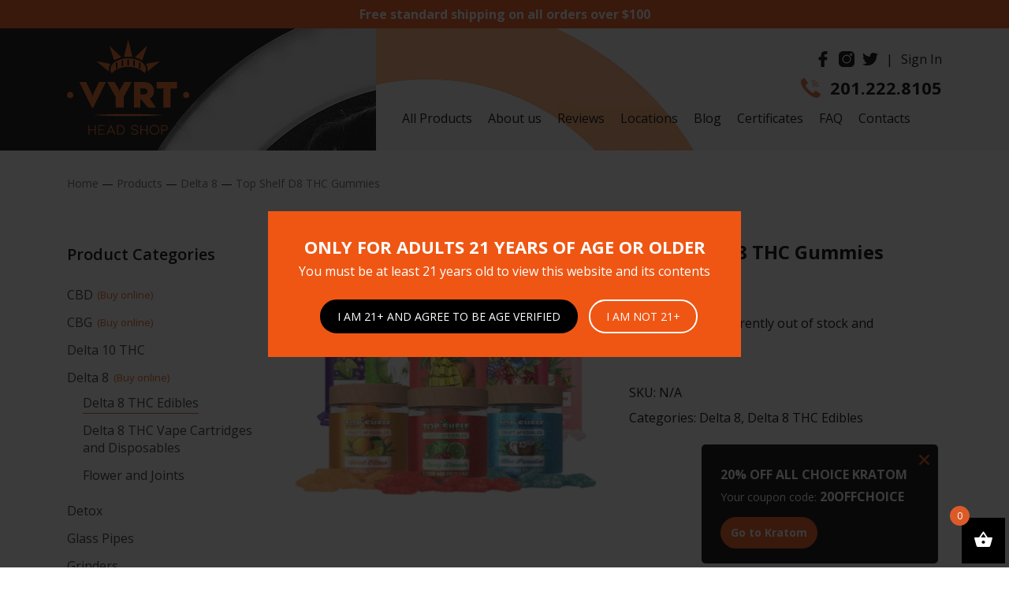

--- FILE ---
content_type: text/html; charset=UTF-8
request_url: https://vyrtshop.com/products/delta-eight/delta-8-thc-edibles/top-shelf-delta-8-gummies/
body_size: 30029
content:
<!DOCTYPE html><html lang="en-US"><head><meta charset="UTF-8"><meta name="viewport" content="width=device-width, initial-scale=1.0"/><link rel="apple-touch-icon" sizes="180x180" href="https://vyrtshop.com/wp-content/themes/vyrt/image/favicon/apple-touch-icon.png"><link rel="icon" type="image/png" sizes="32x32" href="https://vyrtshop.com/wp-content/themes/vyrt/image/favicon/favicon-32x32.png"><link rel="icon" type="image/png" sizes="16x16" href="https://vyrtshop.com/wp-content/themes/vyrt/image/favicon/favicon-16x16.png"><link rel="manifest" href="https://vyrtshop.com/wp-content/themes/vyrt/image/favicon/site.webmanifest"><link rel="mask-icon" href="https://vyrtshop.com/wp-content/themes/vyrt/image/favicon/safari-pinned-tab.svg" color="#5bbad5"><meta name="msapplication-TileColor" content="#da532c"><meta name="theme-color" content="#ef5614"><meta name="msvalidate.01" content="D7858BD377E0239AC4F2B2ACCB0206D6" /><meta name="google-site-verification" content="z70RGOSMEPY1f9Z0gTS68DHeonUFOiXBNbl7H8KOv-M" /><meta name='robots' content='index, follow, max-image-preview:large, max-snippet:-1, max-video-preview:-1' />
 <script data-cfasync='false' class='jdgm-settings-script'>window.jdgmSettings={"pagination":5,"disable_web_reviews":false,"badge_no_review_text":"No reviews","badge_n_reviews_text":"{{ n }} review/reviews","hide_badge_preview_if_no_reviews":true,"badge_hide_text":false,"enforce_center_preview_badge":false,"widget_title":"{{ product_name }} Reviews","widget_open_form_text":"Write a review","widget_close_form_text":"Cancel review","widget_refresh_page_text":"Refresh page","widget_summary_text":"Based on {{ number_of_reviews }} review/reviews","widget_no_review_text":"Be the first to write a review","widget_name_field_text":"Name","widget_verified_name_field_text":"Verified Name (public)","widget_name_placeholder_text":"Enter your name (public)","widget_required_field_error_text":"This field is required.","widget_email_field_text":"Email","widget_verified_email_field_text":"Verified Email (private, can not be edited)","widget_email_placeholder_text":"Enter your email (private)","widget_email_field_error_text":"Please enter a valid email address.","widget_rating_field_text":"Rating","widget_review_title_field_text":"Review Title","widget_review_title_placeholder_text":"Give your review a title","widget_review_body_field_text":"Review","widget_review_body_placeholder_text":"Write your comments here","widget_pictures_field_text":"Picture/Video (optional)","widget_submit_review_text":"Submit Review","widget_submit_verified_review_text":"Submit Verified Review","widget_submit_success_msg_with_auto_publish":"Thank you! Please refresh the page in a few moments to see your review. You can remove or edit your review by logging into \u003ca href='https://judge.me/login' target='_blank' rel='nofollow noopener'\u003eJudge.me\u003c/a\u003e","widget_submit_success_msg_no_auto_publish":"Thank you! Your review will be published as soon as it is approved by the shop admin. You can remove or edit your review by logging into \u003ca href='https://judge.me/login' target='_blank' rel='nofollow noopener'\u003eJudge.me\u003c/a\u003e","widget_show_default_reviews_out_of_total_text":"Showing {{ n_reviews_shown }} out of {{ n_reviews }} reviews.","widget_show_all_link_text":"Show all","widget_show_less_link_text":"Show less","widget_author_said_text":"{{ reviewer_name }} said:","widget_days_text":"{{ n }} days ago","widget_weeks_text":"{{ n }} week/weeks ago","widget_months_text":"{{ n }} month/months ago","widget_years_text":"{{ n }} year/years ago","widget_yesterday_text":"Yesterday","widget_today_text":"Today","widget_replied_text":"\u003e\u003e {{ shop_name }} replied:","widget_read_more_text":"Read more","widget_rating_filter_see_all_text":"See all reviews","widget_sorting_most_recent_text":"Most Recent","widget_sorting_highest_rating_text":"Highest Rating","widget_sorting_lowest_rating_text":"Lowest Rating","widget_sorting_with_pictures_text":"Only Pictures","widget_sorting_most_helpful_text":"Most Helpful","widget_open_question_form_text":"Ask a question","widget_reviews_subtab_text":"Reviews","widget_questions_subtab_text":"Questions","widget_question_label_text":"Question","widget_answer_label_text":"Answer","widget_question_placeholder_text":"Write your question here","widget_submit_question_text":"Submit Question","widget_question_submit_success_text":"Thank you for your question! We will notify you once it gets answered.","verified_badge_text":"Verified","verified_badge_placement":"left-of-reviewer-name","widget_hide_border":false,"widget_social_share":false,"widget_thumb":false,"widget_review_location_show":false,"widget_location_format":"country_iso_code","all_reviews_include_out_of_store_products":true,"all_reviews_out_of_store_text":"(out of store)","all_reviews_product_name_prefix_text":"about","enable_review_pictures":false,"enable_question_anwser":false,"widget_product_reviews_subtab_text":"Product Reviews","widget_shop_reviews_subtab_text":"Shop Reviews","widget_sorting_pictures_first_text":"Pictures First","floating_tab_button_name":"★ Judge.me Reviews","floating_tab_title":"Let customers speak for us","floating_tab_url":"https://vyrtshop.com/pages/reviews","all_reviews_text_badge_text":"Customers rate us {{ shop.metafields.judgeme.all_reviews_rating | round: 1 }}/5 based on {{ shop.metafields.judgeme.all_reviews_count }} reviews.","all_reviews_text_badge_text_branded_style":"{{ shop.metafields.judgeme.all_reviews_rating | round: 1 }} out of 5 stars based on {{ shop.metafields.judgeme.all_reviews_count }} reviews","all_reviews_text_badge_url":"","featured_carousel_title":"Let customers speak for us","featured_carousel_count_text":"from {{ n }} reviews","featured_carousel_url":"","verified_count_badge_url":"","picture_reminder_submit_button":"Upload Pictures","widget_sorting_videos_first_text":"Videos First","widget_review_pending_text":"Pending","remove_microdata_snippet":false,"preview_badge_no_question_text":"No questions","preview_badge_n_question_text":"{{ number_of_questions }} question/questions","widget_search_bar_placeholder":"Search reviews","widget_sorting_verified_only_text":"Verified only","all_reviews_page_load_more_text":"Load More Reviews","widget_public_name_text":"displayed publicly like","default_reviewer_name_has_non_latin":true,"widget_reviewer_anonymous":"Anonymous","medals_widget_title":"Judge.me Review Medals","widget_invalid_yt_video_url_error_text":"Not a YouTube video URL","widget_max_length_field_error_text":"Please enter no more than {0} characters.","widget_ugc_title":"Made by us, Shared by you","widget_ugc_subtitle":"Tag us to see your picture featured in our page","widget_ugc_primary_button_text":"Buy Now","widget_ugc_secondary_button_text":"Load More","widget_ugc_reviews_button_text":"View Reviews","widget_summary_average_rating_text":"{{ average_rating }} out of 5","widget_media_grid_title":"Customer photos \u0026 videos","widget_media_grid_see_more_text":"See more","widget_verified_by_judgeme_text":"Verified by Judge.me","widget_verified_by_judgeme_text_in_store_medals":"Verified by Judge.me","widget_media_field_exceed_quantity_message":"Sorry, we can only accept {{ max_media }} for one review.","widget_media_field_exceed_limit_message":"{{ file_name }} is too large, please select a {{ media_type }} less than {{ size_limit }}MB.","widget_review_submitted_text":"Review Submitted!","widget_question_submitted_text":"Question Submitted!","widget_close_form_text_question":"Cancel","widget_write_your_answer_here_text":"Write your answer here","widget_show_collected_by_judgeme":false,"widget_collected_by_judgeme_text":"collected by Judge.me","widget_load_more_text":"Load More","widget_full_review_text":"Full Review","widget_read_more_reviews_text":"Read More Reviews","widget_read_questions_text":"Read Questions","widget_questions_and_answers_text":"Questions \u0026 Answers","widget_verified_by_text":"Verified by","widget_number_of_reviews_text":"{{ number_of_reviews }} reviews","widget_back_button_text":"Back","widget_next_button_text":"Next","widget_custom_forms_filter_button":"Filters","custom_forms_style":"vertical","how_reviews_are_collected":"How reviews are collected?","platform":"woocommerce","branding_url":"https://judge.me/reviews","branding_text":"Powered by Judge.me","locale":"en","reply_name":"V.Y.R.T. Glass and Vapes","widget_version":"2.1","footer":true,"autopublish":true,"review_dates":true,"enable_custom_form":false,"can_be_branded":false};</script> <style class='jdgm-settings-style'>.jdgm-xx{left:0}.jdgm-prev-badge[data-average-rating='0.00']{display:none !important}.jdgm-author-all-initials{display:none !important}.jdgm-author-last-initial{display:none !important}.jdgm-rev-widg__title{visibility:hidden}.jdgm-rev-widg__summary-text{visibility:hidden}.jdgm-prev-badge__text{visibility:hidden}.jdgm-rev__replier:before{content:'vyrtshop.com'}.jdgm-rev__prod-link-prefix:before{content:'about'}.jdgm-rev__out-of-store-text:before{content:'(out of store)'}@media only screen and (min-width: 768px){.jdgm-rev__pics .jdgm-rev_all-rev-page-picture-separator,.jdgm-rev__pics .jdgm-rev__product-picture{display:none}}@media only screen and (max-width: 768px){.jdgm-rev__pics .jdgm-rev_all-rev-page-picture-separator,.jdgm-rev__pics .jdgm-rev__product-picture{display:none}}</style><style class='jdgm-miracle-styles'>@-webkit-keyframes jdgm-spin{0%{-webkit-transform:rotate(0deg);-ms-transform:rotate(0deg);transform:rotate(0deg)}100%{-webkit-transform:rotate(359deg);-ms-transform:rotate(359deg);transform:rotate(359deg)}}@keyframes jdgm-spin{0%{-webkit-transform:rotate(0deg);-ms-transform:rotate(0deg);transform:rotate(0deg)}100%{-webkit-transform:rotate(359deg);-ms-transform:rotate(359deg);transform:rotate(359deg)}}@font-face{font-family:'JudgemeStar';src:url("[data-uri]") format("woff");font-weight:normal;font-style:normal}.jdgm-star{font-family:'JudgemeStar';display:inline !important;text-decoration:none !important;padding:0 4px 0 0 !important;margin:0 !important;font-weight:bold;opacity:1;-webkit-font-smoothing:antialiased;-moz-osx-font-smoothing:grayscale}.jdgm-star:hover{opacity:1}.jdgm-star:last-of-type{padding:0 !important}.jdgm-star.jdgm--on:before{content:"\e000"}.jdgm-star.jdgm--off:before{content:"\e001"}.jdgm-star.jdgm--half:before{content:"\e002"}.jdgm-widget *{margin:0;line-height:1.4;-webkit-box-sizing:border-box;-moz-box-sizing:border-box;box-sizing:border-box;-webkit-overflow-scrolling:touch}.jdgm-hidden{display:none !important;visibility:hidden !important}.jdgm-temp-hidden{display:none}.jdgm-spinner{width:40px;height:40px;margin:auto;border-radius:50%;border-top:2px solid #eee;border-right:2px solid #eee;border-bottom:2px solid #eee;border-left:2px solid #ccc;-webkit-animation:jdgm-spin 0.8s infinite linear;animation:jdgm-spin 0.8s infinite linear}.jdgm-prev-badge{display:block !important}</style> <script data-cfasync='false' class='jdgm-script'>!function(e){window.jdgm=window.jdgm||{},jdgm.CDN_HOST="https://cdn.judge.me/",
jdgm.docReady=function(d){(e.attachEvent?"complete"===e.readyState:"loading"!==e.readyState)?
setTimeout(d,0):e.addEventListener("DOMContentLoaded",d)},jdgm.loadCSS=function(d,t,o,a){
!o&&jdgm.loadCSS.requestedUrls.indexOf(d)>=0||(jdgm.loadCSS.requestedUrls.push(d),
(a=e.createElement("link")).rel="stylesheet",a.class="jdgm-stylesheet",a.media="nope!",
a.href=d,a.onload=function(){this.media="all",t&&setTimeout(t)},e.body.appendChild(a))},
jdgm.loadCSS.requestedUrls=[],jdgm.docReady(function(){(window.jdgmLoadCSS||e.querySelectorAll(
".jdgm-widget, .jdgm-all-reviews-page").length>0)&&(jdgmSettings.widget_load_with_code_splitting?
parseFloat(jdgmSettings.widget_version)>=3?jdgm.loadCSS(jdgm.CDN_HOST+"widget_v3/base.css"):
jdgm.loadCSS(jdgm.CDN_HOST+"widget/base.css"):jdgm.loadCSS(jdgm.CDN_HOST+"shopify_v2.css"))})}(document);</script> <script async data-cfasync="false"  src="https://cdn.judge.me/loader.js"></script> <noscript><link rel="stylesheet"  media="all" href="https://cdn.judge.me/shopify_v2.css"></noscript><title>Buy Top Shelf D8 THC Gummies In NJ — 💰 Price From $</title><meta name="description" content="Top Shelf D8 THC Gummies for sale in New Jersey. ✅ Fast delivery. ✅ Online order. ⭐ Best vaping brands at one place at best price! ✅ Premium products." /><meta property="og:locale" content="en_US" /><meta property="og:type" content="article" /><meta property="og:title" content="Buy Top Shelf D8 THC Gummies In NJ — 💰 Price From $" /><meta property="og:description" content="Top Shelf D8 THC Gummies for sale in New Jersey. ✅ Fast delivery. ✅ Online order. ⭐ Best vaping brands at one place at best price! ✅ Premium products." /><meta property="og:url" content="https://vyrtshop.com/products/delta-eight/delta-8-thc-edibles/top-shelf-delta-8-gummies/" /><meta property="og:site_name" content="V.Y.R.T. Glass and Vapes" /><meta property="article:modified_time" content="2024-02-07T01:04:19+00:00" /><meta property="og:image" content="https://vyrtshop.com/wp-content/uploads/2022/01/a1157d_ac72e4f1d1ed4e26a8b17b935bb5bac6mv2.webp" /><meta property="og:image:width" content="1000" /><meta property="og:image:height" content="1000" /><meta property="og:image:type" content="image/webp" /><meta name="twitter:card" content="summary_large_image" /> <script type="application/ld+json" class="yoast-schema-graph">{"@context":"https://schema.org","@graph":[{"@type":"WebPage","@id":"https://vyrtshop.com/products/delta-eight/delta-8-thc-edibles/top-shelf-delta-8-gummies/","url":"https://vyrtshop.com/products/delta-eight/delta-8-thc-edibles/top-shelf-delta-8-gummies/","name":"Buy Top Shelf D8 THC Gummies In NJ — 💰 Price From $","isPartOf":{"@id":"https://vyrtshop.com/#website"},"primaryImageOfPage":{"@id":"https://vyrtshop.com/products/delta-eight/delta-8-thc-edibles/top-shelf-delta-8-gummies/#primaryimage"},"image":{"@id":"https://vyrtshop.com/products/delta-eight/delta-8-thc-edibles/top-shelf-delta-8-gummies/#primaryimage"},"thumbnailUrl":"https://vyrtshop.com/wp-content/uploads/2022/01/a1157d_ac72e4f1d1ed4e26a8b17b935bb5bac6mv2.webp","datePublished":"2022-01-18T22:58:42+00:00","dateModified":"2024-02-07T01:04:19+00:00","description":"Top Shelf D8 THC Gummies for sale in New Jersey. ✅ Fast delivery. ✅ Online order. ⭐ Best vaping brands at one place at best price! ✅ Premium products.","breadcrumb":{"@id":"https://vyrtshop.com/products/delta-eight/delta-8-thc-edibles/top-shelf-delta-8-gummies/#breadcrumb"},"inLanguage":"en-US","potentialAction":[{"@type":"ReadAction","target":["https://vyrtshop.com/products/delta-eight/delta-8-thc-edibles/top-shelf-delta-8-gummies/"]}]},{"@type":"ImageObject","inLanguage":"en-US","@id":"https://vyrtshop.com/products/delta-eight/delta-8-thc-edibles/top-shelf-delta-8-gummies/#primaryimage","url":"https://vyrtshop.com/wp-content/uploads/2022/01/a1157d_ac72e4f1d1ed4e26a8b17b935bb5bac6mv2.webp","contentUrl":"https://vyrtshop.com/wp-content/uploads/2022/01/a1157d_ac72e4f1d1ed4e26a8b17b935bb5bac6mv2.webp","width":1000,"height":1000},{"@type":"BreadcrumbList","@id":"https://vyrtshop.com/products/delta-eight/delta-8-thc-edibles/top-shelf-delta-8-gummies/#breadcrumb","itemListElement":[{"@type":"ListItem","position":1,"name":"Home","item":"https://vyrtshop.com/"},{"@type":"ListItem","position":2,"name":"Products","item":"https://vyrtshop.com/products/"},{"@type":"ListItem","position":3,"name":"Top Shelf D8 THC Gummies"}]},{"@type":"WebSite","@id":"https://vyrtshop.com/#website","url":"https://vyrtshop.com/","name":"V.Y.R.T. Glass and Vapes","description":"One-stop shop for all your glass, vape, hookah, Kratom, and CBD needs","publisher":{"@id":"https://vyrtshop.com/#organization"},"potentialAction":[{"@type":"SearchAction","target":{"@type":"EntryPoint","urlTemplate":"https://vyrtshop.com/?s={search_term_string}"},"query-input":{"@type":"PropertyValueSpecification","valueRequired":true,"valueName":"search_term_string"}}],"inLanguage":"en-US"},{"@type":"Organization","@id":"https://vyrtshop.com/#organization","name":"V.Y.R.T. Glass & Vapes","url":"https://vyrtshop.com/","logo":{"@type":"ImageObject","inLanguage":"en-US","@id":"https://vyrtshop.com/#/schema/logo/image/","url":"https://vyrtshop.com/wp-content/uploads/2019/10/logo.jpg","contentUrl":"https://vyrtshop.com/wp-content/uploads/2019/10/logo.jpg","width":696,"height":697,"caption":"V.Y.R.T. Glass & Vapes"},"image":{"@id":"https://vyrtshop.com/#/schema/logo/image/"}}]}</script> <link rel='dns-prefetch' href='//developers.seamlesschex.com' /><link rel='dns-prefetch' href='//ajax.googleapis.com' /><link rel='dns-prefetch' href='//use.fontawesome.com' /><link rel="alternate" title="oEmbed (JSON)" type="application/json+oembed" href="https://vyrtshop.com/wp-json/oembed/1.0/embed?url=https%3A%2F%2Fvyrtshop.com%2Fproducts%2Fdelta-eight%2Fdelta-8-thc-edibles%2Ftop-shelf-delta-8-gummies%2F" /><link rel="alternate" title="oEmbed (XML)" type="text/xml+oembed" href="https://vyrtshop.com/wp-json/oembed/1.0/embed?url=https%3A%2F%2Fvyrtshop.com%2Fproducts%2Fdelta-eight%2Fdelta-8-thc-edibles%2Ftop-shelf-delta-8-gummies%2F&#038;format=xml" /><style id='wp-img-auto-sizes-contain-inline-css' >img:is([sizes=auto i],[sizes^="auto," i]){contain-intrinsic-size:3000px 1500px}
/*# sourceURL=wp-img-auto-sizes-contain-inline-css */</style><link data-optimized="1" rel='stylesheet' id='wp-block-library-css' href='https://vyrtshop.com/wp-content/litespeed/css/eac5234c24f4accb8eeeafd8e7f4a57d.css?ver=4a57d'  media='all' /><link data-optimized="1" rel='stylesheet' id='wc-blocks-style-css' href='https://vyrtshop.com/wp-content/litespeed/css/a2b8cc424c96c63876a97a0990cbd2fd.css?ver=bd2fd'  media='all' /><style id='global-styles-inline-css' >:root{--wp--preset--aspect-ratio--square: 1;--wp--preset--aspect-ratio--4-3: 4/3;--wp--preset--aspect-ratio--3-4: 3/4;--wp--preset--aspect-ratio--3-2: 3/2;--wp--preset--aspect-ratio--2-3: 2/3;--wp--preset--aspect-ratio--16-9: 16/9;--wp--preset--aspect-ratio--9-16: 9/16;--wp--preset--color--black: #000000;--wp--preset--color--cyan-bluish-gray: #abb8c3;--wp--preset--color--white: #ffffff;--wp--preset--color--pale-pink: #f78da7;--wp--preset--color--vivid-red: #cf2e2e;--wp--preset--color--luminous-vivid-orange: #ff6900;--wp--preset--color--luminous-vivid-amber: #fcb900;--wp--preset--color--light-green-cyan: #7bdcb5;--wp--preset--color--vivid-green-cyan: #00d084;--wp--preset--color--pale-cyan-blue: #8ed1fc;--wp--preset--color--vivid-cyan-blue: #0693e3;--wp--preset--color--vivid-purple: #9b51e0;--wp--preset--gradient--vivid-cyan-blue-to-vivid-purple: linear-gradient(135deg,rgb(6,147,227) 0%,rgb(155,81,224) 100%);--wp--preset--gradient--light-green-cyan-to-vivid-green-cyan: linear-gradient(135deg,rgb(122,220,180) 0%,rgb(0,208,130) 100%);--wp--preset--gradient--luminous-vivid-amber-to-luminous-vivid-orange: linear-gradient(135deg,rgb(252,185,0) 0%,rgb(255,105,0) 100%);--wp--preset--gradient--luminous-vivid-orange-to-vivid-red: linear-gradient(135deg,rgb(255,105,0) 0%,rgb(207,46,46) 100%);--wp--preset--gradient--very-light-gray-to-cyan-bluish-gray: linear-gradient(135deg,rgb(238,238,238) 0%,rgb(169,184,195) 100%);--wp--preset--gradient--cool-to-warm-spectrum: linear-gradient(135deg,rgb(74,234,220) 0%,rgb(151,120,209) 20%,rgb(207,42,186) 40%,rgb(238,44,130) 60%,rgb(251,105,98) 80%,rgb(254,248,76) 100%);--wp--preset--gradient--blush-light-purple: linear-gradient(135deg,rgb(255,206,236) 0%,rgb(152,150,240) 100%);--wp--preset--gradient--blush-bordeaux: linear-gradient(135deg,rgb(254,205,165) 0%,rgb(254,45,45) 50%,rgb(107,0,62) 100%);--wp--preset--gradient--luminous-dusk: linear-gradient(135deg,rgb(255,203,112) 0%,rgb(199,81,192) 50%,rgb(65,88,208) 100%);--wp--preset--gradient--pale-ocean: linear-gradient(135deg,rgb(255,245,203) 0%,rgb(182,227,212) 50%,rgb(51,167,181) 100%);--wp--preset--gradient--electric-grass: linear-gradient(135deg,rgb(202,248,128) 0%,rgb(113,206,126) 100%);--wp--preset--gradient--midnight: linear-gradient(135deg,rgb(2,3,129) 0%,rgb(40,116,252) 100%);--wp--preset--font-size--small: 13px;--wp--preset--font-size--medium: 20px;--wp--preset--font-size--large: 36px;--wp--preset--font-size--x-large: 42px;--wp--preset--spacing--20: 0.44rem;--wp--preset--spacing--30: 0.67rem;--wp--preset--spacing--40: 1rem;--wp--preset--spacing--50: 1.5rem;--wp--preset--spacing--60: 2.25rem;--wp--preset--spacing--70: 3.38rem;--wp--preset--spacing--80: 5.06rem;--wp--preset--shadow--natural: 6px 6px 9px rgba(0, 0, 0, 0.2);--wp--preset--shadow--deep: 12px 12px 50px rgba(0, 0, 0, 0.4);--wp--preset--shadow--sharp: 6px 6px 0px rgba(0, 0, 0, 0.2);--wp--preset--shadow--outlined: 6px 6px 0px -3px rgb(255, 255, 255), 6px 6px rgb(0, 0, 0);--wp--preset--shadow--crisp: 6px 6px 0px rgb(0, 0, 0);}:where(.is-layout-flex){gap: 0.5em;}:where(.is-layout-grid){gap: 0.5em;}body .is-layout-flex{display: flex;}.is-layout-flex{flex-wrap: wrap;align-items: center;}.is-layout-flex > :is(*, div){margin: 0;}body .is-layout-grid{display: grid;}.is-layout-grid > :is(*, div){margin: 0;}:where(.wp-block-columns.is-layout-flex){gap: 2em;}:where(.wp-block-columns.is-layout-grid){gap: 2em;}:where(.wp-block-post-template.is-layout-flex){gap: 1.25em;}:where(.wp-block-post-template.is-layout-grid){gap: 1.25em;}.has-black-color{color: var(--wp--preset--color--black) !important;}.has-cyan-bluish-gray-color{color: var(--wp--preset--color--cyan-bluish-gray) !important;}.has-white-color{color: var(--wp--preset--color--white) !important;}.has-pale-pink-color{color: var(--wp--preset--color--pale-pink) !important;}.has-vivid-red-color{color: var(--wp--preset--color--vivid-red) !important;}.has-luminous-vivid-orange-color{color: var(--wp--preset--color--luminous-vivid-orange) !important;}.has-luminous-vivid-amber-color{color: var(--wp--preset--color--luminous-vivid-amber) !important;}.has-light-green-cyan-color{color: var(--wp--preset--color--light-green-cyan) !important;}.has-vivid-green-cyan-color{color: var(--wp--preset--color--vivid-green-cyan) !important;}.has-pale-cyan-blue-color{color: var(--wp--preset--color--pale-cyan-blue) !important;}.has-vivid-cyan-blue-color{color: var(--wp--preset--color--vivid-cyan-blue) !important;}.has-vivid-purple-color{color: var(--wp--preset--color--vivid-purple) !important;}.has-black-background-color{background-color: var(--wp--preset--color--black) !important;}.has-cyan-bluish-gray-background-color{background-color: var(--wp--preset--color--cyan-bluish-gray) !important;}.has-white-background-color{background-color: var(--wp--preset--color--white) !important;}.has-pale-pink-background-color{background-color: var(--wp--preset--color--pale-pink) !important;}.has-vivid-red-background-color{background-color: var(--wp--preset--color--vivid-red) !important;}.has-luminous-vivid-orange-background-color{background-color: var(--wp--preset--color--luminous-vivid-orange) !important;}.has-luminous-vivid-amber-background-color{background-color: var(--wp--preset--color--luminous-vivid-amber) !important;}.has-light-green-cyan-background-color{background-color: var(--wp--preset--color--light-green-cyan) !important;}.has-vivid-green-cyan-background-color{background-color: var(--wp--preset--color--vivid-green-cyan) !important;}.has-pale-cyan-blue-background-color{background-color: var(--wp--preset--color--pale-cyan-blue) !important;}.has-vivid-cyan-blue-background-color{background-color: var(--wp--preset--color--vivid-cyan-blue) !important;}.has-vivid-purple-background-color{background-color: var(--wp--preset--color--vivid-purple) !important;}.has-black-border-color{border-color: var(--wp--preset--color--black) !important;}.has-cyan-bluish-gray-border-color{border-color: var(--wp--preset--color--cyan-bluish-gray) !important;}.has-white-border-color{border-color: var(--wp--preset--color--white) !important;}.has-pale-pink-border-color{border-color: var(--wp--preset--color--pale-pink) !important;}.has-vivid-red-border-color{border-color: var(--wp--preset--color--vivid-red) !important;}.has-luminous-vivid-orange-border-color{border-color: var(--wp--preset--color--luminous-vivid-orange) !important;}.has-luminous-vivid-amber-border-color{border-color: var(--wp--preset--color--luminous-vivid-amber) !important;}.has-light-green-cyan-border-color{border-color: var(--wp--preset--color--light-green-cyan) !important;}.has-vivid-green-cyan-border-color{border-color: var(--wp--preset--color--vivid-green-cyan) !important;}.has-pale-cyan-blue-border-color{border-color: var(--wp--preset--color--pale-cyan-blue) !important;}.has-vivid-cyan-blue-border-color{border-color: var(--wp--preset--color--vivid-cyan-blue) !important;}.has-vivid-purple-border-color{border-color: var(--wp--preset--color--vivid-purple) !important;}.has-vivid-cyan-blue-to-vivid-purple-gradient-background{background: var(--wp--preset--gradient--vivid-cyan-blue-to-vivid-purple) !important;}.has-light-green-cyan-to-vivid-green-cyan-gradient-background{background: var(--wp--preset--gradient--light-green-cyan-to-vivid-green-cyan) !important;}.has-luminous-vivid-amber-to-luminous-vivid-orange-gradient-background{background: var(--wp--preset--gradient--luminous-vivid-amber-to-luminous-vivid-orange) !important;}.has-luminous-vivid-orange-to-vivid-red-gradient-background{background: var(--wp--preset--gradient--luminous-vivid-orange-to-vivid-red) !important;}.has-very-light-gray-to-cyan-bluish-gray-gradient-background{background: var(--wp--preset--gradient--very-light-gray-to-cyan-bluish-gray) !important;}.has-cool-to-warm-spectrum-gradient-background{background: var(--wp--preset--gradient--cool-to-warm-spectrum) !important;}.has-blush-light-purple-gradient-background{background: var(--wp--preset--gradient--blush-light-purple) !important;}.has-blush-bordeaux-gradient-background{background: var(--wp--preset--gradient--blush-bordeaux) !important;}.has-luminous-dusk-gradient-background{background: var(--wp--preset--gradient--luminous-dusk) !important;}.has-pale-ocean-gradient-background{background: var(--wp--preset--gradient--pale-ocean) !important;}.has-electric-grass-gradient-background{background: var(--wp--preset--gradient--electric-grass) !important;}.has-midnight-gradient-background{background: var(--wp--preset--gradient--midnight) !important;}.has-small-font-size{font-size: var(--wp--preset--font-size--small) !important;}.has-medium-font-size{font-size: var(--wp--preset--font-size--medium) !important;}.has-large-font-size{font-size: var(--wp--preset--font-size--large) !important;}.has-x-large-font-size{font-size: var(--wp--preset--font-size--x-large) !important;}
/*# sourceURL=global-styles-inline-css */</style><style id='classic-theme-styles-inline-css' >/*! This file is auto-generated */
.wp-block-button__link{color:#fff;background-color:#32373c;border-radius:9999px;box-shadow:none;text-decoration:none;padding:calc(.667em + 2px) calc(1.333em + 2px);font-size:1.125em}.wp-block-file__button{background:#32373c;color:#fff;text-decoration:none}
/*# sourceURL=/wp-includes/css/classic-themes.min.css */</style><link data-optimized="1" rel='stylesheet' id='sp-ea-fontello-icons-css' href='https://vyrtshop.com/wp-content/litespeed/css/ee7c4d72938a4a8ad02434f7418d8986.css?ver=d8986'  media='all' /><link data-optimized="1" rel='stylesheet' id='sp-ea-style-css' href='https://vyrtshop.com/wp-content/litespeed/css/ad182b7077d120550df127ee4bf6a03f.css?ver=6a03f'  media='all' /><style id='sp-ea-style-inline-css' >#sp-ea-27987 .spcollapsing { height: 0; overflow: hidden; transition-property: height;transition-duration: 500ms;}#sp-ea-27987.sp-easy-accordion>.sp-ea-single {margin-bottom: 10px; border: 1px solid #e2e2e2; }#sp-ea-27987.sp-easy-accordion>.sp-ea-single>.ea-header a {color: #444;}#sp-ea-27987.sp-easy-accordion>.sp-ea-single>.sp-collapse>.ea-body {background: #fff; color: #444;}#sp-ea-27987.sp-easy-accordion>.sp-ea-single {background: #eee;}#sp-ea-27987.sp-easy-accordion>.sp-ea-single>.ea-header a .ea-expand-icon { float: left; color: #444;font-size: 16px;}
/*# sourceURL=sp-ea-style-inline-css */</style><link data-optimized="1" rel='stylesheet' id='pwb-styles-frontend-css' href='https://vyrtshop.com/wp-content/litespeed/css/6d77bfe0bb68f89450aa8c7e96a7e438.css?ver=7e438'  media='all' /><link data-optimized="1" rel='stylesheet' id='rs-plugin-settings-css' href='https://vyrtshop.com/wp-content/litespeed/css/3baee4f6c699c8a6befe88e1c545f04a.css?ver=5f04a'  media='all' /><style id='rs-plugin-settings-inline-css' >#rs-demo-id {}
/*# sourceURL=rs-plugin-settings-inline-css */</style><link data-optimized="1" rel='stylesheet' id='tooltip-css' href='https://vyrtshop.com/wp-content/litespeed/css/a60139d43b9b7ad9c30503c30b3849d7.css?ver=849d7'  media='all' /><link data-optimized="1" rel='stylesheet' id='datepicker-css' href='https://vyrtshop.com/wp-content/litespeed/css/25a6de0ebad5be0491a450d387bf53f2.css?ver=f53f2'  media='all' /><link rel='stylesheet' id='font-awesome-5-css' href='https://use.fontawesome.com/releases/v5.3.0/css/all.css?ver=5.3.0'  media='all' /><link data-optimized="1" rel='stylesheet' id='woocommerce-layout-css' href='https://vyrtshop.com/wp-content/litespeed/css/4bf119adf8b10cdb2a827e6570aad4fe.css?ver=ad4fe'  media='all' /><link data-optimized="1" rel='stylesheet' id='woocommerce-smallscreen-css' href='https://vyrtshop.com/wp-content/litespeed/css/56ed4782de77d839b9ab5378a381d130.css?ver=1d130'  media='only screen and (max-width: 768px)' /><link data-optimized="1" rel='stylesheet' id='woocommerce-general-css' href='https://vyrtshop.com/wp-content/litespeed/css/a26c492259eda5ce9378a0cbb154281d.css?ver=4281d'  media='all' /><style id='woocommerce-inline-inline-css' >.woocommerce form .form-row .required { visibility: visible; }
/*# sourceURL=woocommerce-inline-inline-css */</style><link data-optimized="1" rel='stylesheet' id='xoo-wsc-css' href='https://vyrtshop.com/wp-content/litespeed/css/3ab21eb01bd37800bf58f245e30c190f.css?ver=c190f'  media='all' /><style id='xoo-wsc-inline-css' >.xoo-wsc-footer a.xoo-wsc-ft-btn{
				background-color: #777;
				color: #fff;
				padding-top: 5px;
				padding-bottom: 5px;
			}

			.xoo-wsc-coupon-submit{
				background-color: #777;
				color: #fff;
			}
			.xoo-wsc-header{
				background-color: #ffffff;
				color: #000000;
				border-bottom-width: 1px;
				border-bottom-color: #eeeeee;
				border-bottom-style: solid;
				padding: 10px 20px;
			}
			.xoo-wsc-ctxt{
				font-size: 20px;
			}
			.xoo-wsc-close{
				font-size: 20px;
			}
			.xoo-wsc-container{
				width: 360px;
			}
			.xoo-wsc-body{
				background-color: #ffffff;
				font-size: 14px;
				color: #000000;
			}
			input[type='number'].xoo-wsc-qty{
				background-color: #ffffff;
			}
			.xoo-wsc-qtybox{
				border-color: #000000;
			}
			.xoo-wsc-chng{
				border-color: #000000;
			}
			a.xoo-wsc-remove{
				color: #000000;
			}
			a.xoo-wsc-pname{
				color: #000000;
				font-size: 16px;
			}
			.xoo-wsc-img-col{
				width: 35%;
			}
			.xoo-wsc-sum-col{
				width: 60%;
			}
			.xoo-wsc-product{
				border-top-style: solid;
				border-top-color: #eeeeee;
				border-top-width: 1px;
			}
			.xoo-wsc-basket{
				background-color: #ffffff;
				bottom: 12px;
				position: fixed;
			}
			.xoo-wsc-basket .xoo-wsc-bki{
				color: #000000;
				font-size: 35px;
			}
			.xoo-wsc-basket img.xoo-wsc-bki{
				width: 35px;
				height: 35px;
			}
			.xoo-wsc-items-count{
				background-color: #db5b28;
				color: #ffffff;
			}
			.xoo-wsc-footer{
				background-color: #ffffff;
			}
			.xoo-wsc-footer a.xoo-wsc-ft-btn{
				margin: 4px 0;
			}
			.xoo-wsc-wp-item img.size-shop_catalog, .xoo-wsc-rp-item img.wp-post-image{
				width: 75px;
			}
			li.xoo-wsc-rp-item{
				background-color: #fff;
			}
		.xoo-wsc-footer{
				position: relative;
			}.xoo-wsc-container{
					bottom: 0;
				}
				.xoo-wsc-basket{
					right: 0;
				}
				.xoo-wsc-basket, .xoo-wsc-container{
					transition-property: right;
				}
				.xoo-wsc-items-count{
					left: -15px;
				}
				.xoo-wsc-container{
					right: -360px;
				}
				.xoo-wsc-modal.xoo-wsc-active .xoo-wsc-basket{
					right: 360px;
				}
				.xoo-wsc-modal.xoo-wsc-active .xoo-wsc-container{
					right: 0;
				}
			
/*# sourceURL=xoo-wsc-inline-css */</style><link data-optimized="1" rel='stylesheet' id='xoo-wsc-fonts-css' href='https://vyrtshop.com/wp-content/litespeed/css/bbc9fdee639dc36093fc61973e4d3002.css?ver=d3002'  media='all' /><link data-optimized="1" rel='stylesheet' id='jquery-lazyloadxt-spinner-css-css' href='https://vyrtshop.com/wp-content/litespeed/css/cb9c6c14c348bc624e6a89f194b33db4.css?ver=33db4'  media='all' /><link data-optimized="1" rel='stylesheet' id='a3a3_lazy_load-css' href='https://vyrtshop.com/wp-content/litespeed/css/c377ab981179be64f84f6a0a2646dd32.css?ver=6dd32'  media='all' /> <script  src="https://vyrtshop.com/wp-content/themes/vyrt/owl-carusel/jquery.min.js" id="jquery-js"></script> <script data-optimized="1"  src="https://vyrtshop.com/wp-content/litespeed/js/96f731f00450ba3e7d83955fc45b39a8.js?ver=b39a8" id="wcuf-frontend-add-to-cart-buttons-js"></script> <script data-optimized="1"  src="https://vyrtshop.com/wp-content/litespeed/js/8fd6e65613bf72190167ccbd81fc9aee.js?ver=c9aee" id="tp-tools-js"></script> <script data-optimized="1"  src="https://vyrtshop.com/wp-content/litespeed/js/a58fe24db281c4ac1dfca017e6d940ed.js?ver=940ed" id="revmin-js"></script> <script  src="https://developers.seamlesschex.com/seamlesschex/docs/checkoutjs/sdk-min.js?ver=6.9" id="seamlesschex-checkout-sdk-js"></script> <script data-optimized="1"  src="https://vyrtshop.com/wp-content/litespeed/js/16b1104a29692e34c2dd856525aed362.js?ver=ed362" id="wc-jquery-blockui-js" defer="defer" data-wp-strategy="defer"></script> <script  id="wc-add-to-cart-js-extra">/*  */
var wc_add_to_cart_params = {"ajax_url":"/wp-admin/admin-ajax.php","wc_ajax_url":"/?wc-ajax=%%endpoint%%","i18n_view_cart":"View cart","cart_url":"https://vyrtshop.com/cart/","is_cart":"","cart_redirect_after_add":"no"};
//# sourceURL=wc-add-to-cart-js-extra
/*  */</script> <script data-optimized="1"  src="https://vyrtshop.com/wp-content/litespeed/js/f7db114e820893434452717bd5391ed7.js?ver=91ed7" id="wc-add-to-cart-js" defer="defer" data-wp-strategy="defer"></script> <script  id="wc-single-product-js-extra">/*  */
var wc_single_product_params = {"i18n_required_rating_text":"Please select a rating","i18n_rating_options":["1 of 5 stars","2 of 5 stars","3 of 5 stars","4 of 5 stars","5 of 5 stars"],"i18n_product_gallery_trigger_text":"View full-screen image gallery","review_rating_required":"yes","flexslider":{"rtl":false,"animation":"slide","smoothHeight":true,"directionNav":false,"controlNav":"thumbnails","slideshow":false,"animationSpeed":500,"animationLoop":false,"allowOneSlide":false},"zoom_enabled":"","zoom_options":[],"photoswipe_enabled":"","photoswipe_options":{"shareEl":false,"closeOnScroll":false,"history":false,"hideAnimationDuration":0,"showAnimationDuration":0},"flexslider_enabled":""};
//# sourceURL=wc-single-product-js-extra
/*  */</script> <script data-optimized="1"  src="https://vyrtshop.com/wp-content/litespeed/js/e297bc937df117fa11f288e90ef86005.js?ver=86005" id="wc-single-product-js" defer="defer" data-wp-strategy="defer"></script> <script data-optimized="1"  src="https://vyrtshop.com/wp-content/litespeed/js/b5b442203f660001d12aa024f3008484.js?ver=08484" id="wc-js-cookie-js" defer="defer" data-wp-strategy="defer"></script> <script  id="woocommerce-js-extra">/*  */
var woocommerce_params = {"ajax_url":"/wp-admin/admin-ajax.php","wc_ajax_url":"/?wc-ajax=%%endpoint%%","i18n_password_show":"Show password","i18n_password_hide":"Hide password"};
//# sourceURL=woocommerce-js-extra
/*  */</script> <script data-optimized="1"  src="https://vyrtshop.com/wp-content/litespeed/js/8bfb7641d9e36f9003448314890720e6.js?ver=720e6" id="woocommerce-js" defer="defer" data-wp-strategy="defer"></script> <script  src="https://ajax.googleapis.com/ajax/libs/jqueryui/1.12.1/jquery-ui.min.js?ver=6.9" id="jquery-ui-js"></script> <link rel="https://api.w.org/" href="https://vyrtshop.com/wp-json/" /><link rel="alternate" title="JSON" type="application/json" href="https://vyrtshop.com/wp-json/wp/v2/product/30414" /><link rel="EditURI" type="application/rsd+xml" title="RSD" href="https://vyrtshop.com/xmlrpc.php?rsd" /><link rel='shortlink' href='https://vyrtshop.com/?p=30414' /><meta http-equiv="Cache-control" content="no-cache"><meta http-equiv="Expires" content="-1"><link rel="alternate" hreflang="en-US" href="https://vyrtshop.com/products/delta-eight/delta-8-thc-edibles/top-shelf-delta-8-gummies/" />	<noscript><style>.woocommerce-product-gallery{ opacity: 1 !important; }</style></noscript><style >.recentcomments a{display:inline !important;padding:0 !important;margin:0 !important;}</style><meta name="generator" content="Powered by Slider Revolution 6.1.6 - responsive, Mobile-Friendly Slider Plugin for WordPress with comfortable drag and drop interface." /> <script >function setREVStartSize(e){			
			try {								
				var pw = document.getElementById(e.c).parentNode.offsetWidth,
					newh;
				pw = pw===0 || isNaN(pw) ? window.innerWidth : pw;
				e.tabw = e.tabw===undefined ? 0 : parseInt(e.tabw);
				e.thumbw = e.thumbw===undefined ? 0 : parseInt(e.thumbw);
				e.tabh = e.tabh===undefined ? 0 : parseInt(e.tabh);
				e.thumbh = e.thumbh===undefined ? 0 : parseInt(e.thumbh);
				e.tabhide = e.tabhide===undefined ? 0 : parseInt(e.tabhide);
				e.thumbhide = e.thumbhide===undefined ? 0 : parseInt(e.thumbhide);
				e.mh = e.mh===undefined || e.mh=="" || e.mh==="auto" ? 0 : parseInt(e.mh,0);		
				if(e.layout==="fullscreen" || e.l==="fullscreen") 						
					newh = Math.max(e.mh,window.innerHeight);				
				else{					
					e.gw = Array.isArray(e.gw) ? e.gw : [e.gw];
					for (var i in e.rl) if (e.gw[i]===undefined || e.gw[i]===0) e.gw[i] = e.gw[i-1];					
					e.gh = e.el===undefined || e.el==="" || (Array.isArray(e.el) && e.el.length==0)? e.gh : e.el;
					e.gh = Array.isArray(e.gh) ? e.gh : [e.gh];
					for (var i in e.rl) if (e.gh[i]===undefined || e.gh[i]===0) e.gh[i] = e.gh[i-1];
										
					var nl = new Array(e.rl.length),
						ix = 0,						
						sl;					
					e.tabw = e.tabhide>=pw ? 0 : e.tabw;
					e.thumbw = e.thumbhide>=pw ? 0 : e.thumbw;
					e.tabh = e.tabhide>=pw ? 0 : e.tabh;
					e.thumbh = e.thumbhide>=pw ? 0 : e.thumbh;					
					for (var i in e.rl) nl[i] = e.rl[i]<window.innerWidth ? 0 : e.rl[i];
					sl = nl[0];									
					for (var i in nl) if (sl>nl[i] && nl[i]>0) { sl = nl[i]; ix=i;}															
					var m = pw>(e.gw[ix]+e.tabw+e.thumbw) ? 1 : (pw-(e.tabw+e.thumbw)) / (e.gw[ix]);					

					newh =  (e.type==="carousel" && e.justify==="true" ? e.gh[ix] : (e.gh[ix] * m)) + (e.tabh + e.thumbh);
				}			
				
				if(window.rs_init_css===undefined) window.rs_init_css = document.head.appendChild(document.createElement("style"));					
				document.getElementById(e.c).height = newh;
				window.rs_init_css.innerHTML += "#"+e.c+"_wrapper { height: "+newh+"px }";				
			} catch(e){
				console.log("Failure at Presize of Slider:" + e)
			}					   
		  };</script> <link data-optimized="1" rel="stylesheet" href="https://vyrtshop.com/wp-content/litespeed/css/0f60f40425a87a463d3eabc47a5c8c31.css?ver=c8c31"><link data-optimized="1" rel="stylesheet" href="https://vyrtshop.com/wp-content/litespeed/css/c091d4127f39b783707746555ff9de10.css?ver=9de10"><link data-optimized="1" rel="stylesheet" href="https://vyrtshop.com/wp-content/litespeed/css/13f74180f5153c90c1ece17388cc112d.css?ver=c112d"><link data-optimized="1" rel="stylesheet" href="https://vyrtshop.com/wp-content/litespeed/css/6afd79ba372f9e9365c4e1127532f966.css?ver=2f966"> <script data-optimized="1" src="https://vyrtshop.com/wp-content/litespeed/js/405ecf5d46edd8f3c90f5a87126bc19a.js?ver=bc19a"></script> <link data-optimized="1" rel="stylesheet" href="https://vyrtshop.com/wp-content/litespeed/css/69678cb92042602750f8c9477d7caa8a.css?ver=caa8a"><link data-optimized="1" rel="stylesheet" href="https://vyrtshop.com/wp-content/litespeed/css/8861fc81bc85da3d649922ce6a07023d.css?ver=7023d"> <script data-optimized="1" src="https://vyrtshop.com/wp-content/litespeed/js/2a51c930cabc0865020459fa3c109a1e.js?ver=09a1e"></script> <script data-optimized="1" src="https://vyrtshop.com/wp-content/litespeed/js/a63b913153f80aa7086d06984a2510ee.js?ver=510ee"></script> <style>.block-blog .woocommerce-loop-product__title {width: 100%;display: inline-block;font-size: 16px!important;padding: 0!important;margin: 10px 0!important;transition: .3s ease-in-out!important;color: #000!important;font-weight: bold!important;height: auto!important;min-height: 44px!important;}</style> <script>(function(w,d,s,l,i){w[l]=w[l]||[];w[l].push({'gtm.start':
new Date().getTime(),event:'gtm.js'});var f=d.getElementsByTagName(s)[0],
j=d.createElement(s),dl=l!='dataLayer'?'&l='+l:'';j.async=true;j.src=
'https://www.googletagmanager.com/gtm.js?id='+i+dl;f.parentNode.insertBefore(j,f);
})(window,document,'script','dataLayer','GTM-N3XCR8NX');</script> <link data-optimized="1" rel='stylesheet' id='wcuf-croppie-css' href='https://vyrtshop.com/wp-content/litespeed/css/21d3412ba6f45026d67d82165598a349.css?ver=8a349'  media='all' /><link data-optimized="1" rel='stylesheet' id='wcuf-cropbox-css' href='https://vyrtshop.com/wp-content/litespeed/css/9492a8f689021b11cac5c63fe4ff41bd.css?ver=f41bd'  media='all' /><link data-optimized="1" rel='stylesheet' id='wcuf-magnific-popup-css' href='https://vyrtshop.com/wp-content/litespeed/css/92743cf6f4ff25e5b14576e9c82a0e2b.css?ver=a0e2b'  media='all' /><link data-optimized="1" rel='stylesheet' id='wcuf-frontend-common-css' href='https://vyrtshop.com/wp-content/litespeed/css/cec3dce57d7920bcd368d80e229f086e.css?ver=f086e'  media='all' /><link data-optimized="1" rel='stylesheet' id='wcuf-frontend-product-page-css' href='https://vyrtshop.com/wp-content/litespeed/css/f4f5b116ac3c4e5e594cb05579225c4f.css?ver=25c4f'  media='all' /></head><body >
<noscript><iframe data-lazyloaded="1" src="about:blank" data-src="https://www.googletagmanager.com/ns.html?id=GTM-N3XCR8NX"
height="0" width="0" style="display:none;visibility:hidden"></iframe><noscript><iframe src="https://www.googletagmanager.com/ns.html?id=GTM-N3XCR8NX"
height="0" width="0" style="display:none;visibility:hidden"></iframe></noscript></noscript><div class="ai-topbar"><div class="container"><div class="row"><div class="col-12">Free standard shipping on all orders over $100</div></div></div></div><header id="header-page" ><div class="container" itemscope itemtype="http://schema.org/WPHeader" id="home"><meta itemprop="headline" content="V.Y.R.T. Glass & Vapes"><meta itemprop="description" content="Bali & Dragon Kratom, CBD (edibles, tinctures, topicals etc.), Hookah & Shishas, Vapes & Glass – all of this and more you can find in our NJ retail store V.Y.R.T. Glass & Vapes and online. Get the best products for relaxation & stress relief."><div class="row"><div class="col-4 col-md-4 col-xl-2 align-self-center">
<img src="https://vyrtshop.com/wp-content/webp-express/webp-images/doc-root/wp-content/themes/vyrt/image/fon9-3-min.png.webp" class="fon-fon" alt="V.Y.R.T. HEAD SHOP"><div class="block-logo">
<a href="https://vyrtshop.com"><img src="https://vyrtshop.com/wp-content/themes/vyrt/image/vyrt_orange.svg" alt="V.Y.R.T. HEAD SHOP"></a></div></div><div class="col-8 col-md-8 col-xl-10 align-self-center"><div class="row"><div class="col-12 col-md-12 col-xl-12 order-xl-first"><div class="block-social">
<a href="https://m.facebook.com/vyrtglassandvape"  target="_blank">
<svg xmlns="http://www.w3.org/2000/svg" version="1.1" id="Capa_1" x="0px" y="0px" width="512px" height="512px" viewBox="0 0 96.124 96.123" style="enable-background:new 0 0 96.124 96.123;" xml:space="preserve"><g>
<g>
<path d="M72.089,0.02L59.624,0C45.62,0,36.57,9.285,36.57,23.656v10.907H24.037c-1.083,0-1.96,0.878-1.96,1.961v15.803   c0,1.083,0.878,1.96,1.96,1.96h12.533v39.876c0,1.083,0.877,1.96,1.96,1.96h16.352c1.083,0,1.96-0.878,1.96-1.96V54.287h14.654   c1.083,0,1.96-0.877,1.96-1.96l0.006-15.803c0-0.52-0.207-1.018-0.574-1.386c-0.367-0.368-0.867-0.575-1.387-0.575H56.842v-9.246   c0-4.444,1.059-6.7,6.848-6.7l8.397-0.003c1.082,0,1.959-0.878,1.959-1.96V1.98C74.046,0.899,73.17,0.022,72.089,0.02z" data-original="#000000" class="active-path" fill="#000000"/>
</g>
</g> </svg>
</a>
<a href="https://www.instagram.com/vyrtshop/"  target="_blank">
<svg xmlns="http://www.w3.org/2000/svg" viewBox="0 0 512.00096 512.00096" width="512px" height="512px" class="">
<g>
<path d="m373.40625 0h-234.8125c-76.421875 0-138.59375 62.171875-138.59375 138.59375v234.816406c0 76.417969 62.171875 138.589844 138.59375 138.589844h234.816406c76.417969 0 138.589844-62.171875 138.589844-138.589844v-234.816406c0-76.421875-62.171875-138.59375-138.59375-138.59375zm-117.40625 395.996094c-77.195312 0-139.996094-62.800782-139.996094-139.996094s62.800782-139.996094 139.996094-139.996094 139.996094 62.800782 139.996094 139.996094-62.800782 139.996094-139.996094 139.996094zm143.34375-246.976563c-22.8125 0-41.367188-18.554687-41.367188-41.367187s18.554688-41.371094 41.367188-41.371094 41.371094 18.558594 41.371094 41.371094-18.558594 41.367187-41.371094 41.367187zm0 0" data-original="#000000" class="active-path" fill="#000000"/>
<path d="m256 146.019531c-60.640625 0-109.980469 49.335938-109.980469 109.980469 0 60.640625 49.339844 109.980469 109.980469 109.980469 60.644531 0 109.980469-49.339844 109.980469-109.980469 0-60.644531-49.335938-109.980469-109.980469-109.980469zm0 0" data-original="#000000" class="active-path" fill="#000000"/>
<path d="m399.34375 96.300781c-6.257812 0-11.351562 5.09375-11.351562 11.351563 0 6.257812 5.09375 11.351562 11.351562 11.351562 6.261719 0 11.355469-5.089844 11.355469-11.351562 0-6.261719-5.09375-11.351563-11.355469-11.351563zm0 0" data-original="#000000" class="active-path" fill="#000000"/>
</g>
</svg>
</a>
<a href="https://twitter.com/VYRT_shop"  target="_blank">
<svg xmlns="http://www.w3.org/2000/svg" viewBox="0 0 512 512"><path d="M512 97.248c-19.04 8.352-39.328 13.888-60.48 16.576 21.76-12.992 38.368-33.408 46.176-58.016-20.288 12.096-42.688 20.64-66.56 25.408C411.872 60.704 384.416 48 354.464 48c-58.112 0-104.896 47.168-104.896 104.992 0 8.32.704 16.32 2.432 23.936-87.264-4.256-164.48-46.08-216.352-109.792-9.056 15.712-14.368 33.696-14.368 53.056 0 36.352 18.72 68.576 46.624 87.232-16.864-.32-33.408-5.216-47.424-12.928v1.152c0 51.008 36.384 93.376 84.096 103.136-8.544 2.336-17.856 3.456-27.52 3.456-6.72 0-13.504-.384-19.872-1.792 13.6 41.568 52.192 72.128 98.08 73.12-35.712 27.936-81.056 44.768-130.144 44.768-8.608 0-16.864-.384-25.12-1.44C46.496 446.88 101.6 464 161.024 464c193.152 0 298.752-160 298.752-298.688 0-4.64-.16-9.12-.384-13.568 20.832-14.784 38.336-33.248 52.608-54.496z" data-original="#000000" class="active-path" fill="#000000"/></svg>
</a>
<a href="tel:2012228105"  class="ga_ym_t block-phone--mobile">
<img src="https://vyrtshop.com/wp-content/themes/vyrt/image/icon/call.svg" alt="">
</a>
<span>|</span>
<a href="/my-account/" >
Sign In
</a></div></div><div class="d-md-block col-md-12 col-xl-12"><div class="block-phone">
<a href="tel:2012228105" class="ga_ym_t header-phone-ico" >201.222.8105</a></div></div><div class="col-12 col-md-12 col-xl-12"><div class="menu"><div class="menu__icon">
<span></span> <span></span> <span></span> <span></span></div><nav class="nav-menu menu__links"  itemscope itemtype="http://www.schema.org/SiteNavigationElement"><ul><li itemprop="name"  id="menu-item-561" class="menu-item menu-item-type-post_type menu-item-object-page current_page_parent menu-item-561"><a href="https://vyrtshop.com/products/">All Products</a></li><li itemprop="name"  id="menu-item-11" class="menu-item menu-item-type-custom menu-item-object-custom menu-item-11"><a href="/#section-about">About us</a></li><li itemprop="name"  id="menu-item-13" class="menu-item menu-item-type-custom menu-item-object-custom menu-item-13"><a href="/#section-review">Reviews</a></li><li itemprop="name"  id="menu-item-14" class="menu-item menu-item-type-custom menu-item-object-custom menu-item-14"><a href="/store/">Locations</a></li><li itemprop="name"  id="menu-item-26470" class="menu-item menu-item-type-custom menu-item-object-custom menu-item-26470"><a href="https://vyrtshop.com/blog/">Blog</a></li><li itemprop="name"  id="menu-item-29365" class="menu-item menu-item-type-post_type menu-item-object-page menu-item-29365"><a href="https://vyrtshop.com/certificates/">Certificates</a></li><li itemprop="name"  id="menu-item-28724" class="menu-item menu-item-type-post_type menu-item-object-page menu-item-28724"><a href="https://vyrtshop.com/faq/">FAQ</a></li><li itemprop="name"  id="menu-item-17" class="menu-item menu-item-type-custom menu-item-object-custom menu-item-17"><a href="/store/">Contacts</a></li><li itemprop="name"  id="menu-item-27576" class="search-toggle js__search-toggle menu-item menu-item-type-custom menu-item-object-custom menu-item-27576"><a href="#">S</a></li></ul></nav></div></div></div></div></div></div></header><div class="top_search js__search"  style="display: none;" ><div class="container"><div class="row" ><div class="col-md-12"><div class="header__search"><div class=""><form  role="search" method="get" action="https://vyrtshop.com/"  id="theme_search">
<input style="font-family: 'Open Sans',sans-serif" type="text" id="theme_search_input"  placeholder="Search" value="" name="s" >
<button class="btn btn1" type="submit" >Search</button></form></div><div class="search__result" id="theme_search_input_rezult"></div></div></div></div></div></div><div class="container"><div class="row"><div class="col-12"><div class="block-breadcrumbs"><div class="breadcrumbs" itemscope itemtype="http://schema.org/BreadcrumbList"><span itemprop="itemListElement" itemscope itemtype="http://schema.org/ListItem"><a class="breadcrumbs__link" href="https://vyrtshop.com/" itemprop="item"><span itemprop="name">Home</span></a><meta itemprop="position" content="1" /></span><span class="breadcrumbs__separator"> <span style="color: #000000;">&mdash;</span> </span><span itemprop="itemListElement" itemscope itemtype="http://schema.org/ListItem"><a class="breadcrumbs__link" href="https://vyrtshop.com/products/" itemprop="item"><span itemprop="name">Products</span></a><meta itemprop="position" content="2" /></span><span class="breadcrumbs__separator"> <span style="color: #000000;">&mdash;</span> </span><span itemprop="itemListElement" itemscope itemtype="http://schema.org/ListItem"><a class="breadcrumbs__link" href="https://vyrtshop.com/products/delta-eight/" itemprop="item"><span itemprop="name">Delta 8</span></a><meta itemprop="position" content="3" /></span><span class="breadcrumbs__separator"> <span style="color: #000000;">&mdash;</span> </span><span class="breadcrumbs__current">Top Shelf D8 THC Gummies</span></div></div></div></div></div><section id="woo-single"><div class="container"><div class="row"><div class="col-md-3"><div class="open-woo-nav">Product Categories</div><div class="close-woo-nav"><svg id="Capa_1" enable-background="new 0 0 413.348 413.348" height="512" viewBox="0 0 413.348 413.348" width="512" xmlns="http://www.w3.org/2000/svg"><path d="m413.348 24.354-24.354-24.354-182.32 182.32-182.32-182.32-24.354 24.354 182.32 182.32-182.32 182.32 24.354 24.354 182.32-182.32 182.32 182.32 24.354-24.354-182.32-182.32z"/></svg></div><div class="woo-left-sidebar-block"><span class="woo-sidebar-title">Product Categories</span><ul class="product-categories"><li class="cat-item cat-item-45 cat-parent"><a href="https://vyrtshop.com/products/cbd/">CBD</a><ul class='children'><li class="cat-item cat-item-48"><a href="https://vyrtshop.com/products/cbd/cbd-concentrates-wax/">CBD Concentrates &amp; Wax</a></li><li class="cat-item cat-item-46"><a href="https://vyrtshop.com/products/cbd/cbd-edibles-and-gummies/">CBD Edibles &amp; Gummies</a></li><li class="cat-item cat-item-51"><a href="https://vyrtshop.com/products/cbd/cbd-flower-and-joints/">CBD Flower &amp; Joints</a></li><li class="cat-item cat-item-49"><a href="https://vyrtshop.com/products/cbd/cbd-juice-cartridges/">CBD Juice &amp; Cartridges</a></li><li class="cat-item cat-item-52"><a href="https://vyrtshop.com/products/cbd/cbd-pet-treats/">CBD Pet Treats</a></li><li class="cat-item cat-item-50"><a href="https://vyrtshop.com/products/cbd/cbd-tinctures/">CBD Tinctures</a></li><li class="cat-item cat-item-47 cat-parent"><a href="https://vyrtshop.com/products/cbd/cbd-topicals/">CBD Topicals</a><ul class='children'><li class="cat-item cat-item-264"><a href="https://vyrtshop.com/products/cbd/cbd-topicals/cbd-masks/">CBD Masks</a></li></ul></li></ul></li><li class="cat-item cat-item-325"><a href="https://vyrtshop.com/products/cbg/">CBG</a></li><li class="cat-item cat-item-1251"><a href="https://vyrtshop.com/products/delta-10-thc/">Delta 10 THC</a></li><li class="cat-item cat-item-326 cat-parent current-cat-parent"><a href="https://vyrtshop.com/products/delta-eight/">Delta 8</a><ul class='children'><li class="cat-item cat-item-1255 current-cat"><a href="https://vyrtshop.com/products/delta-eight/delta-8-thc-edibles/">Delta 8 THC Edibles</a></li><li class="cat-item cat-item-1256"><a href="https://vyrtshop.com/products/delta-eight/delta-8-thc-vape-cartridges-and-disposables/">Delta 8 THC Vape Cartridges and Disposables</a></li><li class="cat-item cat-item-1257"><a href="https://vyrtshop.com/products/delta-eight/flower-and-joints/">Flower and Joints</a></li></ul></li><li class="cat-item cat-item-89"><a href="https://vyrtshop.com/products/detox/">Detox</a></li><li class="cat-item cat-item-44"><a href="https://vyrtshop.com/products/glass-pipes/">Glass Pipes</a></li><li class="cat-item cat-item-93"><a href="https://vyrtshop.com/products/grinders/">Grinders</a></li><li class="cat-item cat-item-1246"><a href="https://vyrtshop.com/products/hhc/">HHC</a></li><li class="cat-item cat-item-81 cat-parent"><a href="https://vyrtshop.com/products/hookahs/">Hookahs</a><ul class='children'><li class="cat-item cat-item-90"><a href="https://vyrtshop.com/products/hookahs/hookah-accessories/">Hookah Accessories</a></li></ul></li><li class="cat-item cat-item-87"><a href="https://vyrtshop.com/products/kava/">Kava</a></li><li class="cat-item cat-item-83 cat-parent"><a href="https://vyrtshop.com/products/kratom/">Kratom</a><ul class='children'><li class="cat-item cat-item-265"><a href="https://vyrtshop.com/products/kratom/kratom-capsules/">Kratom Capsules</a></li><li class="cat-item cat-item-266"><a href="https://vyrtshop.com/products/kratom/kratom-extracts/">Kratom Extracts</a></li><li class="cat-item cat-item-267"><a href="https://vyrtshop.com/products/kratom/kratom-powder/">Kratom Powder</a></li></ul></li><li class="cat-item cat-item-91 cat-parent"><a href="https://vyrtshop.com/products/lighters/">Lighters</a><ul class='children'><li class="cat-item cat-item-79"><a href="https://vyrtshop.com/products/lighters/electric-lighters/">Electric Lighters</a></li><li class="cat-item cat-item-70"><a href="https://vyrtshop.com/products/lighters/torches/">Torches</a></li></ul></li><li class="cat-item cat-item-85 cat-parent"><a href="https://vyrtshop.com/products/oil-rigs/">Oil Rigs</a><ul class='children'><li class="cat-item cat-item-43"><a href="https://vyrtshop.com/products/oil-rigs/bangers/">Bangers</a></li><li class="cat-item cat-item-73"><a href="https://vyrtshop.com/products/oil-rigs/carb-cap/">Carb Cap</a></li><li class="cat-item cat-item-40"><a href="https://vyrtshop.com/products/oil-rigs/extraction-tools/">Extraction Tools</a></li><li class="cat-item cat-item-95"><a href="https://vyrtshop.com/products/oil-rigs/nectar-collectors/">Nectar Collectors</a></li><li class="cat-item cat-item-57"><a href="https://vyrtshop.com/products/oil-rigs/silicone-jars/">Silicone Jars</a></li></ul></li><li class="cat-item cat-item-101"><a href="https://vyrtshop.com/products/scales/">Scales</a></li><li class="cat-item cat-item-1276"><a href="https://vyrtshop.com/products/thcp/">THCP</a></li><li class="cat-item cat-item-53 cat-parent"><a href="https://vyrtshop.com/products/vape-accessories/">Vape Accessories</a><ul class='children'><li class="cat-item cat-item-58"><a href="https://vyrtshop.com/products/vape-accessories/batteries/">Batteries</a></li><li class="cat-item cat-item-54"><a href="https://vyrtshop.com/products/vape-accessories/chargers/">Chargers</a></li><li class="cat-item cat-item-55"><a href="https://vyrtshop.com/products/vape-accessories/coils/">Coils</a></li><li class="cat-item cat-item-64"><a href="https://vyrtshop.com/products/vape-accessories/cotton/">Cotton</a></li><li class="cat-item cat-item-63"><a href="https://vyrtshop.com/products/vape-accessories/drip-tips/">Drip Tips</a></li><li class="cat-item cat-item-75"><a href="https://vyrtshop.com/products/vape-accessories/mods/">Mods</a></li><li class="cat-item cat-item-56"><a href="https://vyrtshop.com/products/vape-accessories/pods/">Pods</a></li><li class="cat-item cat-item-61"><a href="https://vyrtshop.com/products/vape-accessories/rda-tanks/">RDA tanks</a></li><li class="cat-item cat-item-60"><a href="https://vyrtshop.com/products/vape-accessories/replacement-glass/">Replacement Glass</a></li><li class="cat-item cat-item-59"><a href="https://vyrtshop.com/products/vape-accessories/tanks/">Tanks</a></li><li class="cat-item cat-item-62"><a href="https://vyrtshop.com/products/vape-accessories/tools/">Tools</a></li></ul></li><li class="cat-item cat-item-69 cat-parent"><a href="https://vyrtshop.com/products/vaporizers/">Vaporizers</a><ul class='children'><li class="cat-item cat-item-78"><a href="https://vyrtshop.com/products/vaporizers/mech-mods/">Mech Mods</a></li><li class="cat-item cat-item-77"><a href="https://vyrtshop.com/products/vaporizers/mod-kits/">Mod Kits</a></li><li class="cat-item cat-item-74"><a href="https://vyrtshop.com/products/vaporizers/pod-devices/">Pod Devices</a></li><li class="cat-item cat-item-76"><a href="https://vyrtshop.com/products/vaporizers/starter-kits/">Starter Kits</a></li></ul></li><li class="cat-item cat-item-38 cat-parent"><a href="https://vyrtshop.com/products/water-pipes/">Water Pipes</a><ul class='children'><li class="cat-item cat-item-100"><a href="https://vyrtshop.com/products/water-pipes/ash-catchers/">Ash Catchers</a></li><li class="cat-item cat-item-96"><a href="https://vyrtshop.com/products/water-pipes/bowls/">Bowls</a></li><li class="cat-item cat-item-41"><a href="https://vyrtshop.com/products/water-pipes/bubblers/">Bubblers</a></li><li class="cat-item cat-item-42"><a href="https://vyrtshop.com/products/water-pipes/non-glass-pipes/">Non-Glass Pipes</a></li><li class="cat-item cat-item-39"><a href="https://vyrtshop.com/products/water-pipes/silicone-pipes/">Silicone Pipes</a></li></ul></li><li class="cat-item cat-item-84 cat-parent"><a href="https://vyrtshop.com/products/wax-and-herbal-vaporizers/">Wax and Herbal Vaporizers</a><ul class='children'><li class="cat-item cat-item-80"><a href="https://vyrtshop.com/products/wax-and-herbal-vaporizers/cartridge-devices/">Cartridge Devices</a></li><li class="cat-item cat-item-72"><a href="https://vyrtshop.com/products/wax-and-herbal-vaporizers/concentrate-devices/">Concentrate Devices</a></li><li class="cat-item cat-item-71"><a href="https://vyrtshop.com/products/wax-and-herbal-vaporizers/dry-herb-devices/">Dry Herb Devices</a></li></ul></li><li class="cat-item cat-item-82"><a href="https://vyrtshop.com/products/wax-liquidizer/">Wax Liquidizer</a></li><li class="cat-item cat-item-99"><a href="https://vyrtshop.com/products/wraps-rolling-paper/">Wraps / Rolling Paper</a></li></ul></div></div> <script>$('.open-woo-nav').click(function () {
     $('.woo-left-sidebar-block').toggleClass('active');
		 $('.close-woo-nav').toggleClass('active');
		 $('html').toggleClass('noscroll');
		 $('body').toggleClass('noscroll');
   });
	 $('.close-woo-nav').click(function () {
     $('.woo-left-sidebar-block').toggleClass('active');
		 $('.close-woo-nav').toggleClass('active');
		 $('html').toggleClass('noscroll');
		 $('body').toggleClass('noscroll');
   });</script> <div class="col-md-9"><div class="woocommerce-notices-wrapper"></div><div id="product-30414" class="product type-product post-30414 status-publish first outofstock product_cat-delta-eight product_cat-delta-8-thc-edibles has-post-thumbnail taxable shipping-taxable product-type-variable"><div class="row"><div class="col-md-6"><div id="single-product_image" class="woocommerce-product-gallery woocommerce-product-gallery--with-images woocommerce-product-gallery--columns-4 images" data-columns="4" style="opacity: 0; transition: opacity .25s ease-in-out;"><figure class="woocommerce-product-gallery__wrapper"><div data-thumb="https://vyrtshop.com/wp-content/uploads/2022/01/a1157d_ac72e4f1d1ed4e26a8b17b935bb5bac6mv2-100x100.webp" data-thumb-alt="Top Shelf D8 THC Gummies" data-thumb-srcset="https://vyrtshop.com/wp-content/uploads/2022/01/a1157d_ac72e4f1d1ed4e26a8b17b935bb5bac6mv2-100x100.webp 100w,   https://vyrtshop.com/wp-content/uploads/2022/01/a1157d_ac72e4f1d1ed4e26a8b17b935bb5bac6mv2-300x300.webp 300w,   https://vyrtshop.com/wp-content/uploads/2022/01/a1157d_ac72e4f1d1ed4e26a8b17b935bb5bac6mv2-150x150.webp 150w,   https://vyrtshop.com/wp-content/uploads/2022/01/a1157d_ac72e4f1d1ed4e26a8b17b935bb5bac6mv2-768x768.webp 768w,   https://vyrtshop.com/wp-content/uploads/2022/01/a1157d_ac72e4f1d1ed4e26a8b17b935bb5bac6mv2-400x400.webp 400w,   https://vyrtshop.com/wp-content/uploads/2022/01/a1157d_ac72e4f1d1ed4e26a8b17b935bb5bac6mv2.webp 1000w"  data-thumb-sizes="(max-width: 100px) 100vw, 100px" class="woocommerce-product-gallery__image"><a href="https://vyrtshop.com/wp-content/uploads/2022/01/a1157d_ac72e4f1d1ed4e26a8b17b935bb5bac6mv2.webp"><img width="400" height="400" src="https://vyrtshop.com/wp-content/uploads/2022/01/a1157d_ac72e4f1d1ed4e26a8b17b935bb5bac6mv2-400x400.webp" class="wp-post-image" alt="Top Shelf D8 THC Gummies" data-caption="" data-src="https://vyrtshop.com/wp-content/uploads/2022/01/a1157d_ac72e4f1d1ed4e26a8b17b935bb5bac6mv2.webp" data-large_image="https://vyrtshop.com/wp-content/uploads/2022/01/a1157d_ac72e4f1d1ed4e26a8b17b935bb5bac6mv2.webp" data-large_image_width="1000" data-large_image_height="1000" decoding="async" fetchpriority="high" srcset="https://vyrtshop.com/wp-content/uploads/2022/01/a1157d_ac72e4f1d1ed4e26a8b17b935bb5bac6mv2-400x400.webp 400w,   https://vyrtshop.com/wp-content/uploads/2022/01/a1157d_ac72e4f1d1ed4e26a8b17b935bb5bac6mv2-300x300.webp 300w,   https://vyrtshop.com/wp-content/uploads/2022/01/a1157d_ac72e4f1d1ed4e26a8b17b935bb5bac6mv2-150x150.webp 150w,   https://vyrtshop.com/wp-content/uploads/2022/01/a1157d_ac72e4f1d1ed4e26a8b17b935bb5bac6mv2-768x768.webp 768w,   https://vyrtshop.com/wp-content/uploads/2022/01/a1157d_ac72e4f1d1ed4e26a8b17b935bb5bac6mv2-100x100.webp 100w,   https://vyrtshop.com/wp-content/uploads/2022/01/a1157d_ac72e4f1d1ed4e26a8b17b935bb5bac6mv2.webp 1000w" sizes="(max-width: 400px) 100vw, 400px" /></a></div></figure></div></div><div class="col-md-6"><div class="summary entry-summary"><h1 class="product_title entry-title">Top Shelf D8 THC Gummies</h1><div class='jdgm-widget jdgm-preview-badge' data-id='30414'></div><p class="price"></p>
<a id="wcuf_show_popup_button" style="display:none;" href="#wcuf_alert_popup"></a><div id="wcuf_alert_popup" class="mfp-hide" style="display:none;"><div class="h4" id="wcuf_alert_popup_title">Warning</div><div id="wcuf_alert_popup_content"></div>
<button class="button" id="wcuf_close_popup_alert">OK</button></div><div id="wcuf_product_ajax_container_loading_container"></div><div id="wcuf_product_ajax_container" style="display:none;"> <script data-optimized="1"  src="https://vyrtshop.com/wp-content/litespeed/js/cb6bed24f2c9eeb804998e6d1d844f60.js?ver=44f60"></script><div id="wcuf_file_uploads_container">
<input type="hidden" value="yes" name="wcuf-uploading-data"></input><div id="wcuf-files-box"></div></div><div id="wcuf_deleting_message"><div class="h4">Deleting file, please wait...</div></div><style>/* Foreces the add to cart button area to be hidden and eventually showed after the upload field area load */
button.single_add_to_cart_button, div.paypal-button, form.cart .add_to_cart_button, .wc_quick_buy_button, .quantity
{
	opacity: 0;
	display:none;
}</style></div><form class="variations_form cart" action="https://vyrtshop.com/products/delta-eight/delta-8-thc-edibles/top-shelf-delta-8-gummies/" method="post" enctype='multipart/form-data' data-product_id="30414" data-product_variations="[]"><p class="stock out-of-stock">This product is currently out of stock and unavailable.</p></form><div class="product_meta">
<span class="sku_wrapper">SKU: <span class="sku">N/A</span></span>
<span class="posted_in">Categories: <a href="https://vyrtshop.com/products/delta-eight/" rel="tag">Delta 8</a>, <a href="https://vyrtshop.com/products/delta-eight/delta-8-thc-edibles/" rel="tag">Delta 8 THC Edibles</a></span></div></div></div><div class="col-md-12"><div id="single-product_desc">
Buy Top Shelf D8 THC Gummies at online store V.Y.R.T Glass and Vapes in New Jersey. We are proud of the product range provided at our online store. Everything you need at one place either online or offline. What we offer are premium CBD, kratom, vaping products and much more. Just choose the right option for you, wait for the product to reach you and experience new emotions.</div><section class="related products"><div class="h2">Related products</div><div class="owl-carousel-related"><div class="block-blog item">
<a href="https://vyrtshop.com/products/delta-eight/delta-8-thc-edibles/totally-rad-delta-8-gummy-300mg/" class="woocommerce-LoopProduct-link woocommerce-loop-product__link"><img width="300" height="300" src="//vyrtshop.com/wp-content/plugins/a3-lazy-load/assets/images/lazy_placeholder.gif" data-lazy-type="image" data-src="https://vyrtshop.com/wp-content/uploads/2023/01/s178626444920703023_p46_i3_w1500-300x300.webp" class="lazy lazy-hidden attachment-woocommerce_thumbnail size-woocommerce_thumbnail" alt="Smok Novo 2C KitSmok Novo 2C Kit" decoding="async" srcset="" data-srcset="https://vyrtshop.com/wp-content/uploads/2023/01/s178626444920703023_p46_i3_w1500-300x300.webp 300w,   https://vyrtshop.com/wp-content/uploads/2023/01/s178626444920703023_p46_i3_w1500-1024x1024.webp 1024w,   https://vyrtshop.com/wp-content/uploads/2023/01/s178626444920703023_p46_i3_w1500-150x150.webp 150w,   https://vyrtshop.com/wp-content/uploads/2023/01/s178626444920703023_p46_i3_w1500-768x768.webp 768w,   https://vyrtshop.com/wp-content/uploads/2023/01/s178626444920703023_p46_i3_w1500-400x400.webp 400w,   https://vyrtshop.com/wp-content/uploads/2023/01/s178626444920703023_p46_i3_w1500-100x100.webp 100w,   https://vyrtshop.com/wp-content/uploads/2023/01/s178626444920703023_p46_i3_w1500.webp 1200w" sizes="(max-width: 300px) 100vw, 300px" /><noscript><img width="300" height="300" src="https://vyrtshop.com/wp-content/uploads/2023/01/s178626444920703023_p46_i3_w1500-300x300.webp" class="attachment-woocommerce_thumbnail size-woocommerce_thumbnail" alt="Smok Novo 2C KitSmok Novo 2C Kit" decoding="async" srcset="https://vyrtshop.com/wp-content/uploads/2023/01/s178626444920703023_p46_i3_w1500-300x300.webp 300w,   https://vyrtshop.com/wp-content/uploads/2023/01/s178626444920703023_p46_i3_w1500-1024x1024.webp 1024w,   https://vyrtshop.com/wp-content/uploads/2023/01/s178626444920703023_p46_i3_w1500-150x150.webp 150w,   https://vyrtshop.com/wp-content/uploads/2023/01/s178626444920703023_p46_i3_w1500-768x768.webp 768w,   https://vyrtshop.com/wp-content/uploads/2023/01/s178626444920703023_p46_i3_w1500-400x400.webp 400w,   https://vyrtshop.com/wp-content/uploads/2023/01/s178626444920703023_p46_i3_w1500-100x100.webp 100w,   https://vyrtshop.com/wp-content/uploads/2023/01/s178626444920703023_p46_i3_w1500.webp 1200w" sizes="(max-width: 300px) 100vw, 300px" /></noscript><span class="woocommerce-loop-product__title">Smok Novo 2C Kit</span>
<span class="price"><span class="woocommerce-Price-amount amount"><bdi><span class="woocommerce-Price-currencySymbol">&#36;</span>7.99</bdi></span></span>
</a><a  href="https://vyrtshop.com/products/delta-eight/delta-8-thc-edibles/totally-rad-delta-8-gummy-300mg/" data-quantity="1" data-product_id="39510" data-product_sku="" class="button add_to_cart_button">View</a></div></div></section> <script>$(document).ready(function () {
                        var owl = $('.owl-carousel-related');
                        owl.owlCarousel({
    loop:true,
    margin:30,
    responsive:{
        0:{
            items:1,
            nav:false,
						dots: true
        },
        600:{
            items:3,
            nav:false
        },
        1000:{
            items:3,
            nav:false,
            loop:true
        }
                            },
                        });
                    })</script> <section class="section-reviews--cart"><div style="clear:both;"></div><div id='judgeme_product_reviews' class='jdgm-widget jdgm-review-widget' data-product-title='Top Shelf D8 THC Gummies' data-id='30414'></div><div style="clear:both;"></div></section></div></div></div><div id="sp_easy_accordion-1768421715"><div id="sp-ea-27987" class="sp-ea-one sp-easy-accordion" data-ea-active="ea-click" data-ea-mode="vertical" data-preloader="" data-scroll-active-item="" data-offset-to-scroll="0"><div class="ea-card ea-expand sp-ea-single"><h3 class="ea-header"><a class="collapsed" id="ea-header-279870" role="button" data-sptoggle="spcollapse" data-sptarget="#collapse279870" aria-controls="collapse279870" href="#" aria-expanded="true" tabindex="0"><i aria-hidden="true" role="presentation" class="ea-expand-icon eap-icon-ea-expand-minus"></i> Why people choose V.Y.R.T. Glass &amp; Vapes? </a></h3><div class="sp-collapse spcollapse collapsed show" id="collapse279870" data-parent="#sp-ea-27987" role="region" aria-labelledby="ea-header-279870"><div class="ea-body"><p>All our products are lab-tested and certificated. CBD that is used in our products can be legally used everywhere in the USA. We suggest a wide range of products, that are in our catalogue.</p></div></div></div><div class="ea-card sp-ea-single"><h3 class="ea-header"><a class="collapsed" id="ea-header-279871" role="button" data-sptoggle="spcollapse" data-sptarget="#collapse279871" aria-controls="collapse279871" href="#" aria-expanded="false" tabindex="0"><i aria-hidden="true" role="presentation" class="ea-expand-icon eap-icon-ea-expand-plus"></i> How to choose products at our web-site? </a></h3><div class="sp-collapse spcollapse" id="collapse279871" data-parent="#sp-ea-27987" role="region" aria-labelledby="ea-header-279871"><div class="ea-body"><p>Our catalogue is user-friendly and you can filter the products and choose whatever you like.</p></div></div></div><div class="ea-card sp-ea-single"><h3 class="ea-header"><a class="collapsed" id="ea-header-279872" role="button" data-sptoggle="spcollapse" data-sptarget="#collapse279872" aria-controls="collapse279872" href="#" aria-expanded="false" tabindex="0"><i aria-hidden="true" role="presentation" class="ea-expand-icon eap-icon-ea-expand-plus"></i> How to use CBD? </a></h3><div class="sp-collapse spcollapse" id="collapse279872" data-parent="#sp-ea-27987" role="region" aria-labelledby="ea-header-279872"><div class="ea-body"><p>There are different ways to use CBD, because first of all it depends of your need and purpose. Some users apply CBD to get rid of pain or frustration. They use CBD sometimes but not every day.</p><p>CBD Topicals like masks, lotions and so on are gaining popularity right now. Many beauty brands are producing different cosmetic solutions for skin.</p><p>Sometimes people can use CBD for better sleep, eating one capsule in the evening.</p><p>If you are planning to use CBD daily, it’s advisable to consult with your doctor.</p></div></div></div><div class="ea-card sp-ea-single"><h3 class="ea-header"><a class="collapsed" id="ea-header-279873" role="button" data-sptoggle="spcollapse" data-sptarget="#collapse279873" aria-controls="collapse279873" href="#" aria-expanded="false" tabindex="0"><i aria-hidden="true" role="presentation" class="ea-expand-icon eap-icon-ea-expand-plus"></i> How long does CBD stay in your system?</a></h3><div class="sp-collapse spcollapse" id="collapse279873" data-parent="#sp-ea-27987" role="region" aria-labelledby="ea-header-279873"><div class="ea-body"><p>Every organism is different from one another, and an amount of CBD pieces may vary for each person. It’s better to start from small amount of CBD drops and increase them slowly to find out the right amount for you.</p></div></div></div><div class="ea-card sp-ea-single"><h3 class="ea-header"><a class="collapsed" id="ea-header-279874" role="button" data-sptoggle="spcollapse" data-sptarget="#collapse279874" aria-controls="collapse279874" href="#" aria-expanded="false" tabindex="0"><i aria-hidden="true" role="presentation" class="ea-expand-icon eap-icon-ea-expand-plus"></i> What is CBD oil? </a></h3><div class="sp-collapse spcollapse" id="collapse279874" data-parent="#sp-ea-27987" role="region" aria-labelledby="ea-header-279874"><div class="ea-body"><p>CBD oil is made of CBD extract mixed with carrier oil. CBD oil can also be vaporized or dabbed.</p></div></div></div><div class="ea-card sp-ea-single"><h3 class="ea-header"><a class="collapsed" id="ea-header-279875" role="button" data-sptoggle="spcollapse" data-sptarget="#collapse279875" aria-controls="collapse279875" href="#" aria-expanded="false" tabindex="0"><i aria-hidden="true" role="presentation" class="ea-expand-icon eap-icon-ea-expand-plus"></i> How to use kratom? </a></h3><div class="sp-collapse spcollapse" id="collapse279875" data-parent="#sp-ea-27987" role="region" aria-labelledby="ea-header-279875"><div class="ea-body"><p>Most people take kratom as a pill, capsule or extract. It’s possible to chew kratom leaves or drink tea made from them. Also, people can add kratom leaves in soups or smoke them.</p></div></div></div><div class="ea-card sp-ea-single"><h3 class="ea-header"><a class="collapsed" id="ea-header-279876" role="button" data-sptoggle="spcollapse" data-sptarget="#collapse279876" aria-controls="collapse279876" href="#" aria-expanded="false" tabindex="0"><i aria-hidden="true" role="presentation" class="ea-expand-icon eap-icon-ea-expand-plus"></i> How to use kava? </a></h3><div class="sp-collapse spcollapse" id="collapse279876" data-parent="#sp-ea-27987" role="region" aria-labelledby="ea-header-279876"><div class="ea-body"><p>People usually add kava into juice or milk. There are a lot of different types of kava products: concentrates, micronized kava, ground kava root, pills and teas.</p></div></div></div></div></div> <script type="application/ld+json">{"@context":"https://schema.org","@type":"FAQPage","mainEntity":[{"@type":"Question","name":"Why people choose V.Y.R.T. Glass & Vapes? ","acceptedAnswer":{"@type":"Answer","text":"All our products are lab-tested and certificated. CBD that is used in our products can be legally used everywhere in the USA. We suggest a wide range of products, that are in our catalogue. "}},{"@type":"Question","name":"How to choose products at our web-site? ","acceptedAnswer":{"@type":"Answer","text":"Our catalogue is user-friendly and you can filter the products and choose whatever you like. "}},{"@type":"Question","name":"How to use CBD? ","acceptedAnswer":{"@type":"Answer","text":"There are different ways to use CBD, because first of all it depends of your need and purpose. Some users apply CBD to get rid of pain or frustration. They use CBD sometimes but not every day. \nCBD Topicals like masks, lotions and so on are gaining popularity right now. Many beauty brands are producing different cosmetic solutions for skin. \nSometimes people can use CBD for better sleep, eating one capsule in the evening. \nIf you are planning to use CBD daily, it’s advisable to consult with your doctor. \n"}},{"@type":"Question","name":"How long does CBD stay in your system?","acceptedAnswer":{"@type":"Answer","text":"Every organism is different from one another, and an amount of CBD pieces may vary for each person. It’s better to start from small amount of CBD drops and increase them slowly to find out the right amount for you. "}},{"@type":"Question","name":"What is CBD oil? ","acceptedAnswer":{"@type":"Answer","text":"CBD oil is made of CBD extract mixed with carrier oil. CBD oil can also be vaporized or dabbed. "}},{"@type":"Question","name":"How to use kratom? ","acceptedAnswer":{"@type":"Answer","text":"Most people take kratom as a pill, capsule or extract. It’s possible to chew kratom leaves or drink tea made from them. Also, people can add kratom leaves in soups or smoke them. "}},{"@type":"Question","name":"How to use kava? ","acceptedAnswer":{"@type":"Answer","text":"People usually add kava into juice or milk. There are a lot of different types of kava products: concentrates, micronized kava, ground kava root, pills and teas. "}}]}</script> <script type="application/ld+json">{
  "@context": "http://schema.org",
  "@type": "Product",
  "productID": "30414",
  "sku": "30414",
  "description": "",
  "gtin8" : "30414",
  "name": "Top Shelf D8 THC Gummies",
  "image": "https://vyrtshop.com/wp-content/uploads/2022/01/a1157d_ac72e4f1d1ed4e26a8b17b935bb5bac6mv2-150x150.webp",
  "brand": "no brand",
  "offers": {
    "@type": "Offer",
    "availability": "http://schema.org/InStock",
    "price": "",
    "priceCurrency": "USD",
    "priceValidUntil": "2026" ,
    "url": "https://vyrtshop.com/products/delta-eight/delta-8-thc-edibles/top-shelf-delta-8-gummies/"
  }
}</script> </div></div></div></section><footer class="footer-border"><div class="container"><div class="row"><div class="col-md-2 col-xl-2 align-self-center"><div class="block-footer-logo">
<a  href="https://vyrtshop.com">
<img src="https://vyrtshop.com/wp-content/themes/vyrt/image/vyrt_color.svg" alt="V.Y.R.T. HEAD SHOP"></a></div></div><div class="col-md-6 col-xl-7 align-self-center" id="footer_menu"><div class="menu__icon">Menu</div><nav class="nav-menu menu__links footer_menu"  itemscope itemtype="http://www.schema.org/SiteNavigationElement"><ul><li itemprop="name"  id="menu-item-29089" class="menu-item menu-item-type-post_type menu-item-object-page menu-item-29089"><a href="https://vyrtshop.com/brands/">Brands</a></li><li itemprop="name"  id="menu-item-29090" class="menu-item menu-item-type-post_type menu-item-object-page current_page_parent menu-item-29090"><a href="https://vyrtshop.com/products/">Products</a></li><li itemprop="name"  id="menu-item-29091" class="menu-item menu-item-type-custom menu-item-object-custom menu-item-29091"><a href="/#section-about">About us</a></li><li itemprop="name"  id="menu-item-29092" class="menu-item menu-item-type-custom menu-item-object-custom menu-item-29092"><a href="/#section-review">Reviews</a></li><li itemprop="name"  id="menu-item-29093" class="menu-item menu-item-type-custom menu-item-object-custom menu-item-29093"><a href="/store/">Locations</a></li><li itemprop="name"  id="menu-item-29097" class="menu-item menu-item-type-taxonomy menu-item-object-category menu-item-29097"><a href="https://vyrtshop.com/blog/">Blog</a></li><li itemprop="name"  id="menu-item-29366" class="menu-item menu-item-type-post_type menu-item-object-page menu-item-29366"><a href="https://vyrtshop.com/certificates/">Certificates</a></li><li itemprop="name"  id="menu-item-29098" class="menu-item menu-item-type-post_type menu-item-object-page menu-item-29098"><a href="https://vyrtshop.com/faq/">FAQ</a></li><li itemprop="name"  id="menu-item-29096" class="menu-item menu-item-type-custom menu-item-object-custom menu-item-29096"><a href="/store/">Contacts</a></li></ul></nav><div class="d-flex footer-addresses flex-wrap" itemprop="publisher" itemscope="" itemtype="https://schema.org/Organization"><div itemprop="image" itemscope itemtype="https://schema.org/ImageObject"><meta  itemprop="url" content="https://vyrtshop.com/wp-content/themes/vyrt/image/logo.svg"><meta itemprop="width" content="240"><meta itemprop="height" content="75"><meta itemprop="name" content="V.Y.R.T. GLASS AND VAPES"></div><meta itemprop="name" content="V.Y.R.T. GLASS AND VAPES"/><meta itemprop="telephone" content="201.222.8105"/><meta itemprop="address" content="451 Central Ave Jersey City, NJ 07307"/><div id="block_rating" itemprop="aggregateRating" itemscope=""
itemtype="http://schema.org/AggregateRating"><meta itemprop="bestRating" content="5"/><meta itemprop="ratingValue" content="5"/><meta itemprop="ratingCount" content="58"/></div><meta itemprop="url" content="https://vyrtshop.com/"><div class="col-md-6 col-12"><div class="store-archive-info"><div class="store-archive-address"><ul><li>6903 Bergenline Ave</li><li>Guttenberg, NJ 07093</li></ul></div></div></div><div class="col-md-6 col-12"><div class="store-archive-info"><div class="store-archive-address"><ul><li>451 Central Ave</li><li>Jersey City, NJ 07307</li></ul></div></div></div></div></div><div class="col-md-4 col-xl-3 align-self-center"><div class=""><p class="bottom-copyright" style="text-align: right;font-size: 13px;"> © V.Y.R.T. Glass & Vapes 2023</p><div itemtype="http://schema.org/Review-aggregate" itemscope="" style="color: #bbb;text-align: right;font-size: 13px;margin-bottom: 10px;">
<span>Rating: 5</span> <span>(Based on <span itemprop="votes">549</span> <a  target="_blank" style="color: #ef5614;" href="https://www.google.com/maps/place/V.Y.R.T.+GLASS+AND+VAPES,+Kratom,+CBD+and+Hookah+Store/@40.7501799,-74.0467886,15z/data=!4m5!3m4!1s0x0:0xa25f355738f5ec00!8m2!3d40.7501799!4d-74.0467886">reviews</a>) ★★★★★</span>
<br><span itemtype="http://data-vocabulary.org/Rating" itemscope="" itemprop="rating" style="display:none;"><meta content="5" itemprop="value"><meta content="5" itemprop="best">
</span></div></div><div>
<a href="/sitemap/" style="width:100%; text-align: right; color: #bbb; font-size: 13px" title="Sitemap" >Sitemap</a><div class="vyrt-terms">
V.Y.R.T Head Shop <a href="/terms-and-conditions/" class="vyrt-terms-link" title="V.Y.R.T Head Shop Terms and Conditions" >Terms and Conditions</a></div></div></div></div></footer><div id="modal-popup" class="mfp-hide popup-modal"><div class="modal-popup-content"><form class="block-form" method="post" id="feedback" enctype="multipart/form-data"><div class="h3">Add your review</div><div class="row"><div class="col-12 col-md-6">
<input type="text" name="name" placeholder="Your Name">
<input type="text" name="mail" placeholder="E-mail" class="input-phone" required></div><div class="col-12 col-md-6"><textarea name="review" placeholder="Your Review" class="input-phone" required></textarea></div><div class="col-12 align-center">
<button type="submit" class="btn btn-orange" id="modal-send-btn">Add review</button></div></div></form></div></div> <script >$(function () {
        $('.popup-href').magnificPopup({
            type: 'inline',
            preloader: false,
            focus: '#username',
            //modal: true,
        });
        $(document).on('click', '.popup-modal-dismiss', function (e) {
            e.preventDefault();
            $.magnificPopup.close();
        });
    });</script> <script >(function ($) {
        $(function () {
            $('.menu__icon').on('click', function () {
                $(this).closest('.menu').toggleClass('menu_state_open');
                $(this).closest('body').toggleClass('body-over');
            });
            $('.menu-item').on('click', function () {
                $(this).closest('.menu').removeClass('menu_state_open');
                $(this).closest('body').removeClass('body-over');
            });
        });
    })(jQuery);</script> <script data-optimized="1" src="https://vyrtshop.com/wp-content/litespeed/js/13f5fb0065ad7f2b24e279e5c9b4e629.js?ver=4e629"></script> <script type="speculationrules">{"prefetch":[{"source":"document","where":{"and":[{"href_matches":"/*"},{"not":{"href_matches":["/wp-*.php","/wp-admin/*","/wp-content/uploads/*","/wp-content/*","/wp-content/plugins/*","/wp-content/themes/vyrt/*","/*\\?(.+)"]}},{"not":{"selector_matches":"a[rel~=\"nofollow\"]"}},{"not":{"selector_matches":".no-prefetch, .no-prefetch a"}}]},"eagerness":"conservative"}]}</script> <div class="xoo-wsc-modal"><div class="xoo-wsc-basket" style="">
<span class="xoo-wsc-items-count">0</span>
<span class="xoo-wsc-icon-basket1 xoo-wsc-bki"></span></div><div class="xoo-wsc-opac"></div><div class="xoo-wsc-container"><span class="xoo-wsc-block-cart"></span><div class="xoo-wsc-header"><div class="xoo-wsc-notification-bar"></div>
<span class="xoo-wsc-ctxt">Your Cart</span>
<span class="xoo-wsc-icon-cross xoo-wsc-close"></span></div><div class="xoo-wsc-body"></div><div class="xoo-wsc-footer"><div class="xoo-wsc-related-products"></div><div class="xoo-wsc-footer-content"></div></div></div></div><div class="xoo-wsc-notice-box" style="display: none;"><div>
<span class="xoo-wsc-notice"></span></div></div> <script>jQuery(document).ready(function($){
                $('.xoo-wsc-basket').attr('onclick' , "ga('send', 'event', 'open_card', 'click_open_card'); return true;");

				if($('.single_add_to_cart_button').length > 0){
					$('.single_add_to_cart_button').attr('onclick' , 'ga(\'send\', \'event\', \'add_to_cart\', \'click_add_to_cart\'); return true;');
				}
           })</script> <script>jQuery(document).ready(function ($) {
                jQuery('.woocommerce-product-gallery__image a').magnificPopup({
                    type: 'image',
                    closeOnContentClick: true,
                    mainClass: 'mfp-img-mobile',
                    gallery: {
                        enabled: true,
                        navigateByImgClick: true,
                        preload: [0, 1] // Will preload 0 - before current, and 1 after the current image
                    },
					 callbacks: {

    buildControls: function() {
      // re-appends controls inside the main container
      this.contentContainer.append(this.arrowLeft.add(this.arrowRight));
    }

  },
                    image: {
                        verticalFit: true
                    }
                });
            })</script> <script type="text/template" id="tmpl-variation-template"><div class="woocommerce-variation-description">{{{ data.variation.variation_description }}}</div>
	<div class="woocommerce-variation-price">{{{ data.variation.price_html }}}</div>
	<div class="woocommerce-variation-availability">{{{ data.variation.availability_html }}}</div></script> <script type="text/template" id="tmpl-unavailable-variation-template"><p>Sorry, this product is unavailable. Please choose a different combination.</p></script> <script  id="wclsi-admin-js-js-extra">/*  */
var wclsi_admin = {"PLUGIN_PREFIX_ID":"woocommerce_lightspeed-integration_","SCRIPT_DEBUG":"","IS_ADMIN":"","AJAX_URL":"https://vyrtshop.com/wp-admin/admin-ajax.php","WCLSI_NONCE":"745dde1dbc","IMPORTER_PAGE_URL":"https://vyrtshop.com/wp-admin/admin.php?page=wclsi"};
var objectL10n = {"reload_confirm":"Products have already been loaded, are you sure you want to reload them?","importing_prods":"Importing Lightspeed products ... ","updating_prods":"Updating Lightspeed products ... ","dont_close":"This may take a while... please do not close this window while products are being processed!","done_importing":"Import completed! Click \u003Ca href=\"https://vyrtshop.com/wp-admin/edit.php?post_type=product\"\u003Ehere\u003C/a\u003E to view imported products","no_prods_error":"Error: No products to import!","try_again":"A connection could not be made to Lightspeed, please try again.","sync_error":"Please import this item before attempting to link it!","sync_success":"Product successfully linked with WooCommerce.","relink_success":"Linking successful! The associated Lightspeed product should now be viewable on the \u003Ca href=\"https://vyrtshop.com/wp-admin/admin.php?page=wclsi\"\u003ELightspeed Import page\u003C/a\u003E.","sync_remove":"Product successfully removed from sync schedule.","syncing":"Syncing...","man_sync_success":"Successfully synced!","prod_processing_error":"Uh oh! There were some errors with processing some of the products.","generic_error":"Something went wrong! Please try again later.","provide_account_id":"Please provide an account ID before submitting!","api_connection_good":"Connection successful!","api_connection_bad":"A connection could not be made to your Lightspeed account!","incomplete_load":"Error: something went wrong with loading products from Lightspeed! Refresh to see if some products loaded successfully.","loading_matrix_products":"Loading matrix products","loading_categories":"Loading categories","loading_item_attrs":"Loading item attribute sets","upgrade_complete":"Upgrade successfully completed!","bad_sync_to_ls":"The synchronization to Lightspeed experienced some issues. Please log into Lightspeed and verify your product was synced properly.","cat_cache_clear_success":"Category cache successfully cleared!","processing_order":"Processing products","ls_out_of_stock":"We apologize, one or more of the items","background_image_import":"Product images are imported via the action scheduler and may take some time to be applied to products.","taxes_exporting":"Tax categories are being exported to Lightspeed via the action scheduler. This may take a while. You do not need to stay on this page while this process completes.","taxes_deleting":"Tax categories are being deleted from Lightspeed via the action scheduler. This may take a while. You do not need to stay on this page while this process completes.","save_before_leaving":"Make sure to save any changes you made before leaving the page!"};
var wclsi_admin = {"PLUGIN_PREFIX_ID":"woocommerce_lightspeed-integration_","SCRIPT_DEBUG":"","IS_ADMIN":"","AJAX_URL":"https://vyrtshop.com/wp-admin/admin-ajax.php","WCLSI_NONCE":"745dde1dbc","IMPORTER_PAGE_URL":"https://vyrtshop.com/wp-admin/admin.php?page=wclsi"};
var objectL10n = {"reload_confirm":"Products have already been loaded, are you sure you want to reload them?","importing_prods":"Importing Lightspeed products ... ","updating_prods":"Updating Lightspeed products ... ","dont_close":"This may take a while... please do not close this window while products are being processed!","done_importing":"Import completed! Click \u003Ca href=\"https://vyrtshop.com/wp-admin/edit.php?post_type=product\"\u003Ehere\u003C/a\u003E to view imported products","no_prods_error":"Error: No products to import!","try_again":"A connection could not be made to Lightspeed, please try again.","sync_error":"Please import this item before attempting to link it!","sync_success":"Product successfully linked with WooCommerce.","relink_success":"Linking successful! The associated Lightspeed product should now be viewable on the \u003Ca href=\"https://vyrtshop.com/wp-admin/admin.php?page=wclsi\"\u003ELightspeed Import page\u003C/a\u003E.","sync_remove":"Product successfully removed from sync schedule.","syncing":"Syncing...","man_sync_success":"Successfully synced!","prod_processing_error":"Uh oh! There were some errors with processing some of the products.","generic_error":"Something went wrong! Please try again later.","provide_account_id":"Please provide an account ID before submitting!","api_connection_good":"Connection successful!","api_connection_bad":"A connection could not be made to your Lightspeed account!","incomplete_load":"Error: something went wrong with loading products from Lightspeed! Refresh to see if some products loaded successfully.","loading_matrix_products":"Loading matrix products","loading_categories":"Loading categories","loading_item_attrs":"Loading item attribute sets","upgrade_complete":"Upgrade successfully completed!","bad_sync_to_ls":"The synchronization to Lightspeed experienced some issues. Please log into Lightspeed and verify your product was synced properly.","cat_cache_clear_success":"Category cache successfully cleared!","processing_order":"Processing products","ls_out_of_stock":"We apologize, one or more of the items","background_image_import":"Product images are imported via the action scheduler and may take some time to be applied to products.","taxes_exporting":"Tax categories are being exported to Lightspeed via the action scheduler. This may take a while. You do not need to stay on this page while this process completes.","taxes_deleting":"Tax categories are being deleted from Lightspeed via the action scheduler. This may take a while. You do not need to stay on this page while this process completes.","save_before_leaving":"Make sure to save any changes you made before leaving the page!"};
//# sourceURL=wclsi-admin-js-js-extra
/*  */</script> <script data-optimized="1"  src="https://vyrtshop.com/wp-content/litespeed/js/31dd7472354a9256f29c42576c1f3bf5.js?ver=f3bf5" id="wclsi-admin-js-js"></script> <script  id="pwb-functions-frontend-js-extra">/*  */
var pwb_ajax_object = {"carousel_prev":"\u003C","carousel_next":"\u003E"};
//# sourceURL=pwb-functions-frontend-js-extra
/*  */</script> <script data-optimized="1"  src="https://vyrtshop.com/wp-content/litespeed/js/14adc626e1508b58612b8536b56a072e.js?ver=a072e" id="pwb-functions-frontend-js"></script> <script data-optimized="1"  src="https://vyrtshop.com/wp-content/litespeed/js/feef9815492a56f1b1180ffcda08ab41.js?ver=8ab41" id="custom-js"></script> <script data-optimized="1"  src="https://vyrtshop.com/wp-content/litespeed/js/1abe8f5499b13abec5e7f44e390e3fa3.js?ver=e3fa3" id="datepicker-js"></script> <script  id="wc-cart-fragments-js-extra">/*  */
var wc_cart_fragments_params = {"ajax_url":"/wp-admin/admin-ajax.php","wc_ajax_url":"/?wc-ajax=%%endpoint%%","cart_hash_key":"wc_cart_hash_12f1831090c92453c11f16223063e7e8","fragment_name":"wc_fragments_12f1831090c92453c11f16223063e7e8","request_timeout":"5000"};
//# sourceURL=wc-cart-fragments-js-extra
/*  */</script> <script data-optimized="1"  src="https://vyrtshop.com/wp-content/litespeed/js/9568a6b8878ebb5421aab89c35e9d375.js?ver=9d375" id="wc-cart-fragments-js" defer="defer" data-wp-strategy="defer"></script> <script  id="xoo-wsc-js-extra">/*  */
var xoo_wsc_localize = {"adminurl":"https://vyrtshop.com/wp-admin/admin-ajax.php","wc_ajax_url":"/?wc-ajax=%%endpoint%%","flyto_anim":"1","custom_btn":"","ajax_atc":"1","added_to_cart":"","auto_open_cart":"1","atc_icons":"1","sp_enabled":"","apply_coupon_nonce":"","remove_coupon_nonce":"","show_basket":"always_show","trigger_class":null,"notification_time":"3000","cont_height":"auto_adjust","atc_reset":"false"};
//# sourceURL=xoo-wsc-js-extra
/*  */</script> <script data-optimized="1"  src="https://vyrtshop.com/wp-content/litespeed/js/6e3b996a5133d370fd567caccbdacf65.js?ver=acf65" id="xoo-wsc-js"></script> <script data-optimized="1"  src="https://vyrtshop.com/wp-content/litespeed/js/9951ffc336c51df3259fa90e75d0d989.js?ver=0d989" id="c_ajax_search-js"></script> <script data-optimized="1"  src="https://vyrtshop.com/wp-content/litespeed/js/87c60ddd8202f98c72698efbecb6dae1.js?ver=6dae1" id="custom-script-js"></script> <script data-optimized="1"  src="https://vyrtshop.com/wp-content/litespeed/js/45ce7546d93b754732d7f6cd05a3cf13.js?ver=3cf13" id="sourcebuster-js-js"></script> <script  id="wc-order-attribution-js-extra">/*  */
var wc_order_attribution = {"params":{"lifetime":1.0e-5,"session":30,"base64":false,"ajaxurl":"https://vyrtshop.com/wp-admin/admin-ajax.php","prefix":"wc_order_attribution_","allowTracking":true},"fields":{"source_type":"current.typ","referrer":"current_add.rf","utm_campaign":"current.cmp","utm_source":"current.src","utm_medium":"current.mdm","utm_content":"current.cnt","utm_id":"current.id","utm_term":"current.trm","utm_source_platform":"current.plt","utm_creative_format":"current.fmt","utm_marketing_tactic":"current.tct","session_entry":"current_add.ep","session_start_time":"current_add.fd","session_pages":"session.pgs","session_count":"udata.vst","user_agent":"udata.uag"}};
//# sourceURL=wc-order-attribution-js-extra
/*  */</script> <script data-optimized="1"  src="https://vyrtshop.com/wp-content/litespeed/js/d828081794cc3fe6eed3bf5193e9a565.js?ver=9a565" id="wc-order-attribution-js"></script> <script  id="jquery-lazyloadxt-js-extra">/*  */
var a3_lazyload_params = {"apply_images":"1","apply_videos":"1"};
//# sourceURL=jquery-lazyloadxt-js-extra
/*  */</script> <script data-optimized="1"  src="https://vyrtshop.com/wp-content/litespeed/js/845a936aba19c0a87b427f263fa1aa6e.js?ver=1aa6e" id="jquery-lazyloadxt-js"></script> <script data-optimized="1"  src="https://vyrtshop.com/wp-content/litespeed/js/9dbc4712ee0c9f7e3914970fe07856ee.js?ver=856ee" id="jquery-lazyloadxt-srcset-js"></script> <script  id="jquery-lazyloadxt-extend-js-extra">/*  */
var a3_lazyload_extend_params = {"edgeY":"0","horizontal_container_classnames":""};
//# sourceURL=jquery-lazyloadxt-extend-js-extra
/*  */</script> <script data-optimized="1"  src="https://vyrtshop.com/wp-content/litespeed/js/bd0b0d75386f6c4bcc145133e5abf5b3.js?ver=bf5b3" id="jquery-lazyloadxt-extend-js"></script> <script data-optimized="1"  src="https://vyrtshop.com/wp-content/litespeed/js/2c8d7c941679f94e8767cb77311b7d59.js?ver=b7d59" id="underscore-js"></script> <script  id="wp-util-js-extra">/*  */
var _wpUtilSettings = {"ajax":{"url":"/wp-admin/admin-ajax.php"}};
//# sourceURL=wp-util-js-extra
/*  */</script> <script data-optimized="1"  src="https://vyrtshop.com/wp-content/litespeed/js/073dd8ea473d0fc5aba86822b012d371.js?ver=2d371" id="wp-util-js"></script> <script  id="wc-add-to-cart-variation-js-extra">/*  */
var wc_add_to_cart_variation_params = {"wc_ajax_url":"/?wc-ajax=%%endpoint%%","i18n_no_matching_variations_text":"Sorry, no products matched your selection. Please choose a different combination.","i18n_make_a_selection_text":"Please select some product options before adding this product to your cart.","i18n_unavailable_text":"Sorry, this product is unavailable. Please choose a different combination.","i18n_reset_alert_text":"Your selection has been reset. Please select some product options before adding this product to your cart."};
//# sourceURL=wc-add-to-cart-variation-js-extra
/*  */</script> <script data-optimized="1"  src="https://vyrtshop.com/wp-content/litespeed/js/a48edfb7dec8546a17a96589684bbd9f.js?ver=bbd9f" id="wc-add-to-cart-variation-js" defer="defer" data-wp-strategy="defer"></script> <script data-optimized="1"  src="https://vyrtshop.com/wp-content/litespeed/js/faa06438eb094a43bb04a4a8a7fe689f.js?ver=e689f" id="wcuf-image-all-js"></script> <script data-optimized="1"  src="https://vyrtshop.com/wp-content/litespeed/js/6bcd7e56540bb2cb8aa70ecd57059e9f.js?ver=59e9f" id="wcuf-generic-file-manager-js"></script> <script data-optimized="1"  src="https://vyrtshop.com/wp-content/litespeed/js/5cfc74f64f7d8890d30bbe0865801c02.js?ver=01c02" id="wcuf-feedback-manager-js"></script> <script data-optimized="1"  src="https://vyrtshop.com/wp-content/litespeed/js/cb347e11d41245531ebdbccdcba3f41f.js?ver=3f41f" id="wcuf-croppie-js"></script> <script data-optimized="1"  src="https://vyrtshop.com/wp-content/litespeed/js/90a416fe498b0b30dff7c0db00122b96.js?ver=22b96" id="wcuf-audio-video-file-manager-js"></script> <script data-optimized="1"  src="https://vyrtshop.com/wp-content/litespeed/js/f05b839d45726b10fe36b6810804de3b.js?ver=4de3b" id="wcuf-imaga-size-checker-js"></script> <script data-optimized="1"  src="https://vyrtshop.com/wp-content/litespeed/js/02a0e71623886a41c775323c982142c1.js?ver=142c1" id="wcuf-cropbox-js"></script> <script data-optimized="1"  src="https://vyrtshop.com/wp-content/litespeed/js/6b071ba3f7418acb7fbcfc1828bc9140.js?ver=c9140" id="wcuf-frontend-cropper-js"></script> <script data-optimized="1"  src="https://vyrtshop.com/wp-content/litespeed/js/27998e98404dd42b768fb0c723b13181.js?ver=13181" id="wcuf-frontend-cropper-multiple-js"></script> <script data-optimized="1"  src="https://vyrtshop.com/wp-content/litespeed/js/1b2eee57363021fe0f627a47713d347a.js?ver=d347a" id="wcuf-.magnific-popup-js"></script> <script data-optimized="1"  src="https://vyrtshop.com/wp-content/litespeed/js/9072956800e95df10e92b49ec2fa7abd.js?ver=a7abd" id="wcuf-frontend-multiple-file-uploader-js"></script> <script  id="wcuf-frontend-ui-manager-js-extra">/*  */
var wcuf_options = {"cart_quantity_as_number_of_uploaded_files":"false","icon_path":"https://vyrtshop.com/wp-content/plugins/woocommerce-upload-files/img/icons/","current_item_cart_id":"","current_product_id":"30414","current_page":"product","exists_a_field_to_show_before_adding_item_to_cart":"false","has_already_added_to_cart":"false","exists_at_least_one_upload_field_bounded_to_variations":"false","exists_at_least_one_upload_field_bounded_to_gateway":"false"};
//# sourceURL=wcuf-frontend-ui-manager-js-extra
/*  */</script> <script data-optimized="1"  src="https://vyrtshop.com/wp-content/litespeed/js/325fbc135b14b23c1416a590f0dfd32e.js?ver=fd32e" id="wcuf-frontend-ui-manager-js"></script> <script  id="wcuf-ajax-upload-file-js-extra">/*  */
var wcuf_options = {"cart_quantity_as_number_of_uploaded_files":"false","icon_path":"https://vyrtshop.com/wp-content/plugins/woocommerce-upload-files/img/icons/","current_item_cart_id":"","current_product_id":"30414","current_page":"product","exists_a_field_to_show_before_adding_item_to_cart":"false","has_already_added_to_cart":"false","exists_at_least_one_upload_field_bounded_to_variations":"false","exists_at_least_one_upload_field_bounded_to_gateway":"false"};
//# sourceURL=wcuf-ajax-upload-file-js-extra
/*  */</script> <script data-optimized="1"  src="https://vyrtshop.com/wp-content/litespeed/js/309098d8c5de735966a647d5462b3df3.js?ver=b3df3" id="wcuf-ajax-upload-file-js"></script> <script  id="wcuf-product-page-js-extra">/*  */
var wcuf_options = {"cart_quantity_as_number_of_uploaded_files":"false","icon_path":"https://vyrtshop.com/wp-content/plugins/woocommerce-upload-files/img/icons/","current_item_cart_id":"","current_product_id":"30414","current_page":"product","exists_a_field_to_show_before_adding_item_to_cart":"false","has_already_added_to_cart":"false","exists_at_least_one_upload_field_bounded_to_variations":"false","exists_at_least_one_upload_field_bounded_to_gateway":"false"};
//# sourceURL=wcuf-product-page-js-extra
/*  */</script> <script data-optimized="1"  src="https://vyrtshop.com/wp-content/litespeed/js/acf1fdc35f56fedb4bdaff7079104d11.js?ver=04d11" id="wcuf-product-page-js"></script> <script  id="wcuf-multiple-file-manager-js-extra">/*  */
var wcuf_options = {"cart_quantity_as_number_of_uploaded_files":"false","icon_path":"https://vyrtshop.com/wp-content/plugins/woocommerce-upload-files/img/icons/","current_item_cart_id":"","current_product_id":"30414","current_page":"product","exists_a_field_to_show_before_adding_item_to_cart":"false","has_already_added_to_cart":"false","exists_at_least_one_upload_field_bounded_to_variations":"false","exists_at_least_one_upload_field_bounded_to_gateway":"false"};
//# sourceURL=wcuf-multiple-file-manager-js-extra
/*  */</script> <script data-optimized="1"  src="https://vyrtshop.com/wp-content/litespeed/js/c33ead213f7cda1d10eeca6f5738bd97.js?ver=8bd97" id="wcuf-multiple-file-manager-js"></script> <script data-optimized="1"  src="https://vyrtshop.com/wp-content/litespeed/js/eeffd8e73787d0221e5755eeda2ff61b.js?ver=ff61b" id="sp-ea-accordion-js-js"></script> <script data-optimized="1"  src="https://vyrtshop.com/wp-content/litespeed/js/bf1584fc6154bb1d87635a241492405c.js?ver=2405c" id="sp-ea-accordion-config-js"></script> <div id="age-gate" class="white-popup mfp-hide"><div class="age-gate-header">
Only for adults 21 years of age or older</div><div class="age-gate-confirmation-text">
You must be at least 21 years old to view this website and its contents</div><div class="age-gate-button-block">
<span id="age-gate-confirmation-button" class="yes">I AM 21+ AND AGREE TO BE AGE VERIFIED</span>
<a href="https://teen.smokefree.gov/" id="age-gate-disagree-button" class="no" rel="nofollow">I AM NOT 21+</a></div></div><div id="coupon-gate" class="black-popup">
<a class="close-coupon-gate">
<svg width="15" height="15" viewBox="0 0 19 19" fill="none" xmlns="http://www.w3.org/2000/svg">
<path d="M2 2L17 17M17 2L2 17" stroke="#EF5614" stroke-width="3"></path>
</svg>
</a><div class="coupon-gate-title">20% OFF ALL CHOICE KRATOM</div><div class="coupon-gate-text">Your coupon code: <strong>20offchoice</strong></div>
<a  href="/products/kratom/" class="btn btn-orange">Go to Kratom</a></div> <script>$(document).ready(function() {
	if (Cookies.get('hasVerifiedAgeGate') != 'true') {

	$.magnificPopup.open({
 		items: {
    	src: '#age-gate',
   		type: 'inline',
  		},
		closeOnBgClick: false,
    	enableEscapeKey: false,
		showCloseBtn: false
	});

	$( "#age-gate-confirmation-button" ).click(function() {
  		Cookies.set('hasVerifiedAgeGate', 'true', { expires: 1 });
		$.magnificPopup.close();
	});

 };



    if (Cookies.get('hascoupongate') != 'true') {
        setTimeout(function () {
            $('#coupon-gate').show();
        }, 2000);
        $( ".close-coupon-gate" ).click(function() {
            Cookies.set('hascoupongate', 'true', { expires: 1 });
            $('#coupon-gate').hide();
        });

    };




    // jQuery('.breadcrumbs__link').each(function(e){
    //     if($(this).attr('href') == 'https://vyrtshop.com/products/'){
    //         $(this).html('<span itemprop="name">Products</span>');
    //     }
    // })

	/*
	 *  Footer menu
	 */
	jQuery('#footer_menu').find('.menu__icon').click(function(e){
 		jQuery('.footer_menu').slideToggle();
	});

	jQuery('body').find('.breadcrumbs__link').each(function(e){
		if(jQuery(this).attr('href') === 'https://vyrtshop.com/products/blog/'){
    		jQuery(this).attr('href' , 'https://vyrtshop.com/blog/');
		}
	});


	jQuery(".js__search-toggle").click((function(e) {
                e.preventDefault();
                jQuery(".js__search").slideToggle(150);
            }));

});</script> <script src="//code-ya.jivosite.com/widget/Vg0zWtbz6P" async defer></script> <script data-no-optimize="1">window.lazyLoadOptions=Object.assign({},{threshold:300},window.lazyLoadOptions||{});!function(t,e){"object"==typeof exports&&"undefined"!=typeof module?module.exports=e():"function"==typeof define&&define.amd?define(e):(t="undefined"!=typeof globalThis?globalThis:t||self).LazyLoad=e()}(this,function(){"use strict";function e(){return(e=Object.assign||function(t){for(var e=1;e<arguments.length;e++){var n,a=arguments[e];for(n in a)Object.prototype.hasOwnProperty.call(a,n)&&(t[n]=a[n])}return t}).apply(this,arguments)}function o(t){return e({},at,t)}function l(t,e){return t.getAttribute(gt+e)}function c(t){return l(t,vt)}function s(t,e){return function(t,e,n){e=gt+e;null!==n?t.setAttribute(e,n):t.removeAttribute(e)}(t,vt,e)}function i(t){return s(t,null),0}function r(t){return null===c(t)}function u(t){return c(t)===_t}function d(t,e,n,a){t&&(void 0===a?void 0===n?t(e):t(e,n):t(e,n,a))}function f(t,e){et?t.classList.add(e):t.className+=(t.className?" ":"")+e}function _(t,e){et?t.classList.remove(e):t.className=t.className.replace(new RegExp("(^|\\s+)"+e+"(\\s+|$)")," ").replace(/^\s+/,"").replace(/\s+$/,"")}function g(t){return t.llTempImage}function v(t,e){!e||(e=e._observer)&&e.unobserve(t)}function b(t,e){t&&(t.loadingCount+=e)}function p(t,e){t&&(t.toLoadCount=e)}function n(t){for(var e,n=[],a=0;e=t.children[a];a+=1)"SOURCE"===e.tagName&&n.push(e);return n}function h(t,e){(t=t.parentNode)&&"PICTURE"===t.tagName&&n(t).forEach(e)}function a(t,e){n(t).forEach(e)}function m(t){return!!t[lt]}function E(t){return t[lt]}function I(t){return delete t[lt]}function y(e,t){var n;m(e)||(n={},t.forEach(function(t){n[t]=e.getAttribute(t)}),e[lt]=n)}function L(a,t){var o;m(a)&&(o=E(a),t.forEach(function(t){var e,n;e=a,(t=o[n=t])?e.setAttribute(n,t):e.removeAttribute(n)}))}function k(t,e,n){f(t,e.class_loading),s(t,st),n&&(b(n,1),d(e.callback_loading,t,n))}function A(t,e,n){n&&t.setAttribute(e,n)}function O(t,e){A(t,rt,l(t,e.data_sizes)),A(t,it,l(t,e.data_srcset)),A(t,ot,l(t,e.data_src))}function w(t,e,n){var a=l(t,e.data_bg_multi),o=l(t,e.data_bg_multi_hidpi);(a=nt&&o?o:a)&&(t.style.backgroundImage=a,n=n,f(t=t,(e=e).class_applied),s(t,dt),n&&(e.unobserve_completed&&v(t,e),d(e.callback_applied,t,n)))}function x(t,e){!e||0<e.loadingCount||0<e.toLoadCount||d(t.callback_finish,e)}function M(t,e,n){t.addEventListener(e,n),t.llEvLisnrs[e]=n}function N(t){return!!t.llEvLisnrs}function z(t){if(N(t)){var e,n,a=t.llEvLisnrs;for(e in a){var o=a[e];n=e,o=o,t.removeEventListener(n,o)}delete t.llEvLisnrs}}function C(t,e,n){var a;delete t.llTempImage,b(n,-1),(a=n)&&--a.toLoadCount,_(t,e.class_loading),e.unobserve_completed&&v(t,n)}function R(i,r,c){var l=g(i)||i;N(l)||function(t,e,n){N(t)||(t.llEvLisnrs={});var a="VIDEO"===t.tagName?"loadeddata":"load";M(t,a,e),M(t,"error",n)}(l,function(t){var e,n,a,o;n=r,a=c,o=u(e=i),C(e,n,a),f(e,n.class_loaded),s(e,ut),d(n.callback_loaded,e,a),o||x(n,a),z(l)},function(t){var e,n,a,o;n=r,a=c,o=u(e=i),C(e,n,a),f(e,n.class_error),s(e,ft),d(n.callback_error,e,a),o||x(n,a),z(l)})}function T(t,e,n){var a,o,i,r,c;t.llTempImage=document.createElement("IMG"),R(t,e,n),m(c=t)||(c[lt]={backgroundImage:c.style.backgroundImage}),i=n,r=l(a=t,(o=e).data_bg),c=l(a,o.data_bg_hidpi),(r=nt&&c?c:r)&&(a.style.backgroundImage='url("'.concat(r,'")'),g(a).setAttribute(ot,r),k(a,o,i)),w(t,e,n)}function G(t,e,n){var a;R(t,e,n),a=e,e=n,(t=Et[(n=t).tagName])&&(t(n,a),k(n,a,e))}function D(t,e,n){var a;a=t,(-1<It.indexOf(a.tagName)?G:T)(t,e,n)}function S(t,e,n){var a;t.setAttribute("loading","lazy"),R(t,e,n),a=e,(e=Et[(n=t).tagName])&&e(n,a),s(t,_t)}function V(t){t.removeAttribute(ot),t.removeAttribute(it),t.removeAttribute(rt)}function j(t){h(t,function(t){L(t,mt)}),L(t,mt)}function F(t){var e;(e=yt[t.tagName])?e(t):m(e=t)&&(t=E(e),e.style.backgroundImage=t.backgroundImage)}function P(t,e){var n;F(t),n=e,r(e=t)||u(e)||(_(e,n.class_entered),_(e,n.class_exited),_(e,n.class_applied),_(e,n.class_loading),_(e,n.class_loaded),_(e,n.class_error)),i(t),I(t)}function U(t,e,n,a){var o;n.cancel_on_exit&&(c(t)!==st||"IMG"===t.tagName&&(z(t),h(o=t,function(t){V(t)}),V(o),j(t),_(t,n.class_loading),b(a,-1),i(t),d(n.callback_cancel,t,e,a)))}function $(t,e,n,a){var o,i,r=(i=t,0<=bt.indexOf(c(i)));s(t,"entered"),f(t,n.class_entered),_(t,n.class_exited),o=t,i=a,n.unobserve_entered&&v(o,i),d(n.callback_enter,t,e,a),r||D(t,n,a)}function q(t){return t.use_native&&"loading"in HTMLImageElement.prototype}function H(t,o,i){t.forEach(function(t){return(a=t).isIntersecting||0<a.intersectionRatio?$(t.target,t,o,i):(e=t.target,n=t,a=o,t=i,void(r(e)||(f(e,a.class_exited),U(e,n,a,t),d(a.callback_exit,e,n,t))));var e,n,a})}function B(e,n){var t;tt&&!q(e)&&(n._observer=new IntersectionObserver(function(t){H(t,e,n)},{root:(t=e).container===document?null:t.container,rootMargin:t.thresholds||t.threshold+"px"}))}function J(t){return Array.prototype.slice.call(t)}function K(t){return t.container.querySelectorAll(t.elements_selector)}function Q(t){return c(t)===ft}function W(t,e){return e=t||K(e),J(e).filter(r)}function X(e,t){var n;(n=K(e),J(n).filter(Q)).forEach(function(t){_(t,e.class_error),i(t)}),t.update()}function t(t,e){var n,a,t=o(t);this._settings=t,this.loadingCount=0,B(t,this),n=t,a=this,Y&&window.addEventListener("online",function(){X(n,a)}),this.update(e)}var Y="undefined"!=typeof window,Z=Y&&!("onscroll"in window)||"undefined"!=typeof navigator&&/(gle|ing|ro)bot|crawl|spider/i.test(navigator.userAgent),tt=Y&&"IntersectionObserver"in window,et=Y&&"classList"in document.createElement("p"),nt=Y&&1<window.devicePixelRatio,at={elements_selector:".lazy",container:Z||Y?document:null,threshold:300,thresholds:null,data_src:"src",data_srcset:"srcset",data_sizes:"sizes",data_bg:"bg",data_bg_hidpi:"bg-hidpi",data_bg_multi:"bg-multi",data_bg_multi_hidpi:"bg-multi-hidpi",data_poster:"poster",class_applied:"applied",class_loading:"litespeed-loading",class_loaded:"litespeed-loaded",class_error:"error",class_entered:"entered",class_exited:"exited",unobserve_completed:!0,unobserve_entered:!1,cancel_on_exit:!0,callback_enter:null,callback_exit:null,callback_applied:null,callback_loading:null,callback_loaded:null,callback_error:null,callback_finish:null,callback_cancel:null,use_native:!1},ot="src",it="srcset",rt="sizes",ct="poster",lt="llOriginalAttrs",st="loading",ut="loaded",dt="applied",ft="error",_t="native",gt="data-",vt="ll-status",bt=[st,ut,dt,ft],pt=[ot],ht=[ot,ct],mt=[ot,it,rt],Et={IMG:function(t,e){h(t,function(t){y(t,mt),O(t,e)}),y(t,mt),O(t,e)},IFRAME:function(t,e){y(t,pt),A(t,ot,l(t,e.data_src))},VIDEO:function(t,e){a(t,function(t){y(t,pt),A(t,ot,l(t,e.data_src))}),y(t,ht),A(t,ct,l(t,e.data_poster)),A(t,ot,l(t,e.data_src)),t.load()}},It=["IMG","IFRAME","VIDEO"],yt={IMG:j,IFRAME:function(t){L(t,pt)},VIDEO:function(t){a(t,function(t){L(t,pt)}),L(t,ht),t.load()}},Lt=["IMG","IFRAME","VIDEO"];return t.prototype={update:function(t){var e,n,a,o=this._settings,i=W(t,o);{if(p(this,i.length),!Z&&tt)return q(o)?(e=o,n=this,i.forEach(function(t){-1!==Lt.indexOf(t.tagName)&&S(t,e,n)}),void p(n,0)):(t=this._observer,o=i,t.disconnect(),a=t,void o.forEach(function(t){a.observe(t)}));this.loadAll(i)}},destroy:function(){this._observer&&this._observer.disconnect(),K(this._settings).forEach(function(t){I(t)}),delete this._observer,delete this._settings,delete this.loadingCount,delete this.toLoadCount},loadAll:function(t){var e=this,n=this._settings;W(t,n).forEach(function(t){v(t,e),D(t,n,e)})},restoreAll:function(){var e=this._settings;K(e).forEach(function(t){P(t,e)})}},t.load=function(t,e){e=o(e);D(t,e)},t.resetStatus=function(t){i(t)},t}),function(t,e){"use strict";function n(){e.body.classList.add("litespeed_lazyloaded")}function a(){console.log("[LiteSpeed] Start Lazy Load"),o=new LazyLoad(Object.assign({},t.lazyLoadOptions||{},{elements_selector:"[data-lazyloaded]",callback_finish:n})),i=function(){o.update()},t.MutationObserver&&new MutationObserver(i).observe(e.documentElement,{childList:!0,subtree:!0,attributes:!0})}var o,i;t.addEventListener?t.addEventListener("load",a,!1):t.attachEvent("onload",a)}(window,document);</script></body></html>
<!-- Page optimized by LiteSpeed Cache @2026-01-14 15:15:16 -->

<!-- Page cached by LiteSpeed Cache 7.7 on 2026-01-14 15:15:15 -->

--- FILE ---
content_type: text/css
request_url: https://vyrtshop.com/wp-content/litespeed/css/ee7c4d72938a4a8ad02434f7418d8986.css?ver=d8986
body_size: 436
content:
@font-face{font-family:eap-fontello;src:url(/wp-content/plugins/easy-accordion-free/admin/font/fontello.eot?55640992);src:url(/wp-content/plugins/easy-accordion-free/admin/font/fontello.eot?55640992#iefix) format('embedded-opentype'),url(/wp-content/plugins/easy-accordion-free/admin/font/fontello.woff2?55640992) format('woff2'),url(/wp-content/plugins/easy-accordion-free/admin/font/fontello.woff?55640992) format('woff'),url(/wp-content/plugins/easy-accordion-free/admin/font/fontello.ttf?55640992) format('truetype'),url(/wp-content/plugins/easy-accordion-free/admin/font/fontello.svg?55640992#fontello) format('svg');font-weight:400;font-style:normal}[class*=" eap-icon-"]:before,[class^=eap-icon-]:before{font-family:eap-fontello;font-style:normal;font-weight:400;speak:never;display:inline-block;text-decoration:inherit;width:1em;margin-right:.2em;text-align:center;font-variant:normal;text-transform:none;line-height:1em;margin-left:.2em;-webkit-font-smoothing:antialiased;-moz-osx-font-smoothing:grayscale}.eap-icon-external-link:before{content:'\e800'}.eap-icon-accordion-menu:before{content:'\e802'}.eap-icon-ajax-pagination:before{content:'\e806'}.eap-icon-basic-preferences:before{content:'\e808'}.eap-icon-product-cart:before{content:'\e809'}.eap-icon-animation:before{content:'\e80a'}.eap-icon-theme-settings:before{content:'\e80b'}.eap-icon-post-meta:before{content:'\e80c'}.eap-icon-expand-collapse:before{content:'\e80d'}.eap-icon-title:before{content:'\e80e'}.eap-icon-theme-styles:before{content:'\e80f'}.eap-icon-image-style:before{content:'\e810'}.eap-icon-ea-expand-plus:before{content:'\f067'}.eap-icon-ea-expand-minus:before{content:'\f068'}.eap-icon-general:before{content:'\e801'}.eap-icon-api-sett:before{content:'\e884'}.eap-icon-code:before{content:'\e885'}.eap-icon-advanced:before{content:'\e886'}.eap-icon-key-01:before{content:'\e887'}.eap-icon-shuttle_2285485-1:before{content:'\e8bd'}.eap-icon-check-icon:before{content:'\e8be'}

--- FILE ---
content_type: text/css
request_url: https://vyrtshop.com/wp-content/litespeed/css/f4f5b116ac3c4e5e594cb05579225c4f.css?ver=25c4f
body_size: 564
content:
.wcuf_upload_fields_row_element{margin-bottom:25px;padding:15px;overflow:hidden}.wcuf_single_upload_field_container{border:1px #dedede solid;margin-bottom:10px;margin-top:3px;display:block;clear:both}.wcuf_multiple_file_progress_container{display:none;margin-bottom:5px}.wcuf_bar{background-color:grey;display:block;height:10px;width:100%;border-radius:3px}.wcuf_upload_status_box{display:none;width:90%}.wcuf_required_label:after{content:" *";color:red}.woocommerce.single.single-product .entry-summary form button.button.wcuf_upload_field_button::before,.woocommerce.single.single-product .entry-summary form button.button.delete_button::before,.woocommerce.single.single-product .entry-summary form button.button.wcuf_upload_multiple_files_button::before,.woocommerce.single.single-product .entry-summary form button.button.wcuf_remove_button_extra_content::before,.woocommerce.single.single-product .entry-summary form button.button.wcuf_just_selected_multiple_files_delete_button::before,.woocommerce.single.single-product .entry-summary form button.button.wcuf_upload_multiple_files_mirror_button::before{content:none}.woocommerce.single.single-product .entry-summary form button.button.wcuf_upload_multiple_files_button{width:auto}#wcuf_deleting_message{display:none}.wcuf_spacer{display:block;height:2px;width:100%;clear:both}.wcuf_spacer2{display:block;height:5px;width:100%;clear:both}.wcuf_spacer3{display:block;height:0;width:100%;clear:both}.wcuf_spacer4{display:block;height:50px;width:100%;clear:both}.wcuf_field_hidden{display:none}input[type="file"].wcuf_file_input{opacity:0;position:absolute;z-index:-10;width:10px}.button.wcuf_upload_field_button{width:auto!important}#wcuf_product_ajax_container{width:100%}#wcuf_file_uploads_container{min-width:300px}#wcuf_file_uploads_container strong{display:block;clear:both}button.button.wcuf_upload_multiple_files_button,.woocommerce.single.single-product .entry-summary form button.button.wcuf_upload_multiple_files_button,#wcuf_file_uploads_container .button.wcuf_upload_multiple_files_button,#top form.cart .button.wcuf_upload_multiple_files_button{display:none}.wcuf_multiple_files_list{margin-top:3px;display:block}.wcuf_file_name{display:none;clear:left;margin-top:15px;margin-bottom:5px;padding:0 10px 5px 10px;border:1px #dedede solid}.wcuf_file_preview_list_item{margin-bottom:5px}.wcuf_summary_uploaded_files_list_spacer{display:block;clear:both;height:20px}#wcuf_summary_uploaded_files{margin-bottom:40px}.wcuf_disclaimer_checkbox{margin-right:5px;top:3px;vertical-align:bottom;position:relative}.wcuf_disclaimer_label{display:block;clear:both;margin:10px 0 10px 0}h4.wcuf_upload_field_title{color:inherit;font-size:inherit}.wcuf_feedback_textarea{margin-top:0;margin-bottom:5px}.wcuf_max_size_notice{margin-top:5px;margin-bottom:0}

--- FILE ---
content_type: application/javascript
request_url: https://vyrtshop.com/wp-content/litespeed/js/96f731f00450ba3e7d83955fc45b39a8.js?ver=b39a8
body_size: 86
content:
jQuery(document).ready(function(){jQuery(".price-cart, .type-product").each(function(index,elem){var elem_counter=0;jQuery(this).find('.summary a.button.add_to_cart_button').each(function(index,elem){if(elem_counter++>0)
jQuery(this).remove();});elem_counter=0;jQuery(this).find('.summary a.button.product_type_grouped').each(function(index,elem){if(elem_counter++>0)
jQuery(this).remove();});elem_counter=0;jQuery(this).find('.summary a.button.product_type_simple').each(function(index,elem){if(elem_counter++>0)
jQuery(this).remove();})})})
;

--- FILE ---
content_type: application/javascript
request_url: https://vyrtshop.com/wp-content/litespeed/js/acf1fdc35f56fedb4bdaff7079104d11.js?ver=04d11
body_size: 509
content:
jQuery(document).ready(function(){if(wcuf_options.exists_at_least_one_upload_field_bounded_to_variations=='true')
jQuery(document).on('show_variation',wcuf_variation_has_been_selected);if(wcuf_options.cart_quantity_as_number_of_uploaded_files=='true'&&jQuery('.wcuf_upload_fields_row_element').length>0)
jQuery('div.quantity, .quantity input.qty, #qty').hide();});function wcuf_variation_has_been_selected(event){if(!wcuf_exist_a_field_before_add_to_cart)
return;var variation_id=jQuery('input[name=variation_id]').val();var random=Math.floor((Math.random()*1000000)+999);var formData=new FormData();formData.append('action','reload_upload_fields');formData.append('product_id',jQuery('input[name=add-to-cart]').val());formData.append('variation_id',variation_id);formData.append('wcuf_wpml_language',wcuf_wpml_language);wcuf_show_hide_add_to_cart_area(!1,!1,600,400);jQuery('#wcuf_'+wcuf_current_page+'_ajax_container').animate({opacity:0},500,function(){jQuery('#wcuf_'+wcuf_current_page+'_ajax_container_loading_container').html("<h4>"+wcuf_ajax_reloading_fields_text+"</h4>");jQuery.ajax({url:wcuf_ajaxurl+"?nocache="+random,type:'POST',data:formData,async:!0,dataType:"html",contentType:"application/json; charset=utf-8",success:function(data){jQuery('#wcuf_'+wcuf_current_page+'_ajax_container_loading_container').html("");jQuery('#wcuf_'+wcuf_current_page+'_ajax_container').html(data);jQuery('#wcuf_'+wcuf_current_page+'_ajax_container').animate({opacity:1},500);wcuf_hide_add_to_cart_button_in_case_of_required_upload(600,400)},error:function(data){},cache:!1,contentType:!1,processData:!1})})}
;

--- FILE ---
content_type: application/javascript
request_url: https://vyrtshop.com/wp-content/litespeed/js/309098d8c5de735966a647d5462b3df3.js?ver=b3df3
body_size: 5723
content:
var wcuf_is_force_reloading=!1;var wcuf_max_uploaded_files_number_considered_as_sum_of_quantities=!0;var wcuf_wpml_language="none";var wcuf_enable_select_quantity_per_file=!1;var wcuf_show_required_upload_add_to_cart_warning_message=!0;var wcuf_quantity_per_file_label="Select quantity:";var wcuf_single_crop_button_label="Crop";var wcuf_force_require_check_before_adding_item_to_cart=!1;var wcuf_allow_user_to_leave_page_in_case_of_required_field='no';var wcuf_progressbar_color="#808080";var wcuf_crop_disable_zoom_controller=!1;var wcuf_ajax_reloading_fields_text="Loading, please wait...";var wcuf_current_prduct_id=wcuf_options.current_page=='product'?wcuf_options.current_product_id:0;var wcuf_is_order_detail_page=!1;var wcuf_order_id="0";var wcuf_ajax_action="upload_file_during_checkout_or_product_page";var wcuf_ajax_delete_action="delete_file_during_checkout_or_product_page";var wcuf_ajax_delete_single_file_action="delete_single_file_during_checkout_or_product_page";var wcuf_is_deleting=!1;var wcuf_current_page=wcuf_options.current_page;var wcuf_minimum_required_files_message="You have to upload at least: ";var wcuf_checkout_required_message="Please upload all the required files before proceding to checkout";var wcuf_user_feedback_required_message="Please fill all required text fields before uploading file(s).";var wcuf_multiple_uploads_error_message="Your file upload is incomplete – click on the Upload selected files button or remove the file(s)";var wcuf_unload_confirm_message="Please upload all the required files before leaving the page.";var wcuf_disclaimer_must_be_accepted_message="You must accept the disclaimer";var wcuf_unload_check=wcuf_options.current_page=='product'||wcuf_options.current_page=='cart'||wcuf_options.current_page=='shortcode';var wcuf_exist_a_field_before_add_to_cart=wcuf_options.current_page=='product'&&wcuf_options.exists_a_field_to_show_before_adding_item_to_cart=='true';var wcuf_item_has_been_added_to_cart=wcuf_options.current_page=='product'&&wcuf_options.has_already_added_to_cart=='true';var wcuf_file_size_type_header_error=" size is incorrect or its type is not allowed.  ";var wcuf_mandatory_crop_error="Before uploading, you need to crop all the images.";var wcuf_file_size_error=" Max allowed size: ";var wcuf_file_min_size_error=" Min file size: ";var wcuf_image_size_error="One (or more) file is not an image or it has wrong sizes/DPI. Sizes/DPI allowed:";var wcuf_media_length_error="One (or more) media file length is not valid. ";var wcuf_image_exact_size_error=" file is not an image or size to big. Size must be: ";var wcuf_media_file_type_error="One (or more) is not a valid media. ";var wcuf_image_height_text="max height";var wcuf_image_width_text="max width";var wcuf_image_min_height_text="min height";var wcuf_image_min_width_text="min width";var wcuf_image_min_dip_text="min DPI";var wcuf_image_max_dip_text="max DPI";var wcuf_image_aspect_ratio_text="Aspect ratio";var wcuf_media_min_length_text="Min allowed length: ";var wcuf_media_max_length_text="Max allowed length: ";var wcuf_type_allowed_error="Allowed file types: ";var wcuf_image_file_error="Input file must be an image";var wcuf_file_num_error="Maximum of file upload error. You can upload max : ";var wcuf_removed_files_text="Following files have been removed: ";var wcuf_ajaxurl='https://vyrtshop.com/wp-admin/admin-ajax.php';var wcuf_success_msg='Done! ';var wcuf_loading_msg='Save in progress, please wait...';var wcuf_delete_msg='Deleting, pelase wait... ';var wcuf_failure_msg='An error has occurred.';var wcuf_delete_file_msg='Delete uploaded file(s)';var wcuf_html5_error="The HTML5 standards are not fully supported in this browser, please upgrade it or use a more moder browser like Google Chrome or FireFox.";var wcuf_file_sizes_error="The sum of file sizes cannot be greater than %s MB!";var wcuf_file_sizes_min_error="The sum of file sizes cannot be minor than %s MB!";var wcuf_max_file_sizes=134217728;var wcuf_max_chunk_size=134217728;var wcuf_exists_at_least_one_upload_field_bounded_to_variations=wcuf_options.exists_at_least_one_upload_field_bounded_to_variations=='true';var wcuf_exists_at_least_one_upload_field_bounded_to_gateway=wcuf_options.exists_at_least_one_upload_field_bounded_to_gateway=='true';var wcuf_required_upload_add_to_cart_warning_message='<div class="wcuf_required_upload_add_to_cart_warning_message" style="display:none;">Please upload all the required file(s). Once done you will be able to add the product to cart.</div>';var wcuf_delete_single_file_warning_msg="Are sure you want to delete the file?";var wcuf_multiple_file_list_tile="To upload:";var wcuf_auto_upload_for_multiple_files_upload_field=!1;jQuery(document).ready(function(){jQuery('.wcuf_file_input').val('');wcuf_show_upload_field_area();if(typeof wcuf_unload_check==='undefined'){console.log("[WCUF] javascript libraries have not properly loaded due to 3rd party plugin interference.");return}
if(wcuf_unload_check)
wcuf_before_unload();jQuery(document).on('click','.delete_button',wcuf_delete_file);jQuery(document).on('click','.wcuf_delete_single_file_stored_on_server',wcuf_delete_single_file_on_server);jQuery(document).on('click','.wcuf_upload_field_button',wcuf_browse_file);jQuery(document).on('click','button.single_add_to_cart_button',wcuf_check_multiple_upload_status);jQuery(document).on('click','#place_order',wcuf_checkout_check_required_fields);jQuery('#wcuf_show_popup_button').magnificPopup({type:'inline',showCloseBtn:!1,preloader:!1,callbacks:{}});jQuery('#wcuf_close_popup_alert').on('click',function(event){event.preventDefault();event.stopImmediatePropagation();jQuery.magnificPopup.close();return!1});jQuery('#wcuf_leave_page').on('click',wcuf_leave_the_page_after_warning_popup_prompt);if(window.File&&window.FileReader&&window.FileList&&window.Blob){jQuery(document).on('change','.wcuf_file_input',wcuf_file_input_check);jQuery(document).on('drop','.wcuf_upload_drag_and_drop_area',wcuf_on_files_dragged);jQuery(document).on('dragover','.wcuf_upload_drag_and_drop_area',wcuf_on_drag_over_event);jQuery(document).on('dragleave','.wcuf_upload_drag_and_drop_area',wcuf_on_drag_leave_event);jQuery(document).on('click','.wcuf_upload_multiple_files_button',wcuf_start_checks_on_files_info)}else{jQuery('#wcuf_file_uploads_container').hide();wcuf_show_popup_alert(wcuf_html5_error)}
if(wcuf_show_required_upload_add_to_cart_warning_message)
jQuery(".product_meta").prepend(wcuf_required_upload_add_to_cart_warning_message);wcuf_hide_add_to_cart_button_in_case_of_required_upload(0,0)});function wcuf_browse_file(event){event.preventDefault();event.stopImmediatePropagation();var id=jQuery(event.currentTarget).data('id');jQuery("#wcuf_upload_field_"+id).trigger('click');return!1}
function wcuf_delete_single_file_on_server(event){var id=jQuery(event.currentTarget).data('id');var field_id=jQuery(event.currentTarget).data('field-id');wcuf_ui_delete_file();event.preventDefault();event.stopImmediatePropagation();jQuery.post(wcuf_ajaxurl,{action:wcuf_ajax_delete_single_file_action,id:id,field_id:field_id}).done(wcuf_ui_after_delete)}
function wcuf_delete_file(event){wcuf_is_deleting=!0;wcuf_ui_delete_file();event.preventDefault();event.stopImmediatePropagation();wcuf_show_hide_add_to_cart_area(!1,!1,100,100);jQuery.post(wcuf_ajaxurl,{action:wcuf_ajax_delete_action,id:jQuery(event.target).data('id')}).done(wcuf_ui_after_delete);return!1}
function wcuf_reset_data(){wcuf_multiple_files_queues=new Array();wcuf_multiple_files_mandatory_crop=new Array()}
function wcuf_ajax_reload_upload_fields_container(){wcuf_reset_data();var action='reload_upload_fields_on_checkout';if(wcuf_current_page=='product')
action='reload_upload_fields';else if(wcuf_current_page=='cart')
action='reload_upload_fields_on_cart';else if(wcuf_current_page=='shortcode')
action='reload_shortcode_upload_fields';if(wcuf_current_page=='checkout')
jQuery(document.body).trigger('update_checkout');var random=Math.floor((Math.random()*1000000)+999);jQuery('#wcuf_'+wcuf_current_page+'_ajax_container').animate({opacity:0},500,function(){jQuery('#wcuf_'+wcuf_current_page+'_ajax_container_loading_container').html("<h4>"+unescape(wcuf_ajax_reloading_fields_text)+"</h4>");var variation_id=jQuery('input[name=variation_id]').val();var formData=new FormData();formData.append('action',action);if(wcuf_current_page=='checkout'&&typeof wcuf_current_paymenth_method!=='unedfined')
formData.append('payment_method',wcuf_current_paymenth_method);formData.append('product_id',wcuf_current_prduct_id);formData.append('variation_id',jQuery.isNumeric(variation_id)?variation_id:0);formData.append('wcuf_wpml_language',wcuf_wpml_language);formData.append('current_item_cart_id',wcuf_options.current_item_cart_id);jQuery.ajax({url:wcuf_ajaxurl+"?nocache="+random,type:'POST',data:formData,dataType:"html",contentType:"application/json; charset=utf-8",async:!0,success:function(data){jQuery('#wcuf_'+wcuf_current_page+'_ajax_container_loading_container').html("");jQuery('#wcuf_'+wcuf_current_page+'_ajax_container').html(data);wcuf_show_upload_field_area()
wcuf_hide_add_to_cart_button_in_case_of_required_upload(600,400)},error:function(data){},cache:!1,contentType:!1,processData:!1})})}
function wcuf_append_file_delete(id){if(wcuf_current_page=="cart"){wcuf_reload_page(500);return!1}else{wcuf_ajax_reload_upload_fields_container();return!1}
var delete_id=wcuf_is_order_detail_page?id:'wcufuploadedfile_'+id;jQuery('.wcuf_file_name').delay(320).fadeIn(300);jQuery('#wcuf_upload_status_box_'+id).delay(300).hide(500);wcuf_show_control_buttons(id);jQuery('#wcuf_upload_field_button_'+id+', #wcuf_upload_multiple_files_button_'+id+', #wcuf_file_name_'+id+', #wcuf_max_size_notice_'+id+', #wcuf_feedback_textarea_'+id).remove();jQuery('#wcuf_delete_button_box_'+id).append('<button class="button delete_button" data-id="'+delete_id+'">'+wcuf_delete_file_msg+'</button>');jQuery(document).on('click','#wcuf_delete_button_box_'+id,wcuf_delete_file)}
function wcuf_set_bar_background(){jQuery('.wcuf_bar').css('background-color',wcuf_progressbar_color)}
function wcuf_hide_control_buttons(){jQuery('.wcuf_crop_container, .wcuf_multiple_files_actions_button_container, .wcuf_disclaimer_label, .wcuf_upload_field_button, .wcuf_feedback_textarea, .wcuf_max_size_notice, .wcuf_upload_multiple_files_button, .delete_button').fadeOut(0)}
function wcuf_show_control_buttons(id){var current_elem=jQuery('#wcuf_upload_field_'+id);var is_multiple=jQuery(current_elem).data('is-multiple-files');jQuery('.wcuf_upload_field_button,  .wcuf_disclaimer_label, .wcuf_max_size_notice, .wcuf_feedback_textarea, .delete_button').fadeIn(200);if(is_multiple)
jQuery('.wcuf_multiple_files_actions_button_container').fadeIn(200);jQuery('.wcuf_upload_multiple_files_button').each(function(index,elem){var id=jQuery(this).data('id');if(typeof wcuf_multiple_files_queues!=='undefined'&&typeof wcuf_multiple_files_queues[id]!=='undefined'&&wcuf_multiple_files_queues[id].length>0)
jQuery(this).fadeIn(500);})}
function wcuf_show_multiple_files_progress_area(id){jQuery('#wcuf_multiple_file_progress_container_'+id).fadeIn()}
function wcuf_reset_loading_ui(id){wcuf_set_bar_background();jQuery('#wcuf_file_name_'+id).html("");jQuery('.wcuf_file_name, wcuf_multiple_file_progress_container_'+id).fadeOut(0);jQuery('#wcuf_bar_'+id+", #wcuf_multiple_file_bar_"+id).css('width',"0%");wcuf_hide_control_buttons();jQuery('#wcuf_upload_status_box_'+id).show(400,function(){try{jQuery('html, body').animate({scrollTop:jQuery('#wcuf_upload_status_box_'+id).offset().top-200},500)}catch(error){}});jQuery('#wcuf_delete_button_box_'+id).empty();jQuery('#wcuf_status_'+id).html(unescape(wcuf_loading_msg))}
function wcuf_on_drag_over_event(event){event.preventDefault();event.stopPropagation();jQuery(event.currentTarget).addClass('wcuf_dragover')}
function wcuf_on_drag_leave_event(event){event.preventDefault();event.stopPropagation();jQuery(event.currentTarget).removeClass('wcuf_dragover')}
function wcuf_on_files_dragged(event){event.preventDefault();event.stopPropagation();wcuf_on_drag_leave_event(event);var id=jQuery(event.currentTarget).data('id');var current_elem=jQuery('#wcuf_upload_field_'+id);var is_multiple=jQuery(current_elem).data('is-multiple-files');event.target.files=new Array();event.currentTarget=current_elem;if(event.originalEvent.dataTransfer.items){const end_loop=is_multiple?event.originalEvent.dataTransfer.items.length:1;for(var i=0;i<end_loop;i++){if(event.originalEvent.dataTransfer.items[i].kind==='file'){var file=event.originalEvent.dataTransfer.items[i].getAsFile();event.target.files.push(file)}}}else{event.target.files=event.originalEvent.dataTransfer.files}
wcuf_file_input_check(event)}
function wcuf_file_input_check(evt){evt.preventDefault();evt.stopImmediatePropagation();var id=jQuery(evt.target).data('id');var is_multiple=jQuery(evt.currentTarget).data('is-multiple-files');if(is_multiple&&!wcuf_auto_upload_for_multiple_files_upload_field){evt.dot_not_invoke_the_callback=!0}
if(is_multiple){wcuf_manage_multiple_file_browse(evt);{wcuf_start_checks_on_files_info(evt)}}else wcuf_start_checks_on_files_info(evt);return!1}
function wcuf_start_checks_on_files_info(evt){evt.preventDefault();evt.stopImmediatePropagation();var id=jQuery(evt.currentTarget).data('id');var current_elem=jQuery('#wcuf_upload_field_'+id);var dimensions_logical_operator=current_elem.data("dimensions-logical-operator");var max_image_width=current_elem.data("max-width");var max_image_height=current_elem.data("max-height");var min_image_width=current_elem.data("min-width");var min_image_height=current_elem.data("min-height");var min_image_dpi=current_elem.data("min-dpi");var max_image_dpi=current_elem.data("max-dpi");var is_multiple=current_elem.data('is-multiple-files');if(is_multiple){if(typeof wcuf_multiple_files_queues==='undefined'||typeof wcuf_multiple_files_queues[id]==='undefined')
return!1;files=wcuf_multiple_files_queues[id]}else{files=evt.target.files}
wcuf_check_image_file_width_and_height(files,evt,current_elem,wcuf_result_on_files_info,max_image_width,max_image_height,min_image_width,min_image_height,min_image_dpi,max_image_dpi,dimensions_logical_operator);return!1}
function wcuf_result_on_files_info(evt,error,img,data){if(!error){new WCUFAudioAndVideoLenghtChecker(evt,wcuf_check_if_show_cropping_area)}else{var size_string="<br/>";size_string+=typeof data.min_image_width!=='undefined'&&data.min_image_width!=0?data.min_image_width+"px "+wcuf_image_min_width_text+"<br/>":"";size_string+=typeof data.max_image_width!=='undefined'&&data.max_image_width!=0?data.max_image_width+"px "+wcuf_image_width_text+"<br/>":"";size_string+=typeof data.min_image_height!=='undefined'&&data.min_image_height!=0?data.min_image_height+"px "+wcuf_image_min_height_text+"<br/>":"";size_string+=typeof data.max_image_height!=='undefined'&&data.max_image_height!=0?data.max_image_height+"px "+wcuf_image_height_text+"<br/>":"";size_string+=typeof data.min_dpi!=='undefined'&&data.min_dpi!=0?data.min_dpi+" "+wcuf_image_min_dip_text+"<br/>":"";size_string+=typeof data.max_dpi!=='undefined'&&data.max_dpi!=0?data.max_dpi+" "+wcuf_image_max_dip_text+"<br/>":"";size_string+=typeof data.ratio_x!=='undefined'&&data.ratio_x!=0&&typeof data.ratio_y!=='undefined'&&data.ratio_y!=0?wcuf_image_aspect_ratio_text+" "+data.ratio_x+":"+data.ratio_y+"<br/>":"";if(data.images_to_remove.length!=0){size_string+="<br/>"+wcuf_removed_files_text+"<ol>";jQuery.each(data.images_to_remove,function(index,file_data){jQuery("#wcuf_delete_single_file_in_multiple_list_"+file_data.unique_id).trigger('click');size_string+="<li>"+file_data.name+"</li>"});size_string+="</ol>"}
wcuf_show_popup_alert(wcuf_image_size_error+" "+size_string);return!1}}
function wcuf_check_if_show_cropping_area(evt){var id=jQuery(evt.currentTarget).data('id');var enable_crop=jQuery("#wcuf_upload_field_"+id).data('enable-crop-editor');var is_multiple=jQuery("#wcuf_upload_field_"+id).data('is-multiple-files');if(!is_multiple&&enable_crop){new wcuf_image_crop(evt,id,wcuf_backgroud_file_upload)}else wcuf_backgroud_file_upload(evt)}
function wcuf_backgroud_file_upload(evt){evt.preventDefault();evt.stopImmediatePropagation();var id=jQuery(evt.currentTarget).data('id');var current_elem=jQuery('#wcuf_upload_field_'+id);var file_wcuf_user_feedback=jQuery('#wcuf_feedback_textarea_'+id).val();var size=current_elem.data('size');var min_size=current_elem.data('min-size');var file_wcuf_name=current_elem.attr('name');var file_wcuf_title=current_elem.data('title');var detect_pdf=current_elem.data('detect-pdf');var check_disclaimer=current_elem.data('disclaimer');var extension=current_elem.val().replace(/^.*\./,'');var extension_accepted=current_elem.attr('accept');var max_image_width=current_elem.data("max-width");var max_image_height=current_elem.data("max-height");var is_crop_editor_enabled=current_elem.data("enable-crop-editor");var files;var file;var is_multiple=current_elem.data('is-multiple-files');if(is_multiple){if(typeof wcuf_multiple_files_queues==='undefined'||typeof wcuf_multiple_files_queues[id]==='undefined')
return!1;files=wcuf_multiple_files_queues[id];file=wcuf_multiple_files_queues[id][0]}else{files=evt.target.files;if(typeof evt.blob==='undefined')
file=files[0];else file=evt.blob}
extension=extension.toLowerCase();if(typeof extension_accepted!=='undefined')
extension_accepted=extension_accepted.toLowerCase();if(location.host.indexOf("sitepointstatic")>=0)return;var xhr=new XMLHttpRequest();if(check_disclaimer&&!jQuery('#wcuf_disclaimer_checkbox_'+id).prop('checked')){wcuf_show_popup_alert(wcuf_disclaimer_must_be_accepted_message);if(!is_multiple&&!is_crop_editor_enabled){jQuery("#wcuf_upload_field_"+id).val("")}
return!1}
{if(!wcuf_check_multiple_file_uploads_limit_and_crop(id,files,file)){return!1}}
if(jQuery('#wcuf_feedback_textarea_'+id).val()==""&&jQuery('#wcuf_feedback_textarea_'+id).prop('required')){wcuf_show_popup_alert(wcuf_user_feedback_required_message);return}
jQuery('#wcuf_feedback_textarea_'+id).prop('disabled',!0);if(xhr.upload){wcuf_reset_loading_ui(id);wcuf_show_hide_add_to_cart_area(!1,!1,100,100);var formData={'action':wcuf_ajax_action,'title':file_wcuf_title,'detect_pdf':detect_pdf,'user_feedback':file_wcuf_user_feedback,'order_id':wcuf_order_id,'wcuf_wpml_language':wcuf_wpml_language};var multiple_file_uploader=new WCUFMultipleFileUploader({upload_field_id:id,form_data:formData,files:files,file:file,file_name:file_wcuf_name});document.addEventListener('onWCUFMultipleFileUploaderComplete',function(){wcuf_append_file_delete(id)});if(typeof wcuf_multiple_files_queues!=='undefined'&&typeof wcuf_multiple_files_queues[id]!=='undefined')
wcuf_multiple_files_queues[id]=new Array();multiple_file_uploader.continueUploading()}else{console.log("here");wcuf_display_file_size_or_ext_error(file,size,extension_accepted,min_size,size)}
return!1}
function wcuf_replace_bad_char(text){text=text.replace(/'/g,"");text=text.replace(/"/g,"");text=text.replace(/ /g,"_");text=text.replace(/\+/g,"_");text=text.replace(/%/g,"_");text=text.replace(/#/g,"_");return text}
function wcuf_display_file_size_or_ext_error(file,size,extension_accepted,min_size,max_size){var msg="";if(min_size!=0)
msg+=file.name+wcuf_file_min_size_error+(min_size/(1024*1024))+" MB<br/>";if(max_size!=0)
msg+=file.name+wcuf_file_size_error+(size/(1024*1024))+" MB<br/>";if(typeof extension_accepted!=='undefined')
msg+=wcuf_type_allowed_error+" "+extension_accepted;wcuf_show_popup_alert(msg)}
function wcuf_check_multiple_file_uploads_limit_and_crop(id,files,file){var fileUpload=jQuery('#wcuf_upload_field_'+id);var max_size=fileUpload.data('size');var min_size=fileUpload.data('min-size');var multiple_files_sum_max_size=fileUpload.data('multiple-files-max-sum-size');var multiple_files_sum_min_size=fileUpload.data('multiple-files-min-sum-size');var is_multiple_files_field=fileUpload.data('is-multiple-files');var max_num=fileUpload.data('max-files');var min_num=fileUpload.data('min-files');var extension_accepted=fileUpload.attr('accept');var error=!1;var files=is_multiple_files_field?wcuf_multiple_files_queues[id]:[file];var all_files_quantity_sum=0;var sum_all_file_sizes=0;if(typeof extension_accepted!=='undefined')
extension_accepted=extension_accepted.toLowerCase();all_files_quantity_sum=files.length;if(wcuf_max_uploaded_files_number_considered_as_sum_of_quantities){for(var i=0;i<files.length;i++){all_files_quantity_sum+=typeof files[i].quantity!=='undefined'&&parseInt(files[i].quantity)>1?parseInt(files[i].quantity)-1:0}}
if(max_num!=0&&all_files_quantity_sum>max_num){wcuf_show_popup_alert(wcuf_file_num_error+max_num);error=!0}else if(min_num!=0&&all_files_quantity_sum<min_num){wcuf_show_popup_alert(wcuf_minimum_required_files_message+min_num);error=!0}else{var msg="";for(var i=0;i<files.length;i++){var name=files[i].name;var extension=name.replace(/^.*\./,'');extension=extension.toLowerCase();sum_all_file_sizes+=files[i].size;if((min_size!=0&&files[i].size<min_size)||(max_size!=0&&files[i].size>max_size)||(extension_accepted!=undefined&&extension_accepted.indexOf(extension)==-1)){msg+=name+wcuf_file_size_type_header_error;if(max_size!=0)
msg+=wcuf_file_size_error+(max_size/(1024*1024))+" MB<br/>";if(min_size!=0)
msg+=wcuf_file_min_size_error+(min_size/(1024*1024))+" MB<br/>";if(typeof extension_accepted!=='undefined')
msg+=wcuf_type_allowed_error+" "+extension_accepted+"<br/>"}}
if(msg==""&&is_multiple_files_field&&multiple_files_sum_max_size!=0&&sum_all_file_sizes>multiple_files_sum_max_size){var size_error_message=wcuf_file_sizes_error.replace("%s",(multiple_files_sum_max_size/(1024*1024)));msg=size_error_message}
if(msg==""&&is_multiple_files_field&&multiple_files_sum_min_size!=0&&sum_all_file_sizes<multiple_files_sum_min_size){var size_error_message=wcuf_file_sizes_min_error.replace("%s",(multiple_files_sum_min_size/(1024*1024)));msg=size_error_message}
if(msg!=""){wcuf_show_popup_alert(msg);error=!0}}
for(var element in wcuf_multiple_files_mandatory_crop){for(var element2 in wcuf_multiple_files_mandatory_crop[element]){if(!error&&wcuf_multiple_files_mandatory_crop[element][element2]){wcuf_show_popup_alert(wcuf_mandatory_crop_error);error=!0}}}
if(error){return!1}
return!0}
function wcuf_check_multiple_upload_status(evt){if(typeof wcuf_multiple_files_queues!=='undefined')
for(var key in wcuf_multiple_files_queues){if((!isNaN(key)||key.indexOf('-')>-1)&&wcuf_multiple_files_queues[key].length!=0){if(evt!=null){evt.preventDefault();evt.stopImmediatePropagation();wcuf_show_popup_alert(wcuf_multiple_uploads_error_message)}
return!1}}
return!0}
function wcuf_all_required_uploads_have_been_performed(bypass_page_leave_check){var ok=!0;if(!bypass_page_leave_check&&wcuf_allow_user_to_leave_page_in_case_of_required_field=='always')
return!0;jQuery('.wcuf_file_input').each(function(index,value){var min_files=parseInt(jQuery(this).data('min-files'));var data_is_required=jQuery(this).data('required');if(data_is_required&&min_files!=0)
ok=!1});return ok}
function wcuf_checkout_check_required_fields(event){if(!wcuf_all_required_uploads_have_been_performed(!1)){event.preventDefault();event.stopImmediatePropagation();wcuf_show_popup_alert(wcuf_checkout_required_message);return!1}
wcuf_check_multiple_upload_status(event)}
function wcuf_is_edge(){return/Edge\/\d+/i.test(navigator.userAgent)}
function wcuf_is_IE(){var ua=window.navigator.userAgent;var msie=ua.indexOf("MSIE ");if(msie>0||!!navigator.userAgent.match(/Trident.*rv\:11\./)){return!0}}
function wcuf_leave_the_page_after_warning_popup_prompt(event){jQuery.magnificPopup.close();wcuf_is_force_reloading=!0;return!1}
function wcuf_before_unload(){jQuery(window).bind("beforeunload",function(e){if(wcuf_is_force_reloading)
return;var can_exit=!0;var multiple_uploads_status=wcuf_check_multiple_upload_status(null);var confirmationMessage=wcuf_unload_confirm_message;var isChrome=/Chrome/.test(navigator.userAgent)&&/Google Inc/.test(navigator.vendor);if(!multiple_uploads_status){can_exit=multiple_uploads_status;confirmationMessage=wcuf_multiple_uploads_error_message}
if(wcuf_current_page!='product'||(wcuf_force_require_check_before_adding_item_to_cart&&wcuf_exist_a_field_before_add_to_cart)||(wcuf_current_page=='product'&&wcuf_item_has_been_added_to_cart))
can_exit=wcuf_all_required_uploads_have_been_performed(!1);if(can_exit||wcuf_is_deleting)
return undefined;{if(isChrome){wcuf_show_popup_alert(confirmationMessage);return confirmationMessage}else if(!wcuf_is_IE()&&confirm(confirmationMessage))
history.go();else{if(!wcuf_is_edge()&&!wcuf_is_IE())
wcuf_show_popup_alert(confirmationMessage);window.setTimeout(function(){window.stop()},1);if(wcuf_is_edge()||wcuf_is_IE()){e.preventDefault();e.stopImmediatePropagation();(e||window.event).returnValue=confirmationMessage;return confirmationMessage}}}})}
;

--- FILE ---
content_type: application/javascript
request_url: https://vyrtshop.com/wp-content/litespeed/js/325fbc135b14b23c1416a590f0dfd32e.js?ver=fd32e
body_size: 976
content:
function wcuf_ui_delete_file(){jQuery('.single_add_to_cart_button, div.paypal-button, .quantity').fadeOut(200);jQuery("#wcuf_file_uploads_container").fadeOut(400);jQuery("#wcuf_deleting_message").delay(500).fadeIn(400,function(){try{jQuery('html, body').animate({scrollTop:jQuery('#wcuf_deleting_message').offset().top-200},500)}catch(error){}})}
function wcuf_ui_delete_file_on_order_details_page(){jQuery("#wcuf_file_uploads_container").fadeOut(400);jQuery("#wcuf_deleting_message").delay(500).fadeIn(400,function(){try{jQuery('html, body').animate({scrollTop:jQuery('#wcuf_deleting_message').offset().top-200},500)}catch(error){}})}
function wcuf_show_popup_alert(text){jQuery('#wcuf_alert_popup').css({'display':'block'});jQuery('#wcuf_alert_popup_content').html(text);jQuery('#wcuf_show_popup_button').trigger('click')}
function wcuf_ui_after_delete(){if(wcuf_current_page!="cart"&&wcuf_current_page!="order_details"&&wcuf_current_page!="thank_you"){setTimeout(function(){wcuf_ajax_reload_upload_fields_container()},1500)}else wcuf_reload_page_with_anchor()}
function wcuf_reload_page(time){wcuf_is_force_reloading=!0;setTimeout(function(){window.location.reload(!0)},time)}
function wcuf_reload_page_with_anchor(){var url=window.location.href;if(!wcuf_reload_param_exists())
url+=url.indexOf('?')>-1?'&wcuf_pagereload=1':'?wcuf_pagereload=1';window.location.href=url}
function wcuf_jump_to_upload_area_by_url_param(){params=wcuf_getUrlVars();if(params.wcuf_id!==undefined){const id=params.wcuf_id.replace('/','');jQuery('html, body').animate({scrollTop:jQuery('#wcuf_upload_field_container_'+id).offset().top-100},1000)}}
function wcuf_getUrlVars(){var vars={};var parts=window.location.href.replace(/[?&]+([^=&]+)=([^&]*)/gi,function(m,key,value){vars[key]=value});return vars}
function wcuf_smooth_scroll_to_upload_area(){if(wcuf_reload_param_exists()){jQuery('html, body').animate({scrollTop:jQuery('#wcuf_file_uploads_container').offset().top-100},1000)}else wcuf_jump_to_upload_area_by_url_param()}
function wcuf_reload_param_exists(){var url_string=window.location.href;var url=new URL(url_string);var param=url.searchParams.get("wcuf_pagereload");return param!=null}
function wcuf_hide_add_to_cart_button_in_case_of_required_upload(fadeInTime,fadeOutTime){if(wcuf_current_page!='product')
return;if(!wcuf_exist_a_field_before_add_to_cart||(wcuf_all_required_uploads_have_been_performed(!0)&&wcuf_check_multiple_upload_status(null))){wcuf_show_hide_add_to_cart_area(!0,!0,fadeInTime,fadeOutTime)}else{wcuf_show_hide_add_to_cart_area(!1,!0,fadeInTime,fadeOutTime)}}
function wcuf_show_hide_add_to_cart_area(show,manageRequiredMessage,fadeInTime,fadeOutTime){if(show){jQuery('.single_add_to_cart_button, div.paypal-button, form.cart .add_to_cart_button, .wc_quick_buy_button, .quantity, button.add-to-cart ').css('display','inline-block');jQuery('.single_add_to_cart_button, div.paypal-button, form.cart .add_to_cart_button, .wc_quick_buy_button, .quantity, button.add-to-cart').animate({opacity:1},100);if(manageRequiredMessage)
jQuery('.wcuf_required_upload_add_to_cart_warning_message').fadeOut(fadeOutTime);if(wcuf_options.cart_quantity_as_number_of_uploaded_files=='true'&&jQuery('.wcuf_upload_fields_row_element').length>0)
jQuery('div.quantity, .quantity input.qty, #qty').hide();}else{jQuery('.single_add_to_cart_button, div.paypal-button, form.cart .add_to_cart_button, .wc_quick_buy_button, .quantity, button.add-to-cart').animate({opacity:0},200,function(){jQuery('.single_add_to_cart_button, div.paypal-button, form.cart .add_to_cart_button, .wc_quick_buy_button, .quantity, button.add-to-cart').css('display','none')});if(manageRequiredMessage)
jQuery('.wcuf_required_upload_add_to_cart_warning_message').fadeIn(fadeInTime);}}
function wcuf_show_upload_field_area(){jQuery('#wcuf_'+wcuf_current_page+'_ajax_container').css('display','block');jQuery('#wcuf_'+wcuf_current_page+'_ajax_container').animate({opacity:1},200)}
;

--- FILE ---
content_type: application/javascript
request_url: https://vyrtshop.com/wp-content/litespeed/js/f05b839d45726b10fe36b6810804de3b.js?ver=4de3b
body_size: 728
content:
var wcuf_current_multiple_file_checked=0;function wcuf_check_image_file_width_and_height(files,evt,current_elem,callback,max_image_width,max_image_height,min_image_width,min_image_height,min_image_dpi,max_image_dpi,dimensions_logical_operator){var wcuf_imgldd_current_file_loaded=0;var wcuf_imgldd_error=!1;wcuf_current_multiple_file_checked=0;var sizes_obj={'max_image_width':max_image_width,'max_image_height':max_image_height,'min_image_height':min_image_height,'min_image_width':min_image_width,'min_dpi':min_image_dpi,'max_dpi':max_image_dpi,'ratio_x':current_elem.data("ratio-x"),'ratio_y':current_elem.data("ratio-y"),'dimensions_logical_operator':dimensions_logical_operator,'images_to_remove':[]};wcuf_check_next_single_file(0);function wcuf_check_next_single_file(i){if(i<files.length)
var loadingImage=loadImage(files[i],function(img,meta){wcuf_image_loaded(img,meta,files,wcuf_current_multiple_file_checked,evt,callback,sizes_obj);wcuf_check_next_single_file(++wcuf_current_multiple_file_checked)},{meta:!0})}
function wcuf_floor_at(number,decimals){const number_of_decimals=10*decimals;return Math.floor(number*number_of_decimals)/number_of_decimals}
function wcuf_image_loaded(img,metadata,files,file_index,evt,callback,sizes_obj){file_unique_id=files[file_index].unique_id;file_name=files[file_index].name;if(img.type==="error"){wcuf_imgldd_current_file_loaded++;if(max_image_width!=0||max_image_height!=0){wcuf_imgldd_error=!0;sizes_obj.images_to_remove.push({unique_id:file_unique_id,name:file_name})}
if(wcuf_imgldd_current_file_loaded==files.length){callback(evt,wcuf_imgldd_error,this,sizes_obj)}}else{wcuf_imgldd_current_file_loaded++;if(!files[file_index].hasOwnProperty('is_cropped')){if(sizes_obj.ratio_x!=0&&sizes_obj.ratio_y!=0&&(wcuf_floor_at(sizes_obj.ratio_x/sizes_obj.ratio_y,2)!=wcuf_floor_at(img.width/img.height,2))){wcuf_imgldd_error=!0}
if((sizes_obj.min_dpi!=0||sizes_obj.max_dpi!=0)&&!wcuf_check_image_dpi(metadata,callback,evt,sizes_obj)){wcuf_imgldd_error=!0;sizes_obj.images_to_remove.push({unique_id:file_unique_id,name:file_name});callback(evt,wcuf_imgldd_error,this,sizes_obj);return!1}
if(sizes_obj.dimensions_logical_operator=='or'){if(((sizes_obj.max_image_width!=0&&img.width>sizes_obj.max_image_width)||(sizes_obj.min_image_width!=0&&img.width<min_image_width))&&((sizes_obj.max_image_height!=0&&img.height>sizes_obj.max_image_height)||(sizes_obj.min_image_height!=0&&img.height<min_image_height))){wcuf_imgldd_error=!0;sizes_obj.images_to_remove.push({unique_id:file_unique_id,name:file_name})}}else if(((sizes_obj.max_image_width!=0&&img.width>sizes_obj.max_image_width)||(sizes_obj.min_image_width!=0&&img.width<min_image_width))||((sizes_obj.max_image_height!=0&&img.height>sizes_obj.max_image_height)||(sizes_obj.min_image_height!=0&&img.height<min_image_height))){wcuf_imgldd_error=!0;sizes_obj.images_to_remove.push({unique_id:file_unique_id,name:file_name})}}
if(wcuf_imgldd_current_file_loaded==files.length){callback(evt,wcuf_imgldd_error,this,sizes_obj)}}}
function wcuf_check_image_dpi(metadata,callback,evt,sizes_obj){if(!metadata.exif){return!1}
var resX=metadata.exif.get('XResolution');var resY=metadata.exif.get('YResolution');var resUnit=metadata.exif.get('ResolutionUnit');if((resX!=resY||resUnit!=2||resX<sizes_obj.min_dpi||resX>sizes_obj.max_dpi)){return!1}
return!0}}
;

--- FILE ---
content_type: application/javascript
request_url: https://vyrtshop.com/wp-content/litespeed/js/27998e98404dd42b768fb0c723b13181.js?ver=13181
body_size: 546
content:
var wcuf_multiple_cropper=null;jQuery(document).ready(function(){jQuery(document).on('click','.wcuf_single_crop_button',wcuf_crop_single_file)});function wcuf_crop_single_file(event){event.preventDefault();event.stopImmediatePropagation();const file_id=jQuery(event.currentTarget).data('id');const file_unique_id=jQuery(event.currentTarget).data('file-unique-id');const scroll_to="#wcuf_upload_field_button_"+file_id;let delay=400;if(wcuf_multiple_cropper!=null){wcuf_multiple_cropper.wcuf_croppie_destroy();delay=0}
try{jQuery('html, body').animate({scrollTop:jQuery(scroll_to).offset().top-150},1000)}catch(error){}
let file_index=-1;for(let i=0;i<wcuf_multiple_files_queues[file_id].length;i++)
if(wcuf_multiple_files_queues[file_id][i].unique_id==file_unique_id)
file_index=i;if(file_index<0)
return!1;let fake_event={target:{files:[wcuf_multiple_files_queues[file_id][file_index]]},file_id:file_id,file_unique_id:file_unique_id,file_index:file_index};wcuf_multiple_cropper=new wcuf_image_crop(fake_event,file_id,wcuf_on_crop_performed);return!1}
function wcuf_on_crop_performed(event){const file_id=event.file_id;let file_index=-1;const file_unique_id=event.file_unique_id;const file_preview_name="#wcuf_single_image_preview_"+file_unique_id;wcuf_multiple_cropper.wcuf_croppie_destroy_and_hide();delete wcuf_multiple_cropper;for(let i=0;i<wcuf_multiple_files_queues[file_id].length;i++)
if(wcuf_multiple_files_queues[file_id][i].unique_id==file_unique_id)
file_index=i;if(file_index<0)
return;jQuery('#wcuf_single_file_in_multiple_list_'+file_unique_id).removeClass('wcuf_mandatory_crop');jQuery(file_preview_name).attr('src',URL.createObjectURL(event.blob));const quantity=wcuf_multiple_files_queues[file_id][file_index].quantity;const file_name=wcuf_multiple_files_queues[file_id][file_index].name;const type=wcuf_multiple_files_queues[file_id][file_index].type;wcuf_multiple_files_queues[file_id][file_index]=event.blob;wcuf_multiple_files_queues[file_id][file_index].quantity=quantity;wcuf_multiple_files_queues[file_id][file_index].is_cropped=!0;wcuf_multiple_files_queues[file_id][file_index].file_unique_id=file_unique_id;wcuf_multiple_files_queues[file_id][file_index].unique_id=file_unique_id;wcuf_multiple_files_queues[file_id][file_index].type=type;wcuf_multiple_files_mandatory_crop[file_id][file_index]=!1}
;

--- FILE ---
content_type: application/javascript
request_url: https://vyrtshop.com/wp-content/litespeed/js/c33ead213f7cda1d10eeca6f5738bd97.js?ver=8bd97
body_size: 2654
content:
var wcuf_multiple_files_queues=new Array();var wcuf_multiple_files_mandatory_crop=new Array();var wcuf_images_to_preview=new Array();var wcuf_canvas;var wcuf_canvas_contex;var wcuf_unique_id=0;var wcuf_rotation={1:'rotate(0deg)',3:'rotate(180deg)',6:'rotate(90deg)',8:'rotate(270deg)'};jQuery(document).on('click','.wcuf_delete_single_file_in_multiple_list',wcuf_delete_single_file_in_multiple_list);jQuery(document).on('change','.wcuf_quantity_per_file_input',wcuf_set_quantity_per_file);jQuery(document).on('click','.wcuf_just_selected_multiple_files_delete_button',wcuf_bulk_delete_just_selected_files);jQuery(document).on('click','.wcuf_upload_multiple_files_mirror_button',wcuf_manage_mirror_button);function wcuf_manage_multiple_file_browse(evt){var id=jQuery(evt.currentTarget).data('id');var disable_image_preview=jQuery(evt.currentTarget).data('images-preview-disabled');var enable_crop=jQuery(evt.currentTarget).data('enable-crop-editor')=="1";var detect_pdf=jQuery(evt.currentTarget).data('detect-pdf');var mandatory_crop=jQuery(evt.currentTarget).data('crop-mandatory-for-multiple-uploads');var options={'disable_image_preview':disable_image_preview,'detect_pdf':detect_pdf,'enable_crop':enable_crop,'mandatory_crop':mandatory_crop};var files=evt.target.files;if(typeof wcuf_multiple_files_queues[id]==='undefined')
wcuf_multiple_files_queues[id]=new Array();if(typeof wcuf_multiple_files_mandatory_crop[id]==='undefined')
wcuf_multiple_files_mandatory_crop[id]=new Array();jQuery('button.button#wcuf_upload_multiple_files_button_'+id).css('display','inline-block');wcuf_canvas=document.createElement("canvas");wcuf_canvas_contex=wcuf_canvas.getContext("2d");for(var i=0;i<files.length;i++){files[i].quantity=1;files[i].unique_id=wcuf_unique_id++;wcuf_multiple_files_queues[id].push(files[i]);wcuf_multiple_files_mandatory_crop[id].push(mandatory_crop);wcuf_append_new_file_ui(id,files[i],i,options)}
wcuf_process_next_element_to_preview();jQuery(document.body).trigger('wcuf_added_multiple_files');wcuf_display_just_selected_files_delete_button(!0,id)}
function wcuf_append_new_file_ui(id,file,file_index,options){var manage_pdf=options.detect_pdf&&wcuf_is_pdf_file(file);var is_quantity_per_file_box_visible=!wcuf_enable_select_quantity_per_file||(manage_pdf)?'style="display:none"':'';var mandatory_crop_class=options.mandatory_crop?' wcuf_mandatory_crop ':'';var template='<div class="wcuf_single_file_in_multiple_list '+mandatory_crop_class+'" id="wcuf_single_file_in_multiple_list_'+file.unique_id+'">';template+='<div class="wcuf_single_file_name_container" >';template+='<span class="wcuf_single_file_name_in_multiple_list"><span class="wcuf_single_file_enumerator_'+id+'"></span> '+file.name+'</span>';template+='<i data-id="'+id+'" data-file-unique-id="'+file.unique_id+'" id="wcuf_delete_single_file_in_multiple_list_'+file.unique_id+'" class="wcuf_delete_single_file_in_multiple_list wcuf_delete_file_icon"></i>';template+='</div>';template+='<div class="wcuf_quantity_per_file_container" >';template+='<div class="wcuf_media_preview_container"><img width="50" class="wcuf_single_image_preview" id="wcuf_single_image_preview_'+file.unique_id+'"></img></div>';template+='<span class="wcuf_quantity_per_file_label" '+is_quantity_per_file_box_visible+' >'+wcuf_quantity_per_file_label+'</span>';template+='<input type="number" min="1" data-id="'+id+'" class="wcuf_quantity_per_file_input" value="1" '+is_quantity_per_file_box_visible+'></input>';if(options.enable_crop&&wcuf_is_image(file))
template+='<button id="wcuf_single_crop_button_'+file.unique_id+'" class="button wcuf_single_crop_button" data-id="'+id+'" data-file-unique-id="'+file.unique_id+'">'+wcuf_single_crop_button_label+'</button>';template+='</div>';template+='</div>';var elem=jQuery('#wcuf_file_name_'+id).append(template);jQuery('#wcuf_file_name_'+id).fadeIn();if(options.disable_image_preview==!1)
wcuf_readURL(file,jQuery('.wcuf_media_preview_container').last());wcuf_update_file_single_file_enumerators(id)}
function wcuf_update_file_single_file_enumerators(id){jQuery('.wcuf_single_file_enumerator_'+id).each(function(index,element){jQuery(element).html((index+1)+". ")})}
function wcuf_manage_mirror_button(event){event.preventDefault();var id=jQuery(event.currentTarget).data('id');jQuery("#wcuf_upload_multiple_files_button_"+id).trigger('click');return!1}
function wcuf_display_just_selected_files_delete_button(show,id){if(show&&!wcuf_auto_upload_for_multiple_files_upload_field)
jQuery("#wcuf_multiple_files_actions_button_container_"+id).fadeIn();else jQuery("#wcuf_multiple_files_actions_button_container_"+id).hide()}
function wcuf_bulk_delete_just_selected_files(event){event.preventDefault();const id=jQuery(event.currentTarget).data('id');wcuf_display_just_selected_files_delete_button(!1,id);jQuery("#wcuf_file_name_"+id+" .wcuf_delete_single_file_in_multiple_list").each(function(index,element){jQuery(element).trigger('click')});return!1}
function wcuf_is_pdf_file(file){var allowed_fileTypes=['pdf'];var extension=file.name.split('.').pop().toLowerCase();return allowed_fileTypes.indexOf(extension)>-1}
function wcuf_is_image(file){var allowed_fileTypes=['jpg','jpeg','png'];var extension=file.name.split('.').pop().toLowerCase(),isSuccess=allowed_fileTypes.indexOf(extension)>-1;return isSuccess}
function wcuf_readURL(file,container){var extension=file.name.split('.').pop().toLowerCase();var reader=new FileReader();var isSuccess=wcuf_is_image(file);if(!isSuccess){container.html(wcuf_get_placehonder_according_file_type(extension));return}
wcuf_setImage(file,container)}
function wcuf_setImage(file,container){var URL=window.URL||window.webkitURL;if(URL.createObjectURL&&(file.type=="image/jpeg"||file.type=="image/png"||file.type=="image/gif")){wcuf_get_orientated_file(file,function(base64img,value){var rotated=jQuery('#wcuf_single_image_preview_'+file.unique_id).attr('src',base64img);if(value)
rotated.css('transform',wcuf_rotation[value]);})}else{jQuery('#wcuf_single_image_preview_'+file.unique_id).remove()}}
function wcuf_downscaleImageAndSetPreview(previewContainer,file_data,newWidth,imageType,imageArguments){wcuf_images_to_preview.push({'file_data':file_data,'image':"",'meta':"",'imageType':imageType,'imageArguments':imageArguments,'previewContainer':previewContainer,'newWidth':newWidth})}
function wcuf_process_next_element_to_preview(){if(wcuf_images_to_preview.length==0)
return;var elem=wcuf_images_to_preview.shift();loadImage(elem.file_data,function(img,meta){elem.image=img;elem.meta=meta;wcuf_process_elements_to_preview(elem)},{meta:!0,orientation:!0})}
function wcuf_process_elements_to_preview(elem){var image=elem.image;var imageType=elem.imageType||"image/jpeg";var imageArguments=elem.imageArguments||0.7;var oldWidth,oldHeight,newHeight,ctx,newDataUrl;oldWidth=image.width;oldHeight=image.height;newHeight=Math.floor(oldHeight/oldWidth*elem.newWidth);if(image.height>image.width){newHeight=elem.newWidth;elem.newWidth=Math.floor(oldHeight/oldWidth*elem.newWidth)}
wcuf_canvas=document.createElement("canvas");wcuf_canvas_contex=wcuf_canvas.getContext("2d");wcuf_canvas.width=elem.newWidth;wcuf_canvas.height=newHeight;wcuf_canvas_contex.clearRect(0,0,elem.newWidth,newHeight);wcuf_canvas_contex.drawImage(image,0,0,elem.newWidth,newHeight);newDataUrl=wcuf_canvas.toDataURL(imageType,imageArguments);elem.previewContainer.attr('src',newDataUrl);setTimeout(wcuf_process_next_element_to_preview,500)}
function wcuf_get_field_index(elem){return elem.parent().parent().index()}
function wcuf_delete_single_file_in_multiple_list(evt){var id=jQuery(evt.currentTarget).data('id');var file_unique_id=jQuery(evt.currentTarget).data('file-unique-id');var index=wcuf_get_field_index(jQuery(evt.currentTarget));jQuery('#wcuf_single_file_in_multiple_list_'+file_unique_id).remove();jQuery("#btnCancelCrop_"+id).trigger('click');let file_index=-1;for(let i=0;i<wcuf_multiple_files_queues[id].length;i++)
if(wcuf_multiple_files_queues[id][i].unique_id==file_unique_id)
file_index=i;if(file_index>-1){wcuf_multiple_files_queues[id].splice(file_index,1);wcuf_multiple_files_mandatory_crop[id].splice(file_index,1);jQuery(document.body).trigger('wcuf_deleted_file_in_multiple_selection')}
wcuf_update_file_single_file_enumerators(id);if(wcuf_multiple_files_queues[id].length<1){jQuery("#wcuf_upload_field_"+id).val("");jQuery('button.button#wcuf_upload_multiple_files_button_'+id).fadeOut();wcuf_display_just_selected_files_delete_button(!1,id);jQuery('#wcuf_file_name_'+id).fadeOut(400)}}
function wcuf_set_quantity_per_file(evt){var index=wcuf_get_field_index(jQuery(evt.currentTarget));var value=jQuery(evt.currentTarget).val();var id=jQuery(evt.currentTarget).data('id');value=value<1?1:value;jQuery(evt.currentTarget).val(value);wcuf_multiple_files_queues[id][index].quantity=value}
function wcuf_get_placehonder_according_file_type(extension){var preview_name="generic.png";switch(extension){case "avi":case "mpeg":case "mpg":case "divx":case "xvid":case "mp4":case "mov":case "webm":case "mka":preview_name="video.png";break;case "flac":case "mp3":case "wav":case "m4a":preview_name="audio.png";break;case "bmp":case "tiff":case "exif":case "jpeg":case "gif":preview_name="image.png";break;case "doc":case "docx":preview_name="doc.png";break;case "xls":case "sxls":preview_name="excel.png";break;case "zip":case "rar":case "tar":case "gz":case "zip":preview_name="zip.png";break;case "pdf":preview_name="pdf.png";break}
return'<img class="wcuf_single_image_preview" src="'+wcuf_options.icon_path+preview_name+'" />'}
function wcuf_get_orientated_file(file,callback){var fileReader=new FileReader();fileReader.onloadend=function(){var base64img="data:"+file.type+";base64,"+wcuf_arrayBufferToBase64(fileReader.result);var scanner=new DataView(fileReader.result);var idx=0;var value=1;if(fileReader.result.length<2||scanner.getUint16(idx)!=0xFFD8){if(callback){callback(base64img,value)}
return}
idx+=2;var maxBytes=scanner.byteLength;while(idx<maxBytes-2){var uint16=scanner.getUint16(idx);idx+=2;switch(uint16){case 0xFFE1:var exifLength=scanner.getUint16(idx);maxBytes=exifLength-idx;idx+=2;break;case 0x0112:value=scanner.getUint16(idx+6,!1);maxBytes=0;break}}
if(callback){callback(base64img,value)}}
fileReader.readAsArrayBuffer(file)};function wcuf_arrayBufferToBase64(buffer){var binary=''
var bytes=new Uint8Array(buffer)
var len=bytes.byteLength;for(var i=0;i<len;i++){binary+=String.fromCharCode(bytes[i])}
return window.btoa(binary)}
;

--- FILE ---
content_type: application/javascript
request_url: https://vyrtshop.com/wp-content/litespeed/js/6b071ba3f7418acb7fbcfc1828bc9140.js?ver=c9140
body_size: 2627
content:
jQuery(document).on('click','.wcuf_crop_button',wcuf_prevent_default);function wcuf_image_crop(evt,myId,callback){this.evt=evt;this.id=myId;this.crop_button_id="";this.callback=callback;this.reader=new FileReader();this.image_loaded_result=null;var mySelf=this;this.image_url;this.zoom=0;this.rotation=0;this.reader.onload=function(e){mySelf.image_loaded_result=wcuf_dataURItoBlob(e.target.result);if(mySelf.image_loaded_result.type=="image/jpeg"||mySelf.image_loaded_result.type=="image/png"){wcuf_croppie_init(e)}}
if(!jQuery('#wcuf_crop_container_'+myId).hasClass("wcuf_not_to_be_showed"))
jQuery('#wcuf_crop_container_'+myId).addClass("wcuf_not_to_be_showed");jQuery('#wcuf_crop_container_'+myId).hide();jQuery('#wcuf_crop_image_box_'+myId).croppie('destroy');this.reader.readAsDataURL(evt.target.files[0]);if(typeof evt.file_unique_id!=="undefined")
this.crop_button_id=evt.file_unique_id;function wcuf_croppie_init(e){var sizes=wcuf_croppie_get_initial_size_values();mySelf.cropper=jQuery('#wcuf_crop_image_box_'+mySelf.id).croppie({viewport:{width:sizes.width,height:sizes.height,type:jQuery('#wcuf_upload_field_'+mySelf.id).data('crop-area-shape')},enableExif:!0,enableOrientation:!0,enableZoom:!wcuf_crop_disable_zoom_controller,mouseWheelZoom:!wcuf_crop_disable_zoom_controller});mySelf.image_url=e.target.result;mySelf.cropper.croppie('bind',{url:e.target.result,});wcuf_clear_all_event_listener('btnCrop_'+mySelf.id);wcuf_clear_all_event_listener('btnRotateLeft_'+mySelf.id);wcuf_clear_all_event_listener('btnRotateRight_'+mySelf.id);jQuery('#wcuf_crop_container_'+mySelf.id).fadeIn();jQuery('#wcuf_crop_container_'+mySelf.id).removeClass('wcuf_not_to_be_showed');jQuery('#btnRotateLeft_'+mySelf.id).on('click',wcuf_croppie_rotate_left);jQuery('#btnRotateRight_'+mySelf.id).on('click',wcuf_croppie_rotate_right);jQuery('#btnCrop_'+mySelf.id).on('click',wcuf_croppie_crop_and_upload);jQuery('#btnCancelCrop_'+mySelf.id).on('click',mySelf.wcuf_croppie_destroy_and_hide)}
this.wcuf_croppie_destroy=function(){wcuf_clear_all_event_listener('btnCrop_'+mySelf.id);wcuf_clear_all_event_listener('btnRotateLeft_'+mySelf.id);wcuf_clear_all_event_listener('btnRotateRight_'+mySelf.id);wcuf_clear_all_event_listener('btnCancelCrop_'+mySelf.id)}
this.wcuf_croppie_destroy_and_hide=function(){mySelf.wcuf_croppie_destroy();jQuery('#wcuf_crop_container_'+mySelf.id).fadeOut();jQuery('#wcuf_crop_container_'+mySelf.id).addClass('wcuf_not_to_be_showed')}
function wcuf_croppie_rotate_left(event){var myId=jQuery(event.currentTarget).data('id');mySelf.rotation+=90;wcuf_crop_rotate_upload_image_to_rotate(mySelf.rotation,myId)}
function wcuf_croppie_rotate_right(event){var myId=jQuery(event.currentTarget).data('id');mySelf.rotation-=90;wcuf_crop_rotate_upload_image_to_rotate(mySelf.rotation,myId)}
function wcuf_crop_rotate_upload_image_to_rotate(degrees,id){var xhr=new XMLHttpRequest();if(!xhr.upload)
return;var blob=mySelf.image_loaded_result;blob.name=mySelf.evt.target.files[0].name;wcuf_hide_actions_ui(id);wcuf_reset_crop_upload_image_for_rotating_loading_ui(id);xhr.onreadystatechange=function(event){if(xhr.readyState==4){jQuery('#wcuf_status_'+id).html(xhr.status==200?wcuf_success_msg:wcuf_failure_msg);if(xhr.status==200){wcuf_hide_rotating_status_ui(id);wcuf_show_actions_ui(id);event.target.result=event.target.response;wcuf_reload_image(event.target.response)}}};var a=function(event){jQuery('#wcuf_crop_rotating_upload_bar_'+id).css('width',event.pc+"%");jQuery('#wcuf_crop_rotating_upload_percent_'+id).html(event.pc+"%")};var b=function(event){var formData=new FormData();formData.append('action','wcuf_rotate_image');formData.append('degrees',degrees);formData.append('session_id',event.session_id);formData.append('file_name',event.file_name);xhr.open("POST",wcuf_ajaxurl,!0);xhr.send(formData)};var multiple_file_uploader=new Van_MultipleFileUploader({files:[mySelf.evt.target.files[0]],on_progess_callback:a,on_single_file_upload_complete_callback:b});multiple_file_uploader.continueUploading()}
function wcuf_reload_image(image){let orientation=1;const croppie_data=mySelf.cropper.croppie('get');mySelf.rotation=Math.abs(mySelf.rotation)==360?0:mySelf.rotation;switch(mySelf.rotation){case 90:orientation=8;break;case-270:case 270:case-90:orientation=6;break;case-180:case 180:orientation=3;break}
mySelf.cropper.croppie('bind',{url:image,zoom:croppie_data.zoom})}
function wcuf_croppie_crop_and_upload(event){var evt=mySelf.evt;var blob=jQuery('#wcuf_crop_image_box_'+mySelf.id).croppie('result',{type:'blob',size:{width:jQuery("#wcuf_upload_field_"+mySelf.id).data('cropped-width'),height:jQuery("#wcuf_upload_field_"+mySelf.id).data('cropped-height')},format:mySelf.image_loaded_result.type.replace("image/","")}).then(function(resp){resp.name=evt.target.files[0].name;evt.blob=resp;callback(evt)});const crop_button_id=mySelf.crop_button_id!==""?mySelf.crop_button_id:mySelf.id;jQuery('#wcuf_single_crop_button_'+crop_button_id).hide();return!1}
function wcuf_croppie_get_initial_size_values(){var controller_width=jQuery("#wcuf_crop_container_"+mySelf.id).width();var controller_height=jQuery("#wcuf_crop_container_"+mySelf.id).height();var cropped_image_width=jQuery("#wcuf_upload_field_"+mySelf.id).data('cropped-width');var cropped_image_height=jQuery("#wcuf_upload_field_"+mySelf.id).data('cropped-height');var ratio=1;var controller_real_width=0;var controller_real_height=0;var container_ratio=1.5
if(cropped_image_height>cropped_image_width){ratio=cropped_image_width/cropped_image_height;controller_real_height=cropped_image_height*container_ratio;cropped_image_height=Math.round((cropped_image_height/controller_real_height)*controller_height)+2;cropped_image_width=Math.round(cropped_image_height*ratio)+2;ratio=controller_height/controller_real_height;controller_real_width=jQuery('#wcuf_crop_image_box_'+mySelf.id).width()/ratio}else if(cropped_image_height<cropped_image_width){ratio=cropped_image_height/cropped_image_width;controller_real_width=cropped_image_width*container_ratio;cropped_image_width=Math.round((cropped_image_width/controller_real_width)*controller_width)+2;cropped_image_height=Math.round(cropped_image_width*ratio)+2;ratio=controller_width/controller_real_width;controller_real_height=jQuery('#wcuf_crop_image_box_'+mySelf.id).height()/ratio}else{if(controller_height<controller_width){controller_real_height=cropped_image_height*container_ratio;controller_real_width=controller_real_height*(controller_width/controller_height);ratio=controller_height/controller_real_height}else{controller_real_width=cropped_image_width*container_ratio;controller_real_height=controller_real_width*(controller_height/controller_width);ratio=controller_width/controller_real_width}
cropped_image_width=Math.round((cropped_image_width/controller_real_width)*controller_width)+2;cropped_image_height=Math.round((cropped_image_height/controller_real_height)*controller_height)+2;ratio=controller_height/controller_real_height}
return{width:cropped_image_width,height:cropped_image_height,zoom:ratio}}}
function wcuf_clear_all_event_listener(element_id){var old_element=document.getElementById(element_id);if(old_element===null)
return;var new_element=old_element.cloneNode(!0);old_element.parentNode.replaceChild(new_element,old_element)}
function wcuf_reset_crop_upload_image_for_rotating_loading_ui(id){wcuf_set_bar_background();jQuery('#wcuf_crop_upload_image_for_rotating_status_box_'+id).fadeIn();jQuery('#wcuf_crop_rotating_upload_bar_'+id).css('width',"0%")}
function wcuf_hide_rotating_status_ui(id){jQuery('#wcuf_crop_upload_image_for_rotating_status_box_'+id).fadeOut();jQuery('#wcuf_crop_rotating_upload_bar_'+id).css('width',"0%")}
function wcuf_hide_actions_ui(id){wcuf_hide_control_buttons();jQuery('#wcuf_crop_container_actions_'+id).fadeOut();try{jQuery('html, body').animate({scrollTop:jQuery('#wcuf_crop_container_'+id).offset().top-400},500)}catch(error){}}
function wcuf_show_actions_ui(id){wcuf_show_control_buttons(id);jQuery('#wcuf_crop_container_'+id).fadeIn();jQuery('#wcuf_crop_container_'+id).removeClass('wcuf_not_to_be_showed');jQuery('#wcuf_crop_container_actions_'+id).fadeIn()}
function wcuf_on_image_to_crop_loaded(e,evt,id,callback){var result=wcuf_dataURItoBlob(e.target.result);var cropper,ratio;var cropped_image_width=jQuery("#wcuf_upload_field_"+id).data('cropped-width');var cropped_image_height=jQuery("#wcuf_upload_field_"+id).data('cropped-height');var controller_width=jQuery("#wcuf_crop_image_box_"+id).width();var controller_height=jQuery("#wcuf_crop_image_box_"+id).height();var controller_real_width,controller_real_height=0;var ratio=1;wcuf_clear_all_event_listener('btnCrop_'+id);wcuf_clear_all_event_listener('btnZoomIn_'+id);wcuf_clear_all_event_listener('btnRotateLeft_'+id);wcuf_clear_all_event_listener('btnRotateRight_'+id);wcuf_clear_all_event_listener('btnZoomOut_'+id);if(cropped_image_height>cropped_image_width){ratio=cropped_image_width/cropped_image_height;controller_real_height=cropped_image_height*1.3;cropped_image_height=Math.round((cropped_image_height/controller_real_height)*controller_height)+2;cropped_image_width=Math.round(cropped_image_height*ratio)+2;ratio=controller_height/controller_real_height;controller_real_width=jQuery('#wcuf_crop_image_box_'+id).width()/ratio}else if(cropped_image_height<cropped_image_width){ratio=cropped_image_height/cropped_image_width;controller_real_width=cropped_image_width*1.3;cropped_image_width=Math.round((cropped_image_width/controller_real_width)*controller_width)+2;cropped_image_height=Math.round(cropped_image_width*ratio)+2;ratio=controller_width/controller_real_width;controller_real_height=jQuery('#wcuf_crop_image_box_'+id).height()/ratio}else{if(controller_height<controller_width){controller_real_height=cropped_image_height*1.3;controller_real_width=controller_real_height*(controller_width/controller_height);ratio=controller_height/controller_real_height}else{controller_real_width=cropped_image_width*1.3;controller_real_height=controller_real_width*(controller_height/controller_width);ratio=controller_width/controller_real_width}
cropped_image_width=Math.round((cropped_image_width/controller_real_width)*controller_width)+2;cropped_image_height=Math.round((cropped_image_height/controller_real_height)*controller_height)+2;ratio=controller_height/controller_real_height}
var options={imageBox:'#wcuf_crop_image_box_'+id,thumbBox:'#wcuf_crop_thumb_box_'+id,spinner:'#wcuf_crop_thumb_spinner_'+id,cropped_image_width:cropped_image_width,cropped_image_height:cropped_image_height,controller_real_width:controller_real_width,controller_real_height:controller_real_height,cropped_real_image_width:jQuery("#wcuf_upload_field_"+id).data('cropped-width'),cropped_real_image_height:jQuery("#wcuf_upload_field_"+id).data('cropped-height'),pixel_ratio:ratio}
jQuery('#wcuf_crop_thumb_box_'+id).css({'width':cropped_image_width+'px','height':cropped_image_height+'px','margin-top':"-"+(cropped_image_height/2)+'px','margin-left':"-"+(cropped_image_width/2)+'px'});if(result.type=="image/jpeg"||result.type=="image/png"){jQuery('#wcuf_crop_container_'+id).fadeIn();jQuery('#wcuf_crop_container_'+id).removeClass('wcuf_not_to_be_showed');options.imgSrc=e.target.result;cropper=new cropbox(options)}else{jQuery('#btnCrop_'+id).on('click','.wcuf_crop_button',wcuf_prevent_default);jQuery('#btnZoomIn_'+id).on('click','.wcuf_crop_button',wcuf_prevent_default);jQuery('#btnRotateLeft_'+id).on('click','.wcuf_crop_button',wcuf_prevent_default);jQuery('#btnRotateRight_'+id).on('click','.wcuf_crop_button',wcuf_prevent_default);jQuery('#btnZoomOut_'+id).on('click','.wcuf_crop_button',wcuf_prevent_default);jQuery('#wcuf_crop_container_'+id).fadeOut();jQuery('#wcuf_crop_container_'+id).addClass('wcuf_not_to_be_showed');alert(wcuf_image_file_error);return!1}
document.querySelector('#btnCrop_'+id).addEventListener('click',wcuf_crop_and_upload);document.querySelector('#btnZoomIn_'+id).addEventListener('click',wcuf_crop_zoom_in);document.querySelector('#btnZoomOut_'+id).addEventListener('click',wcuf_crop_zoom_out);document.querySelector('#btnRotateLeft_'+id).addEventListener('click',wcuf_crop_rotate_left);document.querySelector('#btnRotateRight_'+id).addEventListener('click',wcuf_crop_rotate_right);function wcuf_crop_rotate_left(event){event.preventDefault();event.stopImmediatePropagation();wcuf_crop_rotate_upload_image_to_rotate('left',jQuery(event.currentTarget).data('id'));return!1}
function wcuf_crop_rotate_right(event){event.preventDefault();event.stopImmediatePropagation();wcuf_crop_rotate_upload_image_to_rotate('right',jQuery(event.currentTarget).data('id'));return!1}
function wcuf_crop_zoom_in(event){event.preventDefault();event.stopImmediatePropagation();cropper.zoomIn();return!1}
function wcuf_crop_zoom_out(event){event.preventDefault();event.stopImmediatePropagation();cropper.zoomOut();return!1}
function wcuf_crop_and_upload(event){event.preventDefault();event.stopImmediatePropagation();var img=cropper.getDataURL();var blob=wcuf_dataURItoBlob(img);blob.name=evt.target.files[0].name;evt.blob=blob;callback(evt);return!1}
function wcuf_crop_rotate_upload_image_to_rotate(direction,id){var xhr=new XMLHttpRequest();if(!xhr.upload)
return;var img=cropper.getImageDataURL();var blob=wcuf_dataURItoBlob(img);blob.name=evt.target.files[0].name;wcuf_hide_actions_ui(id);wcuf_reset_crop_upload_image_for_rotating_loading_ui(id);xhr.upload.addEventListener("progress",function(e){var pc=parseInt((e.loaded/e.total*100));jQuery('#wcuf_crop_rotating_upload_bar_'+id).css('width',pc+"%");jQuery('#wcuf_crop_rotating_upload_percent_'+id).html(pc+"%")},!1);xhr.upload.addEventListener("load",function(e){},!1);xhr.onreadystatechange=function(event){if(xhr.readyState==4){jQuery('#wcuf_status_'+id).html(xhr.status==200?wcuf_success_msg:wcuf_failure_msg);if(xhr.status==200){wcuf_hide_rotating_status_ui(id);wcuf_show_actions_ui(id);event.target.result=event.target.response;wcuf_on_image_to_crop_loaded(event,evt,id,callback)}}};var formData=new FormData();xhr.open("POST",wcuf_ajaxurl,!0);formData.append('action','wcuf_rotate_image');formData.append('direction',direction);formData.append('image',blob);xhr.send(formData)}}
function wcuf_prevent_default(event){event.preventDefault();event.stopImmediatePropagation();return!1}
function wcuf_dataURItoBlob(dataURI){var byteString;if(dataURI.split(',')[0].indexOf('base64')>=0)
byteString=atob(dataURI.split(',')[1]);else byteString=unescape(dataURI.split(',')[1]);var mimeString=dataURI.split(',')[0].split(':')[1].split(';')[0];var ia=new Uint8Array(byteString.length);for(var i=0;i<byteString.length;i++){ia[i]=byteString.charCodeAt(i)}
return new Blob([ia],{type:mimeString})}
;

--- FILE ---
content_type: application/javascript
request_url: https://vyrtshop.com/wp-content/litespeed/js/5cfc74f64f7d8890d30bbe0865801c02.js?ver=01c02
body_size: 328
content:
jQuery(document).ready(function(){jQuery(document).on('click','.wcuf_update_feedback_text_button',wcuf_manage_feedback_update)});function wcuf_manage_feedback_update(event){event.preventDefault();const elem=jQuery(event.currentTarget);const id=elem.data('id');const required=elem.data('required');const feedback_text=jQuery('#wcuf_feedback_textarea_'+id).val();const unique_key=jQuery('#wcuf_feedback_textarea_'+id).val();if(required&&feedback_text==""){wcuf_show_popup_alert(wcuf_user_feedback_required_message);return!1}
elem.prop("disabled",!0);jQuery("#wcuf_update_feedback_loader_"+id).show();var formData=new FormData();formData.append('action','wcuf_update_feedback_text');formData.append('feedback',feedback_text);formData.append('unique_key',!wcuf_is_order_detail_page?'wcufuploadedfile_'+id:id);formData.append('is_order_details_page',wcuf_is_order_detail_page);formData.append('order_id',wcuf_order_id);jQuery.ajax({url:wcuf_ajaxurl,type:'POST',data:formData,async:!0,success:function(data){elem.prop("disabled",!1);jQuery("#wcuf_update_feedback_loader_"+id).hide()},error:function(data){},cache:!1,contentType:!1,processData:!1});return!1}
;

--- FILE ---
content_type: application/javascript
request_url: https://vyrtshop.com/wp-content/litespeed/js/cb6bed24f2c9eeb804998e6d1d844f60.js?ver=44f60
body_size: 212
content:
var wcuf_global_error_already_catched=!1;window.onerror=function(msg,url,line){if(wcuf_global_error_already_catched)
return!0;wcuf_global_error_already_catched=!0;console.log("WCUF managed a unhandled/uncaught error by 3rd party plugin. This may cause the WCUF plugin to not properly work ");console.log("Error caught[via window.onerror]: "+msg);console.log("from: "+url);console.log("line: "+line);return!0};window.addEventListener('error',function(evt){if(wcuf_global_error_already_catched)
return!0;wcuf_global_error_already_catched=!0;console.log("WCUF managed a unhandled/uncaught error by 3rd party plugin. This may cause the WCUF plugin to not properly work ");console.log("Caught[via 'error' event]:  "+evt.message);console.log("from: "+evt.filename);console.log("line: "+evt.lineno);console.log(evt);evt.preventDefault()})
;

--- FILE ---
content_type: application/javascript
request_url: https://vyrtshop.com/wp-content/litespeed/js/9072956800e95df10e92b49ec2fa7abd.js?ver=a7abd
body_size: 1348
content:
function WCUFMultipleFileUploader(params){var myself=this;this.form_data=params.form_data;this.current_uploaded_file_index=0;this.number_of_files_to_upload=params.files.length;this.files=params.files;this.file=params.file;this.file_name=params.file_name;this.xhr=new XMLHttpRequest();this.sum_all_file_sizes=0;this.already_loaded_globally_bytes=0;this.bytes_loaded_until_latest_chunk_upload=0;this.upload_field_id=params.upload_field_id;this.isUploadingFileChunk=!1;this.uploadcounter=0;this.uploadfilearray=[];this.current_file;this.current_file_name;this.current_upload_session_id;this.formData;this.BYTES_PER_CHUNK=wcuf_max_chunk_size-500<10485760?wcuf_max_chunk_size-500:10485760;this.BYTES_PER_CHUNK=this.BYTES_PER_CHUNK<0?10485760:this.BYTES_PER_CHUNK;for(var i=0;i<this.files.length;i++)
this.sum_all_file_sizes+=this.files[i].size;this.xhr.onreadystatechange=function(e){if(myself.xhr.readyState==4){if(myself.xhr.responseText==='0'||myself.xhr.responseText==='1'){}else if(myself.xhr.status==200){myself.continueUploading()}}}}
WCUFMultipleFileUploader.prototype.continueUploading=function(){if(this.current_uploaded_file_index==this.number_of_files_to_upload){var event=new Event('onWCUFMultipleFileUploaderComplete');document.dispatchEvent(event);return!1}
var i=this.current_uploaded_file_index;this.current_file=this.number_of_files_to_upload==1?this.file:this.files[i];this.current_file_name=wcuf_replace_bad_char(this.current_file.name);var quantity=typeof files[i].quantity!=='undefined'?this.current_file.quantity:1;this.current_upload_session_id="chunk_"+Math.floor((Math.random()*10000000)+1);this.formData=new FormData();for(var k in this.form_data)
if(this.form_data.hasOwnProperty(k))
this.formData.append(k,this.form_data[k]);this.formData.append('multiple',this.number_of_files_to_upload>1?'yes':'no');this.formData.append('quantity_0',quantity);this.formData.append('file_session_id',this.current_upload_session_id);this.formData.append('file_name',this.current_file_name);this.formData.append('upload_field_name',this.file_name);this.xhr.open("POST",wcuf_ajaxurl,!0);this.current_uploaded_file_index++;this.startUploadingFileChunk();return!0};WCUFMultipleFileUploader.prototype.startUploadingFileChunk=function(){var blob=this.current_file;var SIZE=blob.size;var start=0;var end=this.BYTES_PER_CHUNK;this.uploadcounter=0;this.uploadfilearray=[];while(start<SIZE){var chunk=blob.slice(start,end);this.uploadfilearray[this.uploadcounter]=chunk;this.uploadcounter=this.uploadcounter+1;start=end;end=start+this.BYTES_PER_CHUNK}
this.uploadcounter=0;this.continueUploadingFileChunk(this.uploadfilearray[this.uploadcounter])}
WCUFMultipleFileUploader.prototype.continueUploadingFileChunk=function(blobFile){var chunkFormData=new FormData();var chunk_xhr=new XMLHttpRequest();var myself=this;this.bytes_loaded_until_latest_chunk_upload=0;chunkFormData.append("action","wcuf_file_chunk_upload");chunkFormData.append("wcuf_file_chunk",blobFile);chunkFormData.append("wcuf_file_name",this.current_file_name);chunkFormData.append("wcuf_upload_field_name",this.file_name);chunkFormData.append("wcuf_current_chunk_num",this.uploadcounter);chunkFormData.append("wcuf_current_upload_session_id",this.current_upload_session_id);chunkFormData.append("wcuf_is_last_chunk",this.uploadfilearray.length-1==this.uploadcounter?"true":"false");chunk_xhr.open("POST",wcuf_ajaxurl);chunk_xhr.upload.addEventListener("progress",function(event){myself.onSingleFileUploadProgress(myself,event)},!1);chunk_xhr.onreadystatechange=function(e){if(chunk_xhr.readyState==XMLHttpRequest.DONE&&chunk_xhr.responseText=='0'){myself.onSingleFileUploadError(myself,e);return}
if(chunk_xhr.readyState==4&&chunk_xhr.status==200){myself.uploadcounter++;if(myself.uploadfilearray.length>myself.uploadcounter){myself.continueUploadingFileChunk(myself.uploadfilearray[myself.uploadcounter])}else{try{myself.xhr.send(myself.formData)}catch(e){}}}};chunk_xhr.send(chunkFormData)}
WCUFMultipleFileUploader.prototype.onSingleFileUploadLoaded=function(myself,event,chunk_xhr){console.log(this.responseJSON())}
WCUFMultipleFileUploader.prototype.onSingleFileUploadError=function(myself,event){myself.already_loaded_globally_bytes-=myself.BYTES_PER_CHUNK;myself.BYTES_PER_CHUNK=myself.BYTES_PER_CHUNK/2;if(myself.BYTES_PER_CHUNK<=0)
myself.BYTES_PER_CHUNK=1048576;myself.startUploadingFileChunk(myself.uploadfilearray[myself.uploadcounter])}
WCUFMultipleFileUploader.prototype.getCurrentUploadedFileIndex=function(){return this.current_uploaded_file_index};WCUFMultipleFileUploader.prototype.setGloballyLoadedBytes=function(already_loaded,myself){myself.already_loaded_globally_bytes+=already_loaded-myself.bytes_loaded_until_latest_chunk_upload;myself.bytes_loaded_until_latest_chunk_upload=already_loaded};WCUFMultipleFileUploader.prototype.getNumberOfFilesToUpload=function(){return this.number_of_files_to_upload};WCUFMultipleFileUploader.prototype.onSingleFileUploadProgress=function(myself,event){myself.setGloballyLoadedBytes(event.loaded,myself);var pc=parseInt((myself.already_loaded_globally_bytes/myself.sum_all_file_sizes*100));pc=pc>100?100:pc;jQuery('#wcuf_bar_'+myself.upload_field_id).css('width',pc+"%");jQuery('#wcuf_percent_'+myself.upload_field_id).html(pc+"%")}
WCUFMultipleFileUploader.prototype.cloneObject=function(original){var clone=Object.create(Object.getPrototypeOf(original));var i,keys=Object.getOwnPropertyNames(original);for(i=0;i<keys.length;i ++){Object.defineProperty(clone,keys[i],Object.getOwnPropertyDescriptor(original,keys[i]))}
return clone}
;

--- FILE ---
content_type: application/javascript
request_url: https://vyrtshop.com/wp-content/litespeed/js/6bcd7e56540bb2cb8aa70ecd57059e9f.js?ver=59e9f
body_size: 1221
content:
function Van_MultipleFileUploader(params){var myself=this;this.on_progess_callback=params.on_progess_callback;this.on_single_file_upload_complete_callback=params.on_single_file_upload_complete_callback;this.current_uploaded_file_index=0;this.number_of_files_to_upload=params.files.length;this.files=params.files;this.sum_all_file_sizes=0;this.already_loaded_globally_bytes=0;this.bytes_loaded_until_latest_chunk_upload=0;this.isUploadingFileChunk=!1;this.uploadcounter=0;this.uploadfilearray=[];this.current_file;this.current_file_name;this.current_upload_session_id;this.formData;this.BYTES_PER_CHUNK=wcuf_max_chunk_size-500<10485760?wcuf_max_chunk_size-500:10485760;this.BYTES_PER_CHUNK=this.BYTES_PER_CHUNK<0?10485760:this.BYTES_PER_CHUNK;for(var i=0;i<this.files.length;i++)
this.sum_all_file_sizes+=this.files[i].size}
Van_MultipleFileUploader.prototype.continueUploading=function(){if(this.current_uploaded_file_index>0){var event=new Event('on_Van_SingleFileUploadComplete');event.session_id=this.current_upload_session_id;event.file_name=this.current_file_name;this.on_single_file_upload_complete_callback(event)}
if(this.current_uploaded_file_index==this.number_of_files_to_upload){var event=new Event('on_Van_MultipleFileUploaderComplete');document.dispatchEvent(event);return!1}
var i=this.current_uploaded_file_index;this.current_file=this.files[i];this.current_file_name=wcuf_replace_bad_char(this.current_file.name);this.current_upload_session_id="chunk_"+Math.floor((Math.random()*10000000)+1);this.formData=new FormData();for(var k in this.form_data)
if(this.form_data.hasOwnProperty(k))
this.formData.append(k,this.form_data[k]);this.current_uploaded_file_index++;this.startUploadingFileChunk();return!0};Van_MultipleFileUploader.prototype.startUploadingFileChunk=function(){var blob=this.current_file;var SIZE=blob.size;var start=0;var end=this.BYTES_PER_CHUNK;this.uploadcounter=0;this.uploadfilearray=[];while(start<SIZE){var chunk=blob.slice(start,end);this.uploadfilearray[this.uploadcounter]=chunk;this.uploadcounter=this.uploadcounter+1;start=end;end=start+this.BYTES_PER_CHUNK}
this.uploadcounter=0;this.continueUploadingFileChunk(this.uploadfilearray[this.uploadcounter])}
Van_MultipleFileUploader.prototype.continueUploadingFileChunk=function(blobFile){var chunkFormData=new FormData();var chunk_xhr=new XMLHttpRequest();var myself=this;this.bytes_loaded_until_latest_chunk_upload=0;chunkFormData.append("action","wcuf_file_chunk_upload");chunkFormData.append("wcuf_file_chunk",blobFile);chunkFormData.append("wcuf_file_name",this.current_file_name);chunkFormData.append("wcuf_upload_field_name",this.file_name);chunkFormData.append("wcuf_current_chunk_num",this.uploadcounter);chunkFormData.append("wcuf_current_upload_session_id",this.current_upload_session_id);chunkFormData.append("wcuf_is_last_chunk",this.uploadfilearray.length-1==this.uploadcounter?"true":"false");chunk_xhr.open("POST",wcuf_ajaxurl);chunk_xhr.upload.addEventListener("progress",function(event){myself.onSingleFileUploadProgress(myself,event)},!1);chunk_xhr.onreadystatechange=function(e){if(chunk_xhr.readyState==XMLHttpRequest.DONE&&chunk_xhr.responseText=='0'){myself.onSingleFileUploadError(myself,e);return}
if(chunk_xhr.readyState==4&&chunk_xhr.status==200){myself.uploadcounter++;if(myself.uploadfilearray.length>myself.uploadcounter){myself.continueUploadingFileChunk(myself.uploadfilearray[myself.uploadcounter])}else{try{myself.continueUploading()}catch(e){}}}};chunk_xhr.send(chunkFormData)}
Van_MultipleFileUploader.prototype.onSingleFileUploadLoaded=function(myself,event,chunk_xhr){console.log(this.responseJSON())}
Van_MultipleFileUploader.prototype.onSingleFileUploadError=function(myself,event){myself.already_loaded_globally_bytes-=myself.BYTES_PER_CHUNK;myself.BYTES_PER_CHUNK=myself.BYTES_PER_CHUNK/2;if(myself.BYTES_PER_CHUNK<=0)
myself.BYTES_PER_CHUNK=1048576;myself.startUploadingFileChunk(myself.uploadfilearray[myself.uploadcounter])}
Van_MultipleFileUploader.prototype.getCurrentUploadedFileIndex=function(){return this.current_uploaded_file_index};Van_MultipleFileUploader.prototype.setGloballyLoadedBytes=function(already_loaded,myself){myself.already_loaded_globally_bytes+=already_loaded-myself.bytes_loaded_until_latest_chunk_upload;myself.bytes_loaded_until_latest_chunk_upload=already_loaded};Van_MultipleFileUploader.prototype.getNumberOfFilesToUpload=function(){return this.number_of_files_to_upload};Van_MultipleFileUploader.prototype.onSingleFileUploadProgress=function(myself,event){myself.setGloballyLoadedBytes(event.loaded,myself);var pc=parseInt((myself.already_loaded_globally_bytes/myself.sum_all_file_sizes*100));pc=pc>100?100:pc;var event=new Event('on_Van_FileUploadProgress');event.pc=pc;myself.on_progess_callback(event)}
Van_MultipleFileUploader.prototype.cloneObject=function(original){var clone=Object.create(Object.getPrototypeOf(original));var i,keys=Object.getOwnPropertyNames(original);for(i=0;i<keys.length;i ++){Object.defineProperty(clone,keys[i],Object.getOwnPropertyDescriptor(original,keys[i]))}
return clone}
;